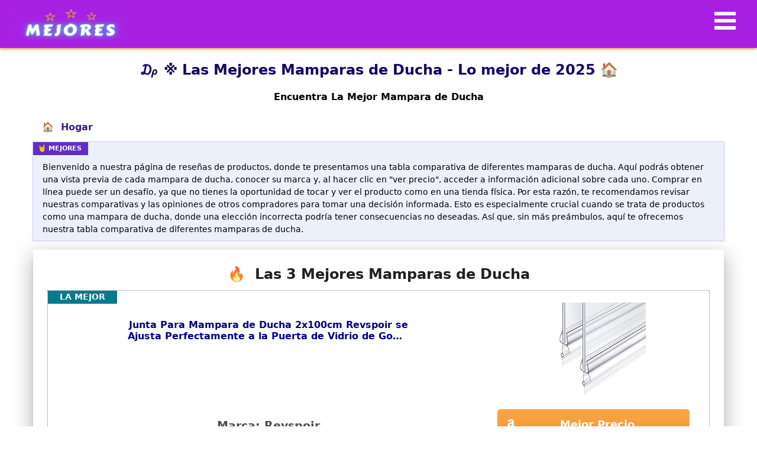

--- FILE ---
content_type: text/html; charset=utf-8
request_url: https://mejores.com.es/mampara-de-ducha/
body_size: 47820
content:
<!doctype html><html data-n-head-ssr lang="es" data-n-head="%7B%22lang%22:%7B%22ssr%22:%22es%22%7D%7D"><head><title>₯ ※ Las Mejores Mamparas de Ducha - Guía 2025</title><meta data-n-head="ssr" charset="utf-8"><meta data-n-head="ssr" name="viewport" content="width=device-width,initial-scale=1"><meta data-n-head="ssr" data-hid="charset" charset="utf-8"><meta data-n-head="ssr" data-hid="mobile-web-app-capable" name="mobile-web-app-capable" content="yes"><meta data-n-head="ssr" data-hid="apple-mobile-web-app-title" name="apple-mobile-web-app-title" content="Los Mejores"><meta data-n-head="ssr" data-hid="author" name="author" content="Joel-44"><meta data-n-head="ssr" data-hid="theme-color" name="theme-color" content="#551073"><meta data-n-head="ssr" data-hid="description" name="description" content="Una selección de las mejores Mamparas de Ducha de 2025. ✅ Análisis y comparativas para elegir la mampara de ducha perfecta. ✍ "><meta data-n-head="ssr" data-hid="og:title" content="₯ ※ Las Mejores Mamparas de Ducha - Guía 2025" property="og:title"><meta data-n-head="ssr" data-hid="og:description" content="Una selección de las mejores Mamparas de Ducha de 2025. ✅ Análisis y comparativas para elegir la mampara de ducha perfecta. ✍ " property="og:description"><meta data-n-head="ssr" data-hid="og:url" content="https://mejores.com.es/mampara-de-ducha/" property="og:url"><meta data-n-head="ssr" data-hid="og:image" content="https://m.media-amazon.com/images/I/413ycewgFJL._SL160_.jpg" property="og:image"><meta data-n-head="ssr" data-hid="og:type" content="article" property="og:type"><meta data-n-head="ssr" data-hid="og:site_name" content="mejores.com.es" property="og:site_name"><link data-n-head="ssr" rel="icon" type="image/x-icon" href="/favicon.ico"><link data-n-head="ssr" rel="preconnect" href="https://fonts.gstatic.com" crossorigin="anonymous"><link data-n-head="ssr" rel="preconnect" href="https://m.media-amazon.com" crossorigin="anonymous"><link data-n-head="ssr" rel="shortcut icon" href="/_nuxt/icons/icon_64x64.a33ac6.png"><link data-n-head="ssr" rel="apple-touch-icon" href="/_nuxt/icons/icon_512x512.a33ac6.png" sizes="512x512"><link data-n-head="ssr" rel="manifest" href="/_nuxt/manifest.3f5bd3cd.json" data-hid="manifest"><link data-n-head="ssr" rel="shortcut icon" href="/_nuxt/icons/icon_64x64.a33ac6.png"><link data-n-head="ssr" rel="apple-touch-icon" href="/_nuxt/icons/icon_512x512.a33ac6.png" sizes="512x512"><link data-n-head="ssr" rel="canonical" href="https://mejores.com.es/mampara-de-ducha/"><script data-n-head="ssr" src="https://analytics.ahrefs.com/analytics.js" data-key="2th5eTzgLBskB1Vu1mEuBQ" async></script><style data-vue-ssr-id="1d78eaa9:0 e9bf6992:0 271a3054:0 2bbca990:0 7a767aee:0 6963fd88:0 1fd08b7c:0 6640c59c:0">.nuxt-progress{position:fixed;top:0;left:0;right:0;height:2px;width:0;opacity:1;transition:width .1s,opacity .4s;background-color:#fff;z-index:999999}.nuxt-progress.nuxt-progress-notransition{transition:none}.nuxt-progress-failed{background-color:red}.toc{overflow-y:auto}.toc>.toc-list{overflow:hidden;position:relative}.toc>.toc-list li{list-style:none}.js-toc{overflow-y:hidden}.toc-list{margin:0;padding-left:10px}a.toc-link{color:currentColor;height:100%}.is-collapsible{max-height:1000px;overflow:hidden;transition:all .3s ease-in-out}.is-collapsed{max-height:0}.is-position-fixed{position:fixed!important;top:0}.is-active-link{font-weight:700}.toc-link:before{background-color:#eee;content:" ";display:inline-block;height:inherit;left:0;margin-top:-1px;position:absolute;width:2px}.is-active-link:before{background-color:#54bc4b}.btn{display:inline-block;font-weight:400;color:#212529;text-align:center;vertical-align:middle;-webkit-user-select:none;-moz-user-select:none;-ms-user-select:none;user-select:none;background-color:transparent;border:1px solid transparent;padding:.375rem .75rem;font-size:1rem;line-height:1.5;border-radius:.25rem;transition:color .15s ease-in-out,background-color .15s ease-in-out,border-color .15s ease-in-out,box-shadow .15s ease-in-out}@media (prefers-reduced-motion:reduce){.btn{transition:none}}.btn:hover{color:#212529;text-decoration:none}.btn.focus,.btn:focus{outline:0;box-shadow:0 0 0 .2rem rgba(0,123,255,.25)}.btn.disabled,.btn:disabled{opacity:.65}.btn:not(:disabled):not(.disabled){cursor:pointer}a.btn.disabled,fieldset:disabled a.btn{pointer-events:none}.btn-primary{color:#fff;background-color:#007bff;border-color:#007bff}.btn-primary.focus,.btn-primary:focus,.btn-primary:hover{color:#fff;background-color:#0069d9;border-color:#0062cc}.btn-primary.focus,.btn-primary:focus{box-shadow:0 0 0 .2rem rgba(38,143,255,.5)}.btn-primary.disabled,.btn-primary:disabled{color:#fff;background-color:#007bff;border-color:#007bff}.btn-primary:not(:disabled):not(.disabled).active,.btn-primary:not(:disabled):not(.disabled):active,.show>.btn-primary.dropdown-toggle{color:#fff;background-color:#0062cc;border-color:#005cbf}.btn-primary:not(:disabled):not(.disabled).active:focus,.btn-primary:not(:disabled):not(.disabled):active:focus,.show>.btn-primary.dropdown-toggle:focus{box-shadow:0 0 0 .2rem rgba(38,143,255,.5)}.btn-secondary{color:#fff;background-color:#6c757d;border-color:#6c757d}.btn-secondary.focus,.btn-secondary:focus,.btn-secondary:hover{color:#fff;background-color:#5a6268;border-color:#545b62}.btn-secondary.focus,.btn-secondary:focus{box-shadow:0 0 0 .2rem rgba(130,138,145,.5)}.btn-secondary.disabled,.btn-secondary:disabled{color:#fff;background-color:#6c757d;border-color:#6c757d}.btn-secondary:not(:disabled):not(.disabled).active,.btn-secondary:not(:disabled):not(.disabled):active,.show>.btn-secondary.dropdown-toggle{color:#fff;background-color:#545b62;border-color:#4e555b}.btn-secondary:not(:disabled):not(.disabled).active:focus,.btn-secondary:not(:disabled):not(.disabled):active:focus,.show>.btn-secondary.dropdown-toggle:focus{box-shadow:0 0 0 .2rem rgba(130,138,145,.5)}.btn-success{color:#fff;background-color:#28a745;border-color:#28a745}.btn-success.focus,.btn-success:focus,.btn-success:hover{color:#fff;background-color:#218838;border-color:#1e7e34}.btn-success.focus,.btn-success:focus{box-shadow:0 0 0 .2rem rgba(72,180,97,.5)}.btn-success.disabled,.btn-success:disabled{color:#fff;background-color:#28a745;border-color:#28a745}.btn-success:not(:disabled):not(.disabled).active,.btn-success:not(:disabled):not(.disabled):active,.show>.btn-success.dropdown-toggle{color:#fff;background-color:#1e7e34;border-color:#1c7430}.btn-success:not(:disabled):not(.disabled).active:focus,.btn-success:not(:disabled):not(.disabled):active:focus,.show>.btn-success.dropdown-toggle:focus{box-shadow:0 0 0 .2rem rgba(72,180,97,.5)}.btn-info{color:#fff;background-color:#17a2b8;border-color:#17a2b8}.btn-info.focus,.btn-info:focus,.btn-info:hover{color:#fff;background-color:#138496;border-color:#117a8b}.btn-info.focus,.btn-info:focus{box-shadow:0 0 0 .2rem rgba(58,176,195,.5)}.btn-info.disabled,.btn-info:disabled{color:#fff;background-color:#17a2b8;border-color:#17a2b8}.btn-info:not(:disabled):not(.disabled).active,.btn-info:not(:disabled):not(.disabled):active,.show>.btn-info.dropdown-toggle{color:#fff;background-color:#117a8b;border-color:#10707f}.btn-info:not(:disabled):not(.disabled).active:focus,.btn-info:not(:disabled):not(.disabled):active:focus,.show>.btn-info.dropdown-toggle:focus{box-shadow:0 0 0 .2rem rgba(58,176,195,.5)}.btn-warning{color:#212529;background-color:#ffc107;border-color:#ffc107}.btn-warning.focus,.btn-warning:focus,.btn-warning:hover{color:#212529;background-color:#e0a800;border-color:#d39e00}.btn-warning.focus,.btn-warning:focus{box-shadow:0 0 0 .2rem rgba(222,170,12,.5)}.btn-warning.disabled,.btn-warning:disabled{color:#212529;background-color:#ffc107;border-color:#ffc107}.btn-warning:not(:disabled):not(.disabled).active,.btn-warning:not(:disabled):not(.disabled):active,.show>.btn-warning.dropdown-toggle{color:#212529;background-color:#d39e00;border-color:#c69500}.btn-warning:not(:disabled):not(.disabled).active:focus,.btn-warning:not(:disabled):not(.disabled):active:focus,.show>.btn-warning.dropdown-toggle:focus{box-shadow:0 0 0 .2rem rgba(222,170,12,.5)}.btn-danger{color:#fff;background-color:#dc3545;border-color:#dc3545}.btn-danger.focus,.btn-danger:focus,.btn-danger:hover{color:#fff;background-color:#c82333;border-color:#bd2130}.btn-danger.focus,.btn-danger:focus{box-shadow:0 0 0 .2rem rgba(225,83,97,.5)}.btn-danger.disabled,.btn-danger:disabled{color:#fff;background-color:#dc3545;border-color:#dc3545}.btn-danger:not(:disabled):not(.disabled).active,.btn-danger:not(:disabled):not(.disabled):active,.show>.btn-danger.dropdown-toggle{color:#fff;background-color:#bd2130;border-color:#b21f2d}.btn-danger:not(:disabled):not(.disabled).active:focus,.btn-danger:not(:disabled):not(.disabled):active:focus,.show>.btn-danger.dropdown-toggle:focus{box-shadow:0 0 0 .2rem rgba(225,83,97,.5)}.btn-light{color:#212529;background-color:#f8f9fa;border-color:#f8f9fa}.btn-light.focus,.btn-light:focus,.btn-light:hover{color:#212529;background-color:#e2e6ea;border-color:#dae0e5}.btn-light.focus,.btn-light:focus{box-shadow:0 0 0 .2rem rgba(216,217,219,.5)}.btn-light.disabled,.btn-light:disabled{color:#212529;background-color:#f8f9fa;border-color:#f8f9fa}.btn-light:not(:disabled):not(.disabled).active,.btn-light:not(:disabled):not(.disabled):active,.show>.btn-light.dropdown-toggle{color:#212529;background-color:#dae0e5;border-color:#d3d9df}.btn-light:not(:disabled):not(.disabled).active:focus,.btn-light:not(:disabled):not(.disabled):active:focus,.show>.btn-light.dropdown-toggle:focus{box-shadow:0 0 0 .2rem rgba(216,217,219,.5)}.btn-dark{color:#fff;background-color:#343a40;border-color:#343a40}.btn-dark.focus,.btn-dark:focus,.btn-dark:hover{color:#fff;background-color:#23272b;border-color:#1d2124}.btn-dark.focus,.btn-dark:focus{box-shadow:0 0 0 .2rem rgba(82,88,93,.5)}.btn-dark.disabled,.btn-dark:disabled{color:#fff;background-color:#343a40;border-color:#343a40}.btn-dark:not(:disabled):not(.disabled).active,.btn-dark:not(:disabled):not(.disabled):active,.show>.btn-dark.dropdown-toggle{color:#fff;background-color:#1d2124;border-color:#171a1d}.btn-dark:not(:disabled):not(.disabled).active:focus,.btn-dark:not(:disabled):not(.disabled):active:focus,.show>.btn-dark.dropdown-toggle:focus{box-shadow:0 0 0 .2rem rgba(82,88,93,.5)}.btn-outline-primary{color:#007bff;border-color:#007bff}.btn-outline-primary:hover{color:#fff;background-color:#007bff;border-color:#007bff}.btn-outline-primary.focus,.btn-outline-primary:focus{box-shadow:0 0 0 .2rem rgba(0,123,255,.5)}.btn-outline-primary.disabled,.btn-outline-primary:disabled{color:#007bff;background-color:transparent}.btn-outline-primary:not(:disabled):not(.disabled).active,.btn-outline-primary:not(:disabled):not(.disabled):active,.show>.btn-outline-primary.dropdown-toggle{color:#fff;background-color:#007bff;border-color:#007bff}.btn-outline-primary:not(:disabled):not(.disabled).active:focus,.btn-outline-primary:not(:disabled):not(.disabled):active:focus,.show>.btn-outline-primary.dropdown-toggle:focus{box-shadow:0 0 0 .2rem rgba(0,123,255,.5)}.btn-outline-secondary{color:#6c757d;border-color:#6c757d}.btn-outline-secondary:hover{color:#fff;background-color:#6c757d;border-color:#6c757d}.btn-outline-secondary.focus,.btn-outline-secondary:focus{box-shadow:0 0 0 .2rem rgba(108,117,125,.5)}.btn-outline-secondary.disabled,.btn-outline-secondary:disabled{color:#6c757d;background-color:transparent}.btn-outline-secondary:not(:disabled):not(.disabled).active,.btn-outline-secondary:not(:disabled):not(.disabled):active,.show>.btn-outline-secondary.dropdown-toggle{color:#fff;background-color:#6c757d;border-color:#6c757d}.btn-outline-secondary:not(:disabled):not(.disabled).active:focus,.btn-outline-secondary:not(:disabled):not(.disabled):active:focus,.show>.btn-outline-secondary.dropdown-toggle:focus{box-shadow:0 0 0 .2rem rgba(108,117,125,.5)}.btn-outline-success{color:#28a745;border-color:#28a745}.btn-outline-success:hover{color:#fff;background-color:#28a745;border-color:#28a745}.btn-outline-success.focus,.btn-outline-success:focus{box-shadow:0 0 0 .2rem rgba(40,167,69,.5)}.btn-outline-success.disabled,.btn-outline-success:disabled{color:#28a745;background-color:transparent}.btn-outline-success:not(:disabled):not(.disabled).active,.btn-outline-success:not(:disabled):not(.disabled):active,.show>.btn-outline-success.dropdown-toggle{color:#fff;background-color:#28a745;border-color:#28a745}.btn-outline-success:not(:disabled):not(.disabled).active:focus,.btn-outline-success:not(:disabled):not(.disabled):active:focus,.show>.btn-outline-success.dropdown-toggle:focus{box-shadow:0 0 0 .2rem rgba(40,167,69,.5)}.btn-outline-info{color:#17a2b8;border-color:#17a2b8}.btn-outline-info:hover{color:#fff;background-color:#17a2b8;border-color:#17a2b8}.btn-outline-info.focus,.btn-outline-info:focus{box-shadow:0 0 0 .2rem rgba(23,162,184,.5)}.btn-outline-info.disabled,.btn-outline-info:disabled{color:#17a2b8;background-color:transparent}.btn-outline-info:not(:disabled):not(.disabled).active,.btn-outline-info:not(:disabled):not(.disabled):active,.show>.btn-outline-info.dropdown-toggle{color:#fff;background-color:#17a2b8;border-color:#17a2b8}.btn-outline-info:not(:disabled):not(.disabled).active:focus,.btn-outline-info:not(:disabled):not(.disabled):active:focus,.show>.btn-outline-info.dropdown-toggle:focus{box-shadow:0 0 0 .2rem rgba(23,162,184,.5)}.btn-outline-warning{color:#ffc107;border-color:#ffc107}.btn-outline-warning:hover{color:#212529;background-color:#ffc107;border-color:#ffc107}.btn-outline-warning.focus,.btn-outline-warning:focus{box-shadow:0 0 0 .2rem rgba(255,193,7,.5)}.btn-outline-warning.disabled,.btn-outline-warning:disabled{color:#ffc107;background-color:transparent}.btn-outline-warning:not(:disabled):not(.disabled).active,.btn-outline-warning:not(:disabled):not(.disabled):active,.show>.btn-outline-warning.dropdown-toggle{color:#212529;background-color:#ffc107;border-color:#ffc107}.btn-outline-warning:not(:disabled):not(.disabled).active:focus,.btn-outline-warning:not(:disabled):not(.disabled):active:focus,.show>.btn-outline-warning.dropdown-toggle:focus{box-shadow:0 0 0 .2rem rgba(255,193,7,.5)}.btn-outline-danger{color:#dc3545;border-color:#dc3545}.btn-outline-danger:hover{color:#fff;background-color:#dc3545;border-color:#dc3545}.btn-outline-danger.focus,.btn-outline-danger:focus{box-shadow:0 0 0 .2rem rgba(220,53,69,.5)}.btn-outline-danger.disabled,.btn-outline-danger:disabled{color:#dc3545;background-color:transparent}.btn-outline-danger:not(:disabled):not(.disabled).active,.btn-outline-danger:not(:disabled):not(.disabled):active,.show>.btn-outline-danger.dropdown-toggle{color:#fff;background-color:#dc3545;border-color:#dc3545}.btn-outline-danger:not(:disabled):not(.disabled).active:focus,.btn-outline-danger:not(:disabled):not(.disabled):active:focus,.show>.btn-outline-danger.dropdown-toggle:focus{box-shadow:0 0 0 .2rem rgba(220,53,69,.5)}.btn-outline-light{color:#f8f9fa;border-color:#f8f9fa}.btn-outline-light:hover{color:#212529;background-color:#f8f9fa;border-color:#f8f9fa}.btn-outline-light.focus,.btn-outline-light:focus{box-shadow:0 0 0 .2rem rgba(248,249,250,.5)}.btn-outline-light.disabled,.btn-outline-light:disabled{color:#f8f9fa;background-color:transparent}.btn-outline-light:not(:disabled):not(.disabled).active,.btn-outline-light:not(:disabled):not(.disabled):active,.show>.btn-outline-light.dropdown-toggle{color:#212529;background-color:#f8f9fa;border-color:#f8f9fa}.btn-outline-light:not(:disabled):not(.disabled).active:focus,.btn-outline-light:not(:disabled):not(.disabled):active:focus,.show>.btn-outline-light.dropdown-toggle:focus{box-shadow:0 0 0 .2rem rgba(248,249,250,.5)}.btn-outline-dark{color:#343a40;border-color:#343a40}.btn-outline-dark:hover{color:#fff;background-color:#343a40;border-color:#343a40}.btn-outline-dark.focus,.btn-outline-dark:focus{box-shadow:0 0 0 .2rem rgba(52,58,64,.5)}.btn-outline-dark.disabled,.btn-outline-dark:disabled{color:#343a40;background-color:transparent}.btn-outline-dark:not(:disabled):not(.disabled).active,.btn-outline-dark:not(:disabled):not(.disabled):active,.show>.btn-outline-dark.dropdown-toggle{color:#fff;background-color:#343a40;border-color:#343a40}.btn-outline-dark:not(:disabled):not(.disabled).active:focus,.btn-outline-dark:not(:disabled):not(.disabled):active:focus,.show>.btn-outline-dark.dropdown-toggle:focus{box-shadow:0 0 0 .2rem rgba(52,58,64,.5)}.btn-link{font-weight:400;color:#007bff;text-decoration:none}.btn-link:hover{color:#0056b3}.btn-link.focus,.btn-link:focus,.btn-link:hover{text-decoration:underline}.btn-link.disabled,.btn-link:disabled{color:#6c757d;pointer-events:none}.btn-lg{padding:.5rem 1rem;font-size:1.25rem;line-height:1.5;border-radius:.3rem}.btn-sm{padding:.25rem .5rem;font-size:.875rem;line-height:1.5;border-radius:.2rem}.btn-block{display:block;width:100%}.btn-block+.btn-block{margin-top:.5rem}input[type=button].btn-block,input[type=reset].btn-block,input[type=submit].btn-block{width:100%}.card{position:relative;display:flex;flex-direction:column;min-width:0;word-wrap:break-word;background-color:#fff;background-clip:border-box;border:1px solid rgba(0,0,0,.125);border-radius:.25rem}.card>hr{margin-right:0;margin-left:0}.card>.list-group{border-top:inherit;border-bottom:inherit}.card>.list-group:first-child{border-top-width:0;border-top-left-radius:calc(.25rem - 1px);border-top-right-radius:calc(.25rem - 1px)}.card>.list-group:last-child{border-bottom-width:0;border-bottom-right-radius:calc(.25rem - 1px);border-bottom-left-radius:calc(.25rem - 1px)}.card>.card-header+.list-group,.card>.list-group+.card-footer{border-top:0}.card-body{flex:1 1 auto;min-height:1px;padding:1.25rem}.card-title{margin-bottom:.75rem}.card-subtitle{margin-top:-.375rem}.card-subtitle,.card-text:last-child{margin-bottom:0}.card-link:hover{text-decoration:none}.card-link+.card-link{margin-left:1.25rem}.card-header{padding:.75rem 1.25rem;margin-bottom:0;background-color:rgba(0,0,0,.03);border-bottom:1px solid rgba(0,0,0,.125)}.card-header:first-child{border-radius:calc(.25rem - 1px) calc(.25rem - 1px) 0 0}.card-footer{padding:.75rem 1.25rem;background-color:rgba(0,0,0,.03);border-top:1px solid rgba(0,0,0,.125)}.card-footer:last-child{border-radius:0 0 calc(.25rem - 1px) calc(.25rem - 1px)}.card-header-tabs{margin-bottom:-.75rem;border-bottom:0}.card-header-pills,.card-header-tabs{margin-right:-.625rem;margin-left:-.625rem}.card-img-overlay{position:absolute;top:0;right:0;bottom:0;left:0;padding:1.25rem;border-radius:calc(.25rem - 1px)}.card-img,.card-img-bottom,.card-img-top{flex-shrink:0;width:100%}.card-img,.card-img-top{border-top-left-radius:calc(.25rem - 1px);border-top-right-radius:calc(.25rem - 1px)}.card-img,.card-img-bottom{border-bottom-right-radius:calc(.25rem - 1px);border-bottom-left-radius:calc(.25rem - 1px)}.card-deck .card{margin-bottom:15px}@media (min-width:576px){.card-deck{display:flex;flex-flow:row wrap;margin-right:-15px;margin-left:-15px}.card-deck .card{flex:1 0 0%;margin-right:15px;margin-bottom:0;margin-left:15px}}.card-group>.card{margin-bottom:15px}@media (min-width:576px){.card-group{display:flex;flex-flow:row wrap}.card-group>.card{flex:1 0 0%;margin-bottom:0}.card-group>.card+.card{margin-left:0;border-left:0}.card-group>.card:not(:last-child){border-top-right-radius:0;border-bottom-right-radius:0}.card-group>.card:not(:last-child) .card-header,.card-group>.card:not(:last-child) .card-img-top{border-top-right-radius:0}.card-group>.card:not(:last-child) .card-footer,.card-group>.card:not(:last-child) .card-img-bottom{border-bottom-right-radius:0}.card-group>.card:not(:first-child){border-top-left-radius:0;border-bottom-left-radius:0}.card-group>.card:not(:first-child) .card-header,.card-group>.card:not(:first-child) .card-img-top{border-top-left-radius:0}.card-group>.card:not(:first-child) .card-footer,.card-group>.card:not(:first-child) .card-img-bottom{border-bottom-left-radius:0}}.card-columns .card{margin-bottom:.75rem}@media (min-width:576px){.card-columns{-moz-column-count:3;column-count:3;grid-column-gap:1.25rem;-moz-column-gap:1.25rem;column-gap:1.25rem;orphans:1;widows:1}.card-columns .card{display:inline-block;width:100%}}.accordion{overflow-anchor:none}.accordion>.card{overflow:hidden}.accordion>.card:not(:last-of-type){border-bottom:0;border-bottom-right-radius:0;border-bottom-left-radius:0}.accordion>.card:not(:first-of-type){border-top-left-radius:0;border-top-right-radius:0}.accordion>.card>.card-header{border-radius:0;margin-bottom:-1px}.container,.container-fluid,.container-lg,.container-md,.container-sm,.container-xl{width:100%;padding-right:15px;padding-left:15px;margin-right:auto;margin-left:auto}@media (min-width:576px){.container,.container-sm{max-width:540px}}@media (min-width:768px){.container,.container-md,.container-sm{max-width:720px}}@media (min-width:992px){.container,.container-lg,.container-md,.container-sm{max-width:960px}}@media (min-width:1200px){.container,.container-lg,.container-md,.container-sm,.container-xl{max-width:1140px}}.row{display:flex;flex-wrap:wrap;margin-right:-15px;margin-left:-15px}.no-gutters{margin-right:0;margin-left:0}.no-gutters>.col,.no-gutters>[class*=col-]{padding-right:0;padding-left:0}.col,.col-1,.col-10,.col-11,.col-12,.col-2,.col-3,.col-4,.col-5,.col-6,.col-7,.col-8,.col-9,.col-auto,.col-lg,.col-lg-1,.col-lg-10,.col-lg-11,.col-lg-12,.col-lg-2,.col-lg-3,.col-lg-4,.col-lg-5,.col-lg-6,.col-lg-7,.col-lg-8,.col-lg-9,.col-lg-auto,.col-md,.col-md-1,.col-md-10,.col-md-11,.col-md-12,.col-md-2,.col-md-3,.col-md-4,.col-md-5,.col-md-6,.col-md-7,.col-md-8,.col-md-9,.col-md-auto,.col-sm,.col-sm-1,.col-sm-10,.col-sm-11,.col-sm-12,.col-sm-2,.col-sm-3,.col-sm-4,.col-sm-5,.col-sm-6,.col-sm-7,.col-sm-8,.col-sm-9,.col-sm-auto,.col-xl,.col-xl-1,.col-xl-10,.col-xl-11,.col-xl-12,.col-xl-2,.col-xl-3,.col-xl-4,.col-xl-5,.col-xl-6,.col-xl-7,.col-xl-8,.col-xl-9,.col-xl-auto{position:relative;width:100%;padding-right:15px;padding-left:15px}.col{flex-basis:0;flex-grow:1;max-width:100%}.row-cols-1>*{flex:0 0 100%;max-width:100%}.row-cols-2>*{flex:0 0 50%;max-width:50%}.row-cols-3>*{flex:0 0 33.33333%;max-width:33.33333%}.row-cols-4>*{flex:0 0 25%;max-width:25%}.row-cols-5>*{flex:0 0 20%;max-width:20%}.row-cols-6>*{flex:0 0 16.66667%;max-width:16.66667%}.col-auto{flex:0 0 auto;width:auto;max-width:100%}.col-1{flex:0 0 8.33333%;max-width:8.33333%}.col-2{flex:0 0 16.66667%;max-width:16.66667%}.col-3{flex:0 0 25%;max-width:25%}.col-4{flex:0 0 33.33333%;max-width:33.33333%}.col-5{flex:0 0 41.66667%;max-width:41.66667%}.col-6{flex:0 0 50%;max-width:50%}.col-7{flex:0 0 58.33333%;max-width:58.33333%}.col-8{flex:0 0 66.66667%;max-width:66.66667%}.col-9{flex:0 0 75%;max-width:75%}.col-10{flex:0 0 83.33333%;max-width:83.33333%}.col-11{flex:0 0 91.66667%;max-width:91.66667%}.col-12{flex:0 0 100%;max-width:100%}.order-first{order:-1}.order-last{order:13}.order-0{order:0}.order-1{order:1}.order-2{order:2}.order-3{order:3}.order-4{order:4}.order-5{order:5}.order-6{order:6}.order-7{order:7}.order-8{order:8}.order-9{order:9}.order-10{order:10}.order-11{order:11}.order-12{order:12}.offset-1{margin-left:8.33333%}.offset-2{margin-left:16.66667%}.offset-3{margin-left:25%}.offset-4{margin-left:33.33333%}.offset-5{margin-left:41.66667%}.offset-6{margin-left:50%}.offset-7{margin-left:58.33333%}.offset-8{margin-left:66.66667%}.offset-9{margin-left:75%}.offset-10{margin-left:83.33333%}.offset-11{margin-left:91.66667%}@media (min-width:576px){.col-sm{flex-basis:0;flex-grow:1;max-width:100%}.row-cols-sm-1>*{flex:0 0 100%;max-width:100%}.row-cols-sm-2>*{flex:0 0 50%;max-width:50%}.row-cols-sm-3>*{flex:0 0 33.33333%;max-width:33.33333%}.row-cols-sm-4>*{flex:0 0 25%;max-width:25%}.row-cols-sm-5>*{flex:0 0 20%;max-width:20%}.row-cols-sm-6>*{flex:0 0 16.66667%;max-width:16.66667%}.col-sm-auto{flex:0 0 auto;width:auto;max-width:100%}.col-sm-1{flex:0 0 8.33333%;max-width:8.33333%}.col-sm-2{flex:0 0 16.66667%;max-width:16.66667%}.col-sm-3{flex:0 0 25%;max-width:25%}.col-sm-4{flex:0 0 33.33333%;max-width:33.33333%}.col-sm-5{flex:0 0 41.66667%;max-width:41.66667%}.col-sm-6{flex:0 0 50%;max-width:50%}.col-sm-7{flex:0 0 58.33333%;max-width:58.33333%}.col-sm-8{flex:0 0 66.66667%;max-width:66.66667%}.col-sm-9{flex:0 0 75%;max-width:75%}.col-sm-10{flex:0 0 83.33333%;max-width:83.33333%}.col-sm-11{flex:0 0 91.66667%;max-width:91.66667%}.col-sm-12{flex:0 0 100%;max-width:100%}.order-sm-first{order:-1}.order-sm-last{order:13}.order-sm-0{order:0}.order-sm-1{order:1}.order-sm-2{order:2}.order-sm-3{order:3}.order-sm-4{order:4}.order-sm-5{order:5}.order-sm-6{order:6}.order-sm-7{order:7}.order-sm-8{order:8}.order-sm-9{order:9}.order-sm-10{order:10}.order-sm-11{order:11}.order-sm-12{order:12}.offset-sm-0{margin-left:0}.offset-sm-1{margin-left:8.33333%}.offset-sm-2{margin-left:16.66667%}.offset-sm-3{margin-left:25%}.offset-sm-4{margin-left:33.33333%}.offset-sm-5{margin-left:41.66667%}.offset-sm-6{margin-left:50%}.offset-sm-7{margin-left:58.33333%}.offset-sm-8{margin-left:66.66667%}.offset-sm-9{margin-left:75%}.offset-sm-10{margin-left:83.33333%}.offset-sm-11{margin-left:91.66667%}}@media (min-width:768px){.col-md{flex-basis:0;flex-grow:1;max-width:100%}.row-cols-md-1>*{flex:0 0 100%;max-width:100%}.row-cols-md-2>*{flex:0 0 50%;max-width:50%}.row-cols-md-3>*{flex:0 0 33.33333%;max-width:33.33333%}.row-cols-md-4>*{flex:0 0 25%;max-width:25%}.row-cols-md-5>*{flex:0 0 20%;max-width:20%}.row-cols-md-6>*{flex:0 0 16.66667%;max-width:16.66667%}.col-md-auto{flex:0 0 auto;width:auto;max-width:100%}.col-md-1{flex:0 0 8.33333%;max-width:8.33333%}.col-md-2{flex:0 0 16.66667%;max-width:16.66667%}.col-md-3{flex:0 0 25%;max-width:25%}.col-md-4{flex:0 0 33.33333%;max-width:33.33333%}.col-md-5{flex:0 0 41.66667%;max-width:41.66667%}.col-md-6{flex:0 0 50%;max-width:50%}.col-md-7{flex:0 0 58.33333%;max-width:58.33333%}.col-md-8{flex:0 0 66.66667%;max-width:66.66667%}.col-md-9{flex:0 0 75%;max-width:75%}.col-md-10{flex:0 0 83.33333%;max-width:83.33333%}.col-md-11{flex:0 0 91.66667%;max-width:91.66667%}.col-md-12{flex:0 0 100%;max-width:100%}.order-md-first{order:-1}.order-md-last{order:13}.order-md-0{order:0}.order-md-1{order:1}.order-md-2{order:2}.order-md-3{order:3}.order-md-4{order:4}.order-md-5{order:5}.order-md-6{order:6}.order-md-7{order:7}.order-md-8{order:8}.order-md-9{order:9}.order-md-10{order:10}.order-md-11{order:11}.order-md-12{order:12}.offset-md-0{margin-left:0}.offset-md-1{margin-left:8.33333%}.offset-md-2{margin-left:16.66667%}.offset-md-3{margin-left:25%}.offset-md-4{margin-left:33.33333%}.offset-md-5{margin-left:41.66667%}.offset-md-6{margin-left:50%}.offset-md-7{margin-left:58.33333%}.offset-md-8{margin-left:66.66667%}.offset-md-9{margin-left:75%}.offset-md-10{margin-left:83.33333%}.offset-md-11{margin-left:91.66667%}}@media (min-width:992px){.col-lg{flex-basis:0;flex-grow:1;max-width:100%}.row-cols-lg-1>*{flex:0 0 100%;max-width:100%}.row-cols-lg-2>*{flex:0 0 50%;max-width:50%}.row-cols-lg-3>*{flex:0 0 33.33333%;max-width:33.33333%}.row-cols-lg-4>*{flex:0 0 25%;max-width:25%}.row-cols-lg-5>*{flex:0 0 20%;max-width:20%}.row-cols-lg-6>*{flex:0 0 16.66667%;max-width:16.66667%}.col-lg-auto{flex:0 0 auto;width:auto;max-width:100%}.col-lg-1{flex:0 0 8.33333%;max-width:8.33333%}.col-lg-2{flex:0 0 16.66667%;max-width:16.66667%}.col-lg-3{flex:0 0 25%;max-width:25%}.col-lg-4{flex:0 0 33.33333%;max-width:33.33333%}.col-lg-5{flex:0 0 41.66667%;max-width:41.66667%}.col-lg-6{flex:0 0 50%;max-width:50%}.col-lg-7{flex:0 0 58.33333%;max-width:58.33333%}.col-lg-8{flex:0 0 66.66667%;max-width:66.66667%}.col-lg-9{flex:0 0 75%;max-width:75%}.col-lg-10{flex:0 0 83.33333%;max-width:83.33333%}.col-lg-11{flex:0 0 91.66667%;max-width:91.66667%}.col-lg-12{flex:0 0 100%;max-width:100%}.order-lg-first{order:-1}.order-lg-last{order:13}.order-lg-0{order:0}.order-lg-1{order:1}.order-lg-2{order:2}.order-lg-3{order:3}.order-lg-4{order:4}.order-lg-5{order:5}.order-lg-6{order:6}.order-lg-7{order:7}.order-lg-8{order:8}.order-lg-9{order:9}.order-lg-10{order:10}.order-lg-11{order:11}.order-lg-12{order:12}.offset-lg-0{margin-left:0}.offset-lg-1{margin-left:8.33333%}.offset-lg-2{margin-left:16.66667%}.offset-lg-3{margin-left:25%}.offset-lg-4{margin-left:33.33333%}.offset-lg-5{margin-left:41.66667%}.offset-lg-6{margin-left:50%}.offset-lg-7{margin-left:58.33333%}.offset-lg-8{margin-left:66.66667%}.offset-lg-9{margin-left:75%}.offset-lg-10{margin-left:83.33333%}.offset-lg-11{margin-left:91.66667%}}@media (min-width:1200px){.col-xl{flex-basis:0;flex-grow:1;max-width:100%}.row-cols-xl-1>*{flex:0 0 100%;max-width:100%}.row-cols-xl-2>*{flex:0 0 50%;max-width:50%}.row-cols-xl-3>*{flex:0 0 33.33333%;max-width:33.33333%}.row-cols-xl-4>*{flex:0 0 25%;max-width:25%}.row-cols-xl-5>*{flex:0 0 20%;max-width:20%}.row-cols-xl-6>*{flex:0 0 16.66667%;max-width:16.66667%}.col-xl-auto{flex:0 0 auto;width:auto;max-width:100%}.col-xl-1{flex:0 0 8.33333%;max-width:8.33333%}.col-xl-2{flex:0 0 16.66667%;max-width:16.66667%}.col-xl-3{flex:0 0 25%;max-width:25%}.col-xl-4{flex:0 0 33.33333%;max-width:33.33333%}.col-xl-5{flex:0 0 41.66667%;max-width:41.66667%}.col-xl-6{flex:0 0 50%;max-width:50%}.col-xl-7{flex:0 0 58.33333%;max-width:58.33333%}.col-xl-8{flex:0 0 66.66667%;max-width:66.66667%}.col-xl-9{flex:0 0 75%;max-width:75%}.col-xl-10{flex:0 0 83.33333%;max-width:83.33333%}.col-xl-11{flex:0 0 91.66667%;max-width:91.66667%}.col-xl-12{flex:0 0 100%;max-width:100%}.order-xl-first{order:-1}.order-xl-last{order:13}.order-xl-0{order:0}.order-xl-1{order:1}.order-xl-2{order:2}.order-xl-3{order:3}.order-xl-4{order:4}.order-xl-5{order:5}.order-xl-6{order:6}.order-xl-7{order:7}.order-xl-8{order:8}.order-xl-9{order:9}.order-xl-10{order:10}.order-xl-11{order:11}.order-xl-12{order:12}.offset-xl-0{margin-left:0}.offset-xl-1{margin-left:8.33333%}.offset-xl-2{margin-left:16.66667%}.offset-xl-3{margin-left:25%}.offset-xl-4{margin-left:33.33333%}.offset-xl-5{margin-left:41.66667%}.offset-xl-6{margin-left:50%}.offset-xl-7{margin-left:58.33333%}.offset-xl-8{margin-left:66.66667%}.offset-xl-9{margin-left:75%}.offset-xl-10{margin-left:83.33333%}.offset-xl-11{margin-left:91.66667%}}html{font-family:Söhne,ui-sans-serif,system-ui,-apple-system,Segoe UI,Roboto,Ubuntu,Cantarell,Noto Sans,sans-serif,Helvetica Neue,Arial,Apple Color Emoji,Segoe UI Emoji,Segoe UI Symbol,Noto Color Emoji;font-size:16px;-moz-osx-font-smoothing:grayscale;-webkit-font-smoothing:antialiased;box-sizing:border-box;scroll-behavior:smooth}@media screen and (prefers-reduced-motion:reduce){html{scroll-behavior:auto}}*,:after,:before{box-sizing:border-box;margin:0}body{min-height:100%;background:rgba(216,239,247,.45882)}a,a:hover{text-decoration:none}.h2,h3{padding:0 .5rem}.app-container{overflow:auto}.button--green{display:inline-block;border-radius:4px;border:1px solid #3b8070;color:#3b8070;text-decoration:none;padding:10px 30px}.button--green:hover{color:#fff;background-color:#3b8070}.button--grey{display:inline-block;border-radius:4px;border:1px solid #35495e;color:#35495e;text-decoration:none;padding:10px 30px;margin-left:15px}.button--grey:hover{color:#fff;background-color:#35495e}.content-wrapper{width:95vw;min-height:90vh;max-width:1200px;margin:0 auto}.custom-container.custom-container{margin-top:65px;max-width:1200px;padding:0 1rem}.entry-content{text-align:left}h1{font-size:2rem}h1,h3{margin:2rem 0 .5rem}body{background:#fff}body,body *{-moz-osx-font-smoothing:grayscale;-webkit-font-smoothing:antialiased!important;-moz-font-smoothing:antialiased!important;text-rendering:optimizelegibility!important}.logo{font-family:Söhne,ui-sans-serif,system-ui,-apple-system,Segoe UI,Roboto,Ubuntu,Cantarell,Noto Sans,sans-serif,Helvetica Neue,Arial,Apple Color Emoji,Segoe UI Emoji,Segoe UI Symbol,Noto Color Emoji;display:block;font-weight:300;font-size:2rem;color:#35495e;padding:.5rem;background:linear-gradient(48deg,#000,#a720e2);background:#a720e2;box-shadow:-1px 1px 5px 0 #e17204;min-height:60px;position:fixed;top:0;width:100%;z-index:99;padding-left:10px!important;background-size:400% 400%}.logo img{max-height:65px;min-height:65px;padding:.4rem;margin:0;vertical-align:middle}.logo a{color:#fff!important}.logo>a{text-transform:uppercase;font-size:1.7rem;font-weight:600}.menu-links{margin-top:.5rem;text-align:right}@media screen and (max-width:700px){.menu-links{display:grid;grid-template-columns:1fr 1fr 1fr}}.menu-links a{font-size:1.2rem;font-weight:700;margin:.2rem;text-align:center;min-height:48px;padding-top:12px}.menu-links a:hover,.menu-links a:hover svg{color:#ece834!important}a:hover{text-decoration:none!important}#indicator{position:fixed;top:0;left:0;height:5px;background-color:#02b0cb;z-index:999}h2:before{display:block;content:" ";height:120px;margin-top:-120px;visibility:hidden}.overlay-up-down-enter-active,.overlay-up-down-leave-active{transition-duration:2s}root{--overlay-bg:#1867c0;--transition-duration:.4s}.fade-enter-active,.fade-leave-active{transition-duration:.3s;transition-property:opacity;transition-timing-function:ease}.fade-enter,.fade-leave-active{opacity:0}@-webkit-keyframes fadeInDown{0%{transform:translate3d(0,-40px,0)}to{transform:translateZ(0);opacity:1}}@keyframes fadeInDown{0%{transform:translate3d(0,-40px,0)}to{transform:translateZ(0);opacity:1}}.fade-in-down-leave-to{opacity:0;transition:opacity .3s}.fade-in-down-enter{opacity:0;transform:translate3d(0,-40px,0)}.fade-in-down-enter-to{opacity:0;-webkit-animation-duration:.7s;animation-duration:.7s;-webkit-animation-fill-mode:both;animation-fill-mode:both;-webkit-animation-name:fadeInDown;animation-name:fadeInDown}@-webkit-keyframes fadeInRight{0%{transform:translate3d(40px,0,0)}to{transform:translateZ(0);opacity:1}}@keyframes fadeInRight{0%{transform:translate3d(40px,0,0)}to{transform:translateZ(0);opacity:1}}.fade-in-right-leave-to{opacity:0;transition:opacity .3s}.fade-in-right-enter{opacity:0;transform:translate3d(40px,0,0)}.fade-in-right-enter-to{opacity:0;-webkit-animation-duration:.7s;animation-duration:.7s;-webkit-animation-fill-mode:both;animation-fill-mode:both;-webkit-animation-name:fadeInRight;animation-name:fadeInRight}@-webkit-keyframes fadeInUp{0%{transform:translate3d(0,40px,0)}to{transform:translateZ(0);opacity:1}}@keyframes fadeInUp{0%{transform:translate3d(0,40px,0)}to{transform:translateZ(0);opacity:1}}.fade-in-up-leave-to{opacity:0;transition:opacity .3s}.fade-in-up-enter{opacity:0;transform:translate3d(0,40px,0)}.fade-in-up-enter-to{opacity:0;-webkit-animation-duration:.7s;animation-duration:.7s;-webkit-animation-fill-mode:both;animation-fill-mode:both;-webkit-animation-name:fadeInUp;animation-name:fadeInUp}@-webkit-keyframes fadeInLeft{0%{transform:translate3d(-40px,0,0)}to{transform:translateZ(0);opacity:1}}@keyframes fadeInLeft{0%{transform:translate3d(-40px,0,0)}to{transform:translateZ(0);opacity:1}}.fade-in-left-leave-to{opacity:0;transition:opacity .3s}.fade-in-left-enter{opacity:0;transform:translate3d(-40px,0,0)}.fade-in-left-enter-to{opacity:0;-webkit-animation-duration:.7s;animation-duration:.7s;-webkit-animation-fill-mode:both;animation-fill-mode:both;-webkit-animation-name:fadeInLeft;animation-name:fadeInLeft}.zoom-enter-active,.zoom-leave-active{transition-duration:.3s;transition-property:all;transition-timing-function:ease}.zoom-enter,.zoom-leave-to{opacity:0;transform:scale(0)}.flip-x-enter-active,.flip-x-leave-active{transition-duration:.3s;transition-property:all;transition-timing-function:ease}.flip-x-enter,.flip-x-leave-to{transform:rotateX(-180deg);opacity:0}.flip-y-enter-active,.flip-y-leave-active{transition-duration:.3s;transition-property:all;transition-timing-function:ease}.flip-y-enter,.flip-y-leave-to{transform:rotateY(-180deg);opacity:0}.overlay-top{position:fixed;top:0;left:0;height:0;width:100vw;background:linear-gradient(45deg,#32045a,#4f066f);transition-duration:.4s}.overlay-down-enter~.overlay-top,.overlay-down-leave-to~.overlay-top{height:0}.overlay-down-enter-active~.overlay-top,.overlay-down-leave-active~.overlay-top{height:100%}.overlay-down-enter-active~.overlay-top{transition-timing-function:ease-in}.overlay-down-leave-active~.overlay-top{transition-timing-function:ease-out}.overlay-down-enter-active,.overlay-down-leave-active{transition-duration:.4s}.overlay-up-full-enter-active~.overlay-bottom,.overlay-up-full-enter~.overlay-bottom,.overlay-up-full-leave-active~.overlay-bottom{height:100%}.overlay-up-full-enter-active~.overlay-bottom{transition-timing-function:ease-in}.overlay-up-full-enter-active~.overlay-bottom,.overlay-up-full-enter-to~.overlay-bottom{display:none}.overlay-up-full-enter-to~.overlay-top{height:0}.overlay-up-full-leave-active~.overlay-top{transition-timing-function:ease}.overlay-up-full-enter-active~.overlay-top,.overlay-up-full-enter-to~.overlay-top,.overlay-up-full-enter~.overlay-top{transition-duration:unset!important;height:100%}.overlay-up-full-enter-active,.overlay-up-full-leave-active{transition-duration:.4s}.overlay-down-full-enter~.overlay-top{height:100%}.overlay-down-full-enter-to~.overlay-bottom{height:0}.overlay-down-full-enter-active~.overlay-top,.overlay-down-full-leave-active~.overlay-top{height:100%}.overlay-down-full-enter-active~.overlay-top{transition-timing-function:ease-in}.overlay-down-full-leave-active~.overlay-bottom{transition-timing-function:ease}.overlay-down-full-enter-active,.overlay-down-full-leave-active{transition-duration:.4s}.overlay-down-full-enter-active~.overlay-top,.overlay-down-full-enter-to~.overlay-top{display:none}.overlay-down-full-enter-active~.overlay-bottom,.overlay-down-full-enter-to~.overlay-bottom,.overlay-down-full-enter~.overlay-bottom{transition-duration:unset!important;height:100%}.overlay-up-down-enter~.overlay-bottom,.overlay-up-down-enter~.overlay-top{height:0}.overlay-up-down-leave-active~.overlay-bottom,.overlay-up-down-leave-to~.overlay-bottom,.overlay-up-down-leave-to~.overlay-top{height:51vh}.overlay-up-down-enter-active~.overlay-bottom,.overlay-up-down-enter-active~.overlay-top,.overlay-up-down-leave-active~.overlay-bottom,.overlay-up-down-leave-active~.overlay-top{transition-timing-function:ease}.overlay-bottom,.overlay-up-down-enter-active,.overlay-up-down-leave-active{transition-duration:.4s}.overlay-bottom{position:fixed;bottom:0;left:0;height:0;width:100vw;background:linear-gradient(-45deg,#4f066f,#32045a)}.overlay-up-enter~.overlay-bottom,.overlay-up-leave-to~.overlay-bottom{height:0}.overlay-up-enter-active~.overlay-bottom,.overlay-up-leave-active~.overlay-bottom{height:100%}.overlay-up-enter-active~.overlay-bottom{transition-timing-function:ease-in}.overlay-up-leave-active~.overlay-bottom{transition-timing-function:ease-out}.overlay-up-enter-active,.overlay-up-leave-active{transition-duration:.4s}.bm-burger-bars.bm-burger-bars{background-color:#fff}.bm-burger-button.bm-burger-button{top:20px;right:15px}.bm-item-list .b-icon.bi{margin-right:10px}.bm-menu.bm-menu{background:linear-gradient(45deg,#32045a,#4f066f)}.bm-overlay.bm-overlay{background:#decef6}.vue-go-top{opacity:.8}@media only screen and (min-width:700px){.bm-burger-button.bm-burger-button{top:20px;right:20px}.header img{min-width:66px}}.bm-cross-button{right:230px!important}.bm-item-list{padding:0 5% 2rem;font-weight:600;font-size:18px!important}.bm-item-list a{padding:.45em}.menu-category:nth-child(14){margin-top:2rem;padding-top:2rem;border-top:1px solid #8a2be2}.md-elevation-18{background-color:#fff;color:rgba(0,0,0,.87);box-shadow:0 9px 11px -5px rgba(0,0,0,.2),0 18px 28px 2px rgba(0,0,0,.14),0 7px 34px 6px rgba(0,0,0,.12)}.md-elevation-18,.product-card{padding:1.5rem;text-align:center;margin-bottom:2rem;margin-top:1rem}.product-card h2{margin:.2rem auto .8rem;font-size:1.5rem}.product-card p{text-align:left;font-size:1rem;line-height:1.4;background:#f6eaff;padding:1rem}.product-card p.product-description{padding-top:2rem;box-shadow:0 0 2px 1px #c5c4ff;background:#ecf0fb}.product-card iframe{margin:.3rem}.table-striped tbody tr:nth-of-type(2n){background-color:#e8faff!important}.table-striped tbody tr:nth-of-type(odd){background-color:#fff!important}.bm-burger-bars.bm-burger-bars{background:#fff}.logo-name{height:100%;display:inline-block;transform:skew(-15deg);border:2px dotted #e17204;padding:.2rem .7rem;border-top:0;border-bottom:0}.bm-cross.bm-cross{background:#e17204}.app-prompt{text-align:center;margin:2rem auto}.app-prompt img{height:60px;image-rendering:-moz-crisp-edges;image-rendering:-o-crisp-edges;image-rendering:-webkit-optimize-contrast;image-rendering:crisp-edges;-ms-interpolation-mode:nearest-neighbor}.amazon-banner,.amazon-banner--right{position:absolute;left:60px;top:385px}.amazon-banner--right{left:auto;right:60px}@media screen and (min-width:1600px){.amazon-banner,.amazon-banner--right{display:block}}h3[data-v-386ed011]{margin:2rem auto;max-width:500px}h2[data-v-386ed011]{margin:.5rem auto 2rem}a[data-v-386ed011]{text-transform:capitalize}body[data-v-386ed011]{color:#3a3a3a}.custom-container{margin:0 auto;min-height:80vh;display:flex;justify-content:center;align-items:center;text-align:center}.title{font-family:Söhne,ui-sans-serif,system-ui,-apple-system,Segoe UI,Roboto,Ubuntu,Cantarell,Noto Sans,sans-serif,Helvetica Neue,Arial,Apple Color Emoji,Segoe UI Emoji,Segoe UI Symbol,Noto Color Emoji;display:block;font-weight:300;font-size:1.8rem;color:#35495e;line-height:normal;margin:2.5rem auto;padding:0 .2rem}h1.subtitle{font-weight:800;padding-bottom:15px;color:#180565;font-size:1.8rem}.links{padding-top:15px}h1,p{text-align:center}.toc,h1,p{width:100%}.toc{max-width:600px;background-color:#f8f9fa;padding:10px;border:1px dashed #000;min-width:300px;text-align:left;min-height:500px;margin:1rem auto 2rem}.toc ul{list-style:none;margin-top:.5rem}.toc ul li ul li{list-style-type:circle}.toc-list{padding-left:5px}.toc-list li{padding:.25rem}.toc a{color:#bb3902!important;padding:12px 0}.toc a a{text-transform:none}.toc a:hover{text-decoration:none}h1.title{font-weight:800!important;padding-bottom:15px;color:#180565;font-size:1.8rem;line-height:1.1;margin-bottom:0}h2.page-subtitle:before{content:none}.product-description{position:relative;margin:1rem 0;font-size:.9rem;font-weight:500;text-align:left;line-height:1.5;box-shadow:0 0 2px 1px #c5c4ff;background:#ecf0fb;overflow:auto;padding:2rem 1rem .5rem}.product-description a{color:orange!important;text-decoration:underline;font-weight:700}.product-description:after{position:absolute;top:0;left:0;background:#612ec3;content:"🤘 MEJORES ";color:#fff;font-size:.7rem;font-weight:700;padding:.2rem .7rem .2rem .5rem}.product-description.elaboracion:after{position:absolute;top:-28px;right:0;left:auto;content:"GUIA DE COMPRA";font-size:.7rem;padding:.2rem .7rem .2rem .5rem;color:#4f066f;box-shadow:0 -1px 0 1px #c5c4ff;background:#f0f3fd}.product-description--main{font-size:.9rem}.faq-container{background:#fff;margin:7rem auto 4rem;padding:0 1rem}p.last-update{font-size:.8rem;color:#000;margin-top:4rem;font-style:italic}.recommended-products{max-width:200px;display:inline-block;margin:2rem}.recommended-products img{width:auto}a{color:#3d227c!important}h3{color:#00008b}.breadcrumb-wrapper{text-align:left;padding-left:10px;font-weight:800}.breadcrumb-wrapper a{padding:20px 5px}.banner-mobile{display:none}.banner-desktop{display:block}.elaboracion{margin:.5rem;padding:.05rem}.elaboracion ul{list-style:none;display:table;padding-left:0;width:100%;margin-bottom:.5rem}.elaboracion ul li{list-style:none;float:left;width:33.3%;text-align:center;display:table-cell;color:red;font-size:1rem;padding:1rem .2rem 0;line-height:1.1}.elaboracion ul li strong{font-weight:700;font-size:.7rem;color:#3d227c}.page-subtitle{font-size:1rem;margin:1rem .5rem}h1.title{font-size:1.5rem}.banner-mobile{display:block}.banner-desktop{display:none}.title{line-height:100%;padding:0 .5rem}.vue-star-rating{display:block!important;margin:1rem}.star-section{margin:4rem .5rem}.ads-banner{margin:2rem auto}.shop-link{padding:.5rem;font-size:1rem;font-weight:800;cursor:pointer;background:linear-gradient(180deg,#faa645,#f86103) repeat scroll 0 0 transparent;color:#fff!important;padding-left:30px!important;background-size:400% 400%}@-webkit-keyframes circle{0%{opacity:1}40%{opacity:1}to{width:200%;height:200%;opacity:0}}@keyframes circle{0%{opacity:1}40%{opacity:1}to{width:200%;height:200%;opacity:0}}@-webkit-keyframes gradient{0%{background-position:0 50%}50%{background-position:100% 50%}to{background-position:0 50%}}@keyframes gradient{0%{background-position:0 50%}50%{background-position:100% 50%}to{background-position:0 50%}}@-webkit-keyframes button-hypno{0%{background:linear-gradient(to top left,#faa645,#f86103)}50%{background:linear-gradient(to top left,#f86103,#faa645)}to{background:linear-gradient(to top left,#faa645,#f86103)}}@-webkit-keyframes bounce{0%{-webkit-transform:rotate(0)}50%{-webkit-transform:rotate(3deg)}to{-webkit-transform:rotate(-3deg)}}@keyframes bounce{0%{transform:rotate(0)}50%{transform:rotate(3deg)}to{transform:rotate(-3deg)}}.shop-link:hover{background:linear-gradient(180deg,#faa645,#f86103) repeat scroll 0 0 transparent;-webkit-animation:bounce .25s linear infinite alternate;animation:bounce .25s linear infinite alternate}.shop-link:before{background-image:url(/amzn-black.svg);-webkit-filter:invert(100%);filter:invert(100%);content:"";right:0;bottom:0;background-repeat:no-repeat;background-size:18px 18px;background-position:9px;display:block;height:18px;position:absolute;left:5px;top:50%;transform:translateY(-50%)}.product-container ul{list-style:disc;margin-top:1rem}.product-container ul li{text-align:justify;margin:.5rem 0;color:#343a40;font-weight:600;font-size:.8rem}.product-container{max-width:1200px;position:relative;margin-bottom:1rem;border:1px dotted grey;padding:1rem}.product-container h3{display:block;display:-webkit-box;-webkit-line-clamp:2;-webkit-box-orient:vertical;font-size:1rem;overflow:hidden;text-overflow:ellipsis;max-width:500px;margin:2rem auto}.product-details__container{display:grid;grid-template-columns:1fr 1fr;margin:1rem 0 0}.product-details__container strong{font-size:1.1rem;padding:1rem;color:#4c4c4c}.product-details__description{padding:1rem 2rem 1rem .5rem;grid-column-start:1;grid-column-end:3;grid-row:3;font-weight:500;margin-top:1rem;box-shadow:0 0 2px 1px #f1e9f7;background:#f1e9f7;font-size:.75rem}.product-details__description--hidden .product-details__description{max-height:100px;overflow:hidden;-webkit-mask-image:-webkit-gradient(linear,left center,left bottom,from(#000),to(rgba(0,0,0,.4)))}.toggle-description-prompt{font-size:.8rem;font-weight:600;text-align:center;padding:1rem;background:#f1e9f7;cursor:pointer;grid-row:4}.product-details__image img:not(.plain-image){min-height:100px}.product-details__image img{width:160px;height:160px;-o-object-fit:contain;object-fit:contain;margin:4px 4px 1rem;position:relative}.product-details__image img:before{position:absolute;top:50%;left:50%;z-index:2;display:block;content:"";width:0;height:0;background:hsla(0,0%,100%,.2);border-radius:100%;transform:translate(-50%,-50%);opacity:0}.product-details__image img:hover:before{-webkit-animation:circle .75s;animation:circle .75s}.product-details__image span{position:absolute;top:0;left:0;color:#fff;font-weight:800}.product-details__brand{display:block;font-size:1.2rem;font-weight:800;margin:1rem auto .5rem;color:#4c4c4c}.product-details__link{grid-column:2;grid-row:1;margin-top:auto;margin-bottom:auto}.product-details__rank{margin:0;height:1.2rem;font-size:14px;line-height:20px;text-transform:uppercase;background:#017b8e;border-bottom-right-radius:2px;color:#fff;font-weight:800!important;padding:0 20px 22px;overflow:hidden}.product-details__rank p{text-align:center;vertical-align:middle;top:50%;padding-top:25%;left:0;font-size:1rem}.product-details__link span{position:absolute;width:80%;top:0;padding:.6rem;border-radius:5px}.product-details__link a.cart-link{padding-left:20px}.more-info{display:block;background:0 0;background-size:400% 400%;border-radius:5px;margin:1.2rem 5%}.more-info span{display:block;padding:1.5rem .5rem;font-weight:500;font-size:1rem;color:#282828!important}.product-details__link span{width:auto;left:0;padding:1rem;right:10%;font-size:1.1rem}.product-details__link{grid-row:2;position:relative;grid-column-start:1;grid-column-end:3;min-height:60px}.product-details__link span{right:5%;left:5%}.product-details__image{grid-column:1;grid-row:1;grid-column-start:1;grid-column-end:3}@media only screen and (min-width:700px){.product-details__image{grid-column-start:1;grid-column-end:2}.product-details__link{grid-column:1;grid-column-start:2;grid-row:1;position:relative}.product-details__link span{width:auto;left:0;padding:1rem;right:5%;font-size:1.1rem}.product-details__image img{max-width:none}.more-info{margin:1rem .5rem}}.cart-link{border-color:#9c7e31 #90742d #786025!important;border-radius:3px;box-shadow:inset 0 1px 0 hsla(0,0%,100%,.4);background:#f0c14b;background:linear-gradient(180deg,#f7dfa5,#f0c14b) repeat scroll 0 0 transparent;color:#111!important;margin-top:65px;padding-left:10%;font-size:.9rem}.cart-link:before{background-image:url(/amzn-black.svg);content:"";right:0;bottom:0;background-repeat:no-repeat;background-size:14px 14px;background-position:9px;display:block;height:14px;position:absolute;left:5px;top:50%;transform:translateY(-50%)}.cart-link:hover{border-color:#9c7e31 #90742d #786025!important;border-radius:3px;box-shadow:inset 0 1px 0 hsla(0,0%,100%,.4);background:#f0c14b;background:linear-gradient(180deg,#f7dfa5,#f0c14b) repeat scroll 0 0 transparent;color:#111!important}.attributes-list{padding:.5rem;font-size:.75rem;border:1px dotted #d9d1f9}.attributes-list table{width:500px;max-width:100%;margin:0 auto}.attributes-list ul{margin:0;list-style:none;padding-left:.5rem}.attributes-list span{font-weight:800}.header-row{display:none}.attributes-list,.more-info,.toggle-description-prompt{grid-column-start:1;grid-column-end:3}.table{margin-bottom:0}.table td,.table th{border-top:none!important}div.tech-specs{font-size:1rem;padding:.5rem;color:#0d76d0;cursor:pointer}.more-info span{text-transform:none}.product-details__image span.brand-question{position:relative;color:#495057;font-size:.8rem;display:block;margin-bottom:.5rem}.product-card--comparativa .product-card{padding-left:0;padding-right:0}.product-card--comparativa .col-12{width:100%!important}.product-card--comparativa .row{align-items:center}.product-card--comparativa .nota{font-size:1.2rem;font-weight:800;color:red}.product-card--comparativa .brand{font-size:1rem;font-weight:800;margin-top:.5rem}.product-card--comparativa .product-details__link a.compare-button{display:block;position:relative;min-width:115px;width:95%}.product-card--comparativa .row:not(:first-child):not(:last-child){border-bottom:1px solid red}.product-card--comparativa .col{padding:1rem;font-family:Söhne,ui-sans-serif,system-ui,-apple-system,Segoe UI,Roboto,Ubuntu,Cantarell,Noto Sans,sans-serif,Helvetica Neue,Arial,Apple Color Emoji,Segoe UI Emoji,Segoe UI Symbol,Noto Color Emoji;font-weight:500}.product-card--comparativa .plain-image{width:160px;max-width:100%;height:160px;-o-object-fit:contain;object-fit:contain}@media screen and (max-width:700px){.product-card--comparativa .col{min-width:50%}}.custom-footer{background:#120b15;margin:1rem 0 0;color:#fff;padding:0 10%}.custom-footer p{padding-top:1rem;margin-bottom:0;padding-bottom:1rem}.custom-footer ul{list-style:none;padding:0;margin-bottom:0}.custom-footer ul li{display:inline-block;padding:1rem}.custom-footer a{color:#fff!important}.Cookie>*{margin:.1rem}.Cookie--custom{background:#32045a;padding:.2rem;font-size:.8rem;text-align:center;opacity:.95}.Cookie__content a{color:rgba(248,255,7,.94902)!important}.Cookie__buttons{margin:.2rem!important}.Cookie--custom .Cookie__button{background:#017b8e;color:#fff;border:none;padding:.3rem 1rem}@media screen and (min-width:700px){.Cookie__content{padding-left:2rem}}</style></head><body><div data-server-rendered="true" id="__nuxt"><div id="__layout"><div id="app" class="app-container"><div id="indicator"></div><div id="header" class="logo"><a href="/" title="home"><img width="220px" height="65px" src="/animated.webp" alt="logo" title="Ve a la página principal"></a></div><div id="page-wrap"><div class="custom-container" data-v-386ed011><div class="content-wrapper js-toc-content" data-v-386ed011><h1 class="title" data-v-386ed011>₯ ※ Las Mejores Mamparas de Ducha - Lo mejor de 2025 🏠</h1><h2 class="page-subtitle" data-v-386ed011>Encuentra La Mejor Mampara de Ducha</h2><div class="breadcrumb-wrapper" data-v-386ed011><a href="/categoria/hogar/" title="hogar" data-v-386ed011>🏠  hogar</a></div><p class="product-description" data-v-386ed011>Bienvenido a nuestra página de reseñas de productos, donde te presentamos una tabla comparativa de diferentes mamparas de ducha. Aquí podrás obtener una vista previa de cada mampara de ducha, conocer su marca y, al hacer clic en "ver precio", acceder a información adicional sobre cada uno. Comprar en línea puede ser un desafío, ya que no tienes la oportunidad de tocar y ver el producto como en una tienda física. Por esta razón, te recomendamos revisar nuestras comparativas y las opiniones de otros compradores para tomar una decisión informada. Esto es especialmente crucial cuando se trata de productos como una mampara de ducha, donde una elección incorrecta podría tener consecuencias no deseadas. Así que, sin más preámbulos, aquí te ofrecemos nuestra tabla comparativa de diferentes mamparas de ducha.</p><div critical="true" class="product-card md-elevation-18" data-v-386ed011><h2 id="mejor">🔥  Las 3 Mejores Mamparas de Ducha</h2><div class="product-container product-details__description--hidden"><a rel="nofollow noopener" title="Junta Para Mampara de Ducha 2x100cm Revspoir se Ajusta Perfectamente a la Puerta de Vidrio de Goma Mampara Ducha 6 mm Fácil Montaje" href="https://www.amazon.es/dp/B08ZJ8SNQN?tag=millors0d-21&linkCode=osi&th=1&psc=1" target="_blank"><div class="row"><div class="col-sm-8"><h3>Junta Para Mampara de Ducha 2x100cm Revspoir se Ajusta Perfectamente a la Puerta de Vidrio de Goma Mampara Ducha 6 mm Fácil Montaje</h3></div><div class="col-sm-4 product-details__image"><img width="160px" height="160px" loading="auto" title="mejor 1" src="https://m.media-amazon.com/images/I/413ycewgFJL._SL160_.jpg" alt="Junta Para Mampara de Ducha 2x100cm Revspoir se Ajusta Perfectamente a la Puerta de Vidrio de Goma Mampara Ducha 6 mm Fácil Montaje" class="plain-image"></div></div><div class="row"><div class="col-sm-8"><div class="product-details__brand">Marca: Revspoir</div></div><div class="col-sm-4 product-details__image"><div class="product-details__link"><span title="Junta Para Mampara de Ducha 2x100cm Revspoir se Ajusta Perfectamente a la Puerta de Vidrio de Goma Mampara Ducha 6 mm Fácil Montaje" class="shop-link" style="margin-top:0">Mejor Precio</span></div></div></div></a><div class="product-details__container"><div class="product-details__image"><span class="product-details__rank">La Mejor</span></div><div class="product-details__description"><strong>Caracteristicas mampara de ducha marca Revspoir ✍</strong><ul><li>💎Fácil Montaje: Junta de ducha adecuada para espesores de vidrio de 4 mm, 5 mm y 6 mm; Después de la medición, corte los sellos de la cabina de ducha a una longitud adecuada con una herramienta, retire la tira de goma vieja e instálela.</li><li>💎Pvc De Alta Calidad: Consiste en PVC transparente de alta calidad; Durabilidad duradera, no es fácil de calcificar y amarilla; Resistente al frío y al calor, fuerte y resistente, encaja perfectamente Brindarte una mejor experiencia de baño.</li><li>💎Sequedad Absoluta: La alta estanqueidad asegura que el suelo exterior del baño esté seco, reduciendo el riesgo de resbalones, golpes, etc. Al mismo tiempo, el baño se vuelve más limpio y ordenado.</li><li>💎Diseno De Doble Capa: Con el perfil de goteo extendido asegura un piso seco en su baño. Gracias a los labios de goma perfectamente dispuestos y extendidos de la junta de la cabina de ducha, el agua permanece en la ducha.</li><li>💎100% Satisfecho: Nuestro objetivo es brindar a los clientes una buena experiencia de compra; si tiene alguna pregunta, no dude en consultarnos. Siempre estamos aqui.</li></ul></div><div class="toggle-description-prompt">+ Expandir Caracteristicas</div><div class="attributes-list"><div class="tech-specs">Ver especificaciones técnicas de Mampara de Ducha (Revspoir) ▼</div><figure style="display:none"><table class="table table-striped"><caption>Tabla de especificaciones técnicas para Mampara de Ducha marca Revspoir</caption><tbody><tr class="header-row"><th>Caracteristica</th><th>Valor</th></tr><tr><td>Color</td><td>Transparente</td></tr></tbody></table></figure></div></div></div><div class="product-container"><a rel="nofollow noopener" title="Mampara de ducha Liberté, 90 cm x 185 cm de altura, puerta única de PVC con apertura lateral tipo fuelle" href="https://www.amazon.es/dp/B087RSLDL1?tag=millors0d-21&linkCode=osi&th=1&psc=1" target="_blank"><div class="row"><div class="col-sm-8"><h3>Mampara de ducha Liberté, 90 cm x 185 cm de altura, puerta única de PVC con apertura lateral tipo fuelle</h3></div><div class="col-sm-4 product-details__image"><img width="160px" height="160px" loading="auto" title="mejor 2" src="https://m.media-amazon.com/images/I/31xy-qOxv6L._SL160_.jpg" alt="Mampara de ducha Liberté, 90 cm x 185 cm de altura, puerta única de PVC con apertura lateral tipo fuelle" class="plain-image"></div></div><div class="row"><div class="col-sm-8"><div class="product-details__brand">Marca: ROLLPLAST PINTO</div></div><div class="col-sm-4 product-details__image"><div class="product-details__link"><span title="Mampara de ducha Liberté, 90 cm x 185 cm de altura, puerta única de PVC con apertura lateral tipo fuelle" class="shop-link" style="margin-top:0">Mejor Precio</span></div></div></div></a><div class="product-details__container"><div class="product-details__image"><span class="product-details__rank">La 2 Mejor</span></div><div class="product-details__description"><strong>Caracteristicas mampara de ducha marca ROLLPLAST PINTO ✍</strong><ul><li>Puerta de ducha de 90 cm reducible (cortándola) hasta 80 cm, altura: 185 cm</li><li>Material: resina antical (cloruro de polivinilo: material reciclable, duradero y robusto); amplia abertura de tipo fuelle para facilitar el acceso a la ducha; perfiles de color blanco</li><li>Tornillos de acero inoxidable y kit de instalación incluidos en el paquete</li><li>Producto fabricado en Italia, instrucciones de montaje en italiano</li><li>Producto con kit de bricolaje</li></ul></div><div class="toggle-description-prompt">- Esconder</div><div class="attributes-list"><div class="tech-specs">Ver especificaciones técnicas de Mampara de Ducha (ROLLPLAST PINTO) ▼</div><figure style="display:none"><table class="table table-striped"><caption>Tabla de especificaciones técnicas para Mampara de Ducha marca ROLLPLAST PINTO</caption><tbody><tr class="header-row"><th>Caracteristica</th><th>Valor</th></tr><tr><td>Tamaño</td><td>90 cm</td></tr><tr><td>Peso</td><td>8 Kg</td></tr></tbody></table></figure></div></div></div><div class="product-container product-details__description--hidden"><a rel="nofollow noopener" title="Engelbach® Goma para Mampara de Ducha - Junta con ajuste perfecto para puertas de 5-8 mm - Perfil de mampara fácil instalar" href="https://www.amazon.es/dp/B0C2MZFYJQ?tag=millors0d-21&linkCode=osi&th=1&psc=1" target="_blank"><div class="row"><div class="col-sm-8"><h3>Engelbach® Goma para Mampara de Ducha - Junta con ajuste perfecto para puertas de 5-8 mm - Perfil de mampara fácil instalar</h3></div><div class="col-sm-4 product-details__image"><img width="160px" height="160px" loading="auto" title="mejor 3" src="https://m.media-amazon.com/images/I/41oBdigKJtL._SL160_.jpg" alt="Engelbach® Goma para Mampara de Ducha - Junta con ajuste perfecto para puertas de 5-8 mm - Perfil de mampara fácil instalar" class="plain-image"></div></div><div class="row"><div class="col-sm-8"><div class="product-details__brand">Marca: Engelbach</div></div><div class="col-sm-4 product-details__image"><div class="product-details__link"><span title="Engelbach® Goma para Mampara de Ducha - Junta con ajuste perfecto para puertas de 5-8 mm - Perfil de mampara fácil instalar" class="shop-link" style="margin-top:0">Mejor Precio</span></div></div></div></a><div class="product-details__container"><div class="product-details__image"><span class="product-details__rank">La 3 Mejor</span></div><div class="product-details__description"><strong>Caracteristicas mampara de ducha marca Engelbach ✍</strong><ul><li>✅ 𝗦𝗨𝗘𝗟𝗢 𝗦𝗘𝗖𝗢 - Los labios de silicona extragruesos de la junta de ducha mantienen el suelo del cuarto de baño seco. Disfruta de una ducha relajada sin poner el baño bajo el agua.</li><li>✅ 𝗔𝗝𝗨𝗦𝗧𝗘 𝗣𝗘𝗥𝗙𝗘𝗖𝗧𝗢 - La goma para mampara ducha tiene una longitud de 80cm. Adecuada para mamparas con un grosor de 5 mm, 6 mm, 7 mm y 8 mm y se puede acortar con una cuchilla o una sierra.</li><li>✅ 𝗠𝗢𝗡𝗧𝗔𝗝𝗘 𝗙Á𝗖𝗜𝗟 - Las gomas para mamparas de ducha de alta calidad son fáciles de enchufar y se instalan rápida y fácilmente sin necesidad de herramientas.</li><li>✅ 𝗗𝗨𝗥𝗔𝗕𝗜𝗟𝗜𝗗𝗔𝗗 - Material de PVC de alta calidad resistente al moho y a los rayos UV para que no se amarillea. Esta calidad garantiza una durabilidad muy larga.</li><li>✅ 𝗔 𝗧𝗨 𝗦𝗔𝗧𝗜𝗦𝗙𝗔𝗖𝗖𝗜Ó𝗡 - Nos gustaría ofrecerte un pedido absolutamente libre de riesgos: si no estás plenamente satisfecho con tu compra, ¡encontraremos una solución!</li></ul></div><div class="toggle-description-prompt">+ Expandir Caracteristicas</div><div class="attributes-list"><div class="tech-specs">Ver especificaciones técnicas de Mampara de Ducha (Engelbach) ▼</div><figure style="display:none"><table class="table table-striped"><caption>Tabla de especificaciones técnicas para Mampara de Ducha marca Engelbach</caption><tbody><tr class="header-row"><th>Caracteristica</th><th>Valor</th></tr><tr><td>Color</td><td>1x</td></tr><tr><td>Tamaño</td><td>80cm</td></tr><tr><td>Unidades</td><td>1</td></tr><tr><td>Altura</td><td>0.6 cm</td></tr><tr><td>Largada</td><td>80 cm</td></tr><tr><td>Ancho</td><td>2.55 cm</td></tr></tbody></table></figure></div></div></div><p class="product-description">En nuestra guía de compra de mamparas de ducha, hemos seleccionado cuidadosamente las tres mejores opciones disponibles en agosto 2025. Estas destacan por su calidad, precio y reseñas positivas de otros usuarios. Sin embargo, sabemos que cada persona tiene necesidades y preferencias distintas, por lo que si estas opciones no te parecen las adecuadas para ti, no te preocupes. Existen muchas otras opciones disponibles en el mercado, y estamos seguros de que podrás encontrar la mampara de ducha perfecta para tus necesidades. Recuerda que es importante investigar y comparar antes de realizar cualquier compra, para asegurarte de tomar la mejor decisión posible.</p></div><div critical="true" class="product-card product-card--comparativa md-elevation-18" data-v-386ed011 data-v-386ed011><div class="container"><div class="row justify-content-md-center"><div class="col-md-auto col-12"><h2 id="comparativa">💯  Comparativa de Mamparas de Ducha</h2></div></div><div class="row align-items-center"><div class="col">Nuestra Valoracion: <span class="nota">9.8</span></div><div class="col"><a rel="nofollow noopener" title="Image ofMampara de ducha frontal panel fijo - Transparente - Cristal templado 8 mm Antical - Perfilería Plata Brillo - Ancho 110 cm - Alto 195 cm" href="https://www.amazon.es/dp/B0BJ36S137?tag=millors0d-21&linkCode=osi&th=1&psc=1" target="blank"><img loading="lazy" width="160px" height="160px" title="comparativa Mampara de ducha frontal panel fijo - Transparente - Cristal templado 8 mm Antical - Perfilería Plata Brillo - Ancho 110 cm - Alto 195 cm" src="https://m.media-amazon.com/images/I/313r6BagpFL._SL160_.jpg" alt="Mampara de ducha frontal panel fijo - Transparente - Cristal templado 8 mm Antical - Perfilería Plata Brillo - Ancho 110 cm - Alto 195 cm" class="plain-image"><div>Marca: <span class="brand">BELLOBATH</span></div></a></div><div class="col-md-4 col-12" style="padding-top:1rem">Mampara de ducha frontal panel fijo - Transparente - Cristal templado 8 mm Antical - Perfilería Plata Brillo - Ancho 110 cm - Alto 195 cm</div><div class="col"><div class="product-details__link"><a rel="nofollow noopener" title="Mampara de ducha frontal panel fijo - Transparente - Cristal templado 8 mm Antical - Perfilería Plata Brillo - Ancho 110 cm - Alto 195 cm" href="https://www.amazon.es/dp/B0BJ36S137?tag=millors0d-21&linkCode=osi&th=1&psc=1" target="_blank" class="shop-link compare-button" style="margin-top:0">VER MAS</a></div></div></div></div></div><div class="row" data-v-386ed011><div class="col-md-6" data-v-386ed011><div class="js-toc toc" data-v-386ed011></div></div><div class="col-md-6" data-v-386ed011></div></div><div data-v-386ed011 data-v-386ed011><div class="product-card md-elevation-18" data-v-386ed011><h2 id="calidad">✅   La Mejor Calidad Precio 2025</h2><div class="product-container product-details__description--hidden"><a rel="nofollow noopener" title="Set de rodamientos de mampara corredera de ducha doble, con guías y ruedas de 25 mm de diámetro (Model-A)" href="https://www.amazon.es/dp/B071SCRZ4C?tag=millors0d-21&linkCode=osi&th=1&psc=1" target="_blank"><div class="row"><div class="col-sm-8"><h3>Set de rodamientos de mampara corredera de ducha doble, con guías y ruedas de 25 mm de diámetro (Model-A)</h3></div><div class="col-sm-4 product-details__image"><img width="160px" height="160px" loading="lazy" title="calidad 1" src="https://m.media-amazon.com/images/I/51XRTslJvUL._SL160_.jpg" alt="Set de rodamientos de mampara corredera de ducha doble, con guías y ruedas de 25 mm de diámetro (Model-A)" class="plain-image"></div></div><div class="row"><div class="col-sm-8"><div class="product-details__brand">Marca: YUANQIAN</div></div><div class="col-sm-4 product-details__image"><div class="product-details__link"><span title="Set de rodamientos de mampara corredera de ducha doble, con guías y ruedas de 25 mm de diámetro (Model-A)" class="shop-link" style="margin-top:0">Mejor Precio</span></div></div></div></a><div class="product-details__container"><div class="product-details__image"><span class="product-details__rank">La Mejor Calidad - Precio</span></div><div class="product-details__description"><strong>Caracteristicas mampara de ducha marca YUANQIAN ✍</strong><ul><li>Rodamientos de mampara corredera de ducha doble, de 25 mm de diámetro (2 unidades en la parte superior y 2 unidades en la parte inferior).</li><li>Se mantiene el cabezal en su lugar con una tuerca y esta se cubre con una cubierta de plástico cromado.</li><li>Rodamiento de mampara de ducha de fácil deslizamiento. En la imagen puedes ver claramente el rodamiento superior e inferior.</li><li>Orificio abierto de cristal: 12 mm; rodillo: 25 mm; grosor del cristal: de 4 a 6 mm.</li><li>Estos rodamientos encajan en las puertas de ducha de cristal de 6 mm donde la distancia entre el centro del agujero de fijación y el borde del cristal es de 18 mm.</li></ul></div><div class="toggle-description-prompt">+ Expandir Caracteristicas</div><div class="attributes-list"><div class="tech-specs">Ver especificaciones técnicas de Mampara de Ducha (YUANQIAN) ▼</div><figure style="display:none"><table class="table table-striped"><caption>Tabla de especificaciones técnicas para Mampara de Ducha marca YUANQIAN</caption><tbody><tr class="header-row"><th>Caracteristica</th><th>Valor</th></tr><tr><td>Color</td><td>Model-a</td></tr><tr><td>Altura</td><td>5 cm</td></tr><tr><td>Largada</td><td>15 cm</td></tr><tr><td>Peso</td><td>0.28 Kg</td></tr><tr><td>Ancho</td><td>10 cm</td></tr></tbody></table></figure></div></div></div><p class="product-description">En nuestra búsqueda por encontrar la mejor mampara de ducha que combine calidad y precio, hemos seleccionado un producto que destaca por su excelente relación entre ambas características. Ha sido elegida como nuestra preferida, ya que consideramos que ofrece un balance óptimo entre la calidad que ofrece y el precio que tiene. Si cuentas con un presupuesto medio y no necesitas lo último y más avanzado en tecnología de mamparas de ducha, esta opción es la ideal para ti. Estamos convencidos de que este producto cumplirá con todas tus expectativas y necesidades, brindándote una experiencia satisfactoria y sin complicaciones.</p></div><h2 id="listas" data-v-386ed011>📝   Nuestra lista 2025</h2><p class="product-description" data-v-386ed011>En esta página, te presentamos una selección de las mejores mamparas de ducha en el mercado. Aparece información detallada sobre su precio, relación calidad-precio, ofertas y más. Si deseas obtener más detalles sobre alguno de ellos, solo tienes que hacer clic en el enlace correspondiente. Podrás ver opciones de compra conjunta y seguir los mejores precios y ofertas disponibles. Una buena manera de estar al tanto de los precios de los productos es agregándolos a tu carrito de compra, para que puedas ver si suben o bajan de precio.</p><div class="product-card md-elevation-18" data-v-386ed011><h2 id="top">5️⃣  TOP 5 agosto</h2><div class="product-container"><a rel="nofollow noopener" title="Mampara de ducha de 70 x 100 cm, de PVC, mod. Acuario con Apertura Central Blanco Pastel" href="https://www.amazon.es/dp/B00KLGT3LU?tag=millors0d-21&linkCode=osi&th=1&psc=1" target="_blank"><div class="row"><div class="col-sm-8"><h3>Mampara de ducha de 70 x 100 cm, de PVC, mod. Acuario con Apertura Central Blanco Pastel</h3></div><div class="col-sm-4 product-details__image"><img width="160px" height="160px" loading="lazy" title="top 1" src="https://m.media-amazon.com/images/I/31Xy4Ty3uOL._SL160_.jpg" alt="Mampara de ducha de 70 x 100 cm, de PVC, mod. Acuario con Apertura Central Blanco Pastel" class="plain-image"></div></div><div class="row"><div class="col-sm-8"><div class="product-details__brand">Marca: ROLLPLAST PINTO</div></div><div class="col-sm-4 product-details__image"><div class="product-details__link"><span title="Mampara de ducha de 70 x 100 cm, de PVC, mod. Acuario con Apertura Central Blanco Pastel" class="shop-link" style="margin-top:0">Mejor Precio</span></div></div></div></a><div class="product-details__container"><div class="product-details__image"><span class="product-details__rank">TOP 1</span></div><div class="product-details__description"><strong>Caracteristicas mampara de ducha marca ROLLPLAST PINTO ✍</strong><ul><li>Mampara de ducha extensible de PVC (material reciclable, resistente y robusto) con apertura central y puertas plegables dobles</li></ul></div><div class="attributes-list"><div class="tech-specs">Ver especificaciones técnicas de Mampara de Ducha (ROLLPLAST PINTO) ▼</div><figure style="display:none"><table class="table table-striped"><caption>Tabla de especificaciones técnicas para Mampara de Ducha marca ROLLPLAST PINTO</caption><tbody><tr class="header-row"><th>Caracteristica</th><th>Valor</th></tr><tr><td>Fecha de Lanzamiento</td><td>10/11/2018</td></tr><tr><td>Tamaño</td><td>70x100 CM</td></tr><tr><td>Unidades</td><td>1</td></tr><tr><td>Peso</td><td>17 Kg</td></tr></tbody></table></figure></div></div></div><div class="product-container product-details__description--hidden"><a rel="nofollow noopener" title="YUANQIAN Juego de 8 ruedas para puerta de ducha de 19 mm de diámetro, color blanco, 19 mm x 5 mm (bola de acero inoxidable, 8 piezas con tornillo)" href="https://www.amazon.es/dp/B083B84PP4?tag=millors0d-21&linkCode=osi&th=1&psc=1" target="_blank"><div class="row"><div class="col-sm-8"><h3>YUANQIAN Juego de 8 ruedas para puerta de ducha de 19 mm de diámetro, color blanco, 19 mm x 5 mm (bola de acero inoxidable, 8 piezas con tornillo)</h3></div><div class="col-sm-4 product-details__image"><img width="160px" height="160px" loading="lazy" title="top 2" src="https://m.media-amazon.com/images/I/41NbOpfW0CL._SL160_.jpg" alt="YUANQIAN Juego de 8 ruedas para puerta de ducha de 19 mm de diámetro, color blanco, 19 mm x 5 mm (bola de acero inoxidable, 8 piezas con tornillo)" class="plain-image"></div></div><div class="row"><div class="col-sm-8"><div class="product-details__brand">Marca: YUANQIAN</div></div><div class="col-sm-4 product-details__image"><div class="product-details__link"><span title="YUANQIAN Juego de 8 ruedas para puerta de ducha de 19 mm de diámetro, color blanco, 19 mm x 5 mm (bola de acero inoxidable, 8 piezas con tornillo)" class="shop-link" style="margin-top:0">Mejor Precio</span></div></div></div></a><div class="product-details__container"><div class="product-details__image"><span class="product-details__rank">TOP 2</span></div><div class="product-details__description"><strong>Caracteristicas mampara de ducha marca YUANQIAN ✍</strong><ul><li>COMPONENTE DE APOYO: Funcionamiento suave de la puerta ligero movimiento hacia adelante o hacia atrás diseño sin esfuerzo rodillos de ducha para cabinas de ducha, cabinas de hidromasaje realizan claramente la tarea asignada, distribuyen la masa del vidrio, controlan el movimiento en la dirección dada. Esto le da al producto aún más durabilidad y una vida más larga.</li><li>Juego de 8 ruedas para puertas de ducha de acero inoxidable de 19 mm de diámetro, color blanco, 19 mm x 5 mm</li><li>Parte de acero de la rueda: 9 mm de diámetro x 3 mm de altura</li></ul></div><div class="toggle-description-prompt">+ Expandir Caracteristicas</div><div class="attributes-list"><div class="tech-specs">Ver especificaciones técnicas de Mampara de Ducha (YUANQIAN) ▼</div><figure style="display:none"><table class="table table-striped"><caption>Tabla de especificaciones técnicas para Mampara de Ducha marca YUANQIAN</caption><tbody><tr class="header-row"><th>Caracteristica</th><th>Valor</th></tr><tr><td>Color</td><td>Blanco</td></tr><tr><td>Unidades</td><td>1</td></tr><tr><td>Altura</td><td>5 cm</td></tr><tr><td>Largada</td><td>10 cm</td></tr><tr><td>Peso</td><td>0.05 Kg</td></tr><tr><td>Ancho</td><td>10 cm</td></tr></tbody></table></figure></div></div></div><div class="product-container product-details__description--hidden"><a rel="nofollow noopener" title="Eucomir Goma Mampara Ducha, 120cm(4×30cm) Junta Transparente Autoadhesiva de PVC Goma Bañera Puerta Adecuado Para Cristal 6mm/7mm/8mm" href="https://www.amazon.es/dp/B0BM3TCPQ9?tag=millors0d-21&linkCode=osi&th=1&psc=1" target="_blank"><div class="row"><div class="col-sm-8"><h3>Eucomir Goma Mampara Ducha, 120cm(4×30cm) Junta Transparente Autoadhesiva de PVC Goma Bañera Puerta Adecuado Para Cristal 6mm/7mm/8mm</h3></div><div class="col-sm-4 product-details__image"><img width="160px" height="160px" loading="lazy" title="top 3" src="https://m.media-amazon.com/images/I/41ntX-rO+fL._SL160_.jpg" alt="Eucomir Goma Mampara Ducha, 120cm(4×30cm) Junta Transparente Autoadhesiva de PVC Goma Bañera Puerta Adecuado Para Cristal 6mm/7mm/8mm" class="plain-image"></div></div><div class="row"><div class="col-sm-8"><div class="product-details__brand">Marca: Eucomir</div></div><div class="col-sm-4 product-details__image"><div class="product-details__link"><span title="Eucomir Goma Mampara Ducha, 120cm(4×30cm) Junta Transparente Autoadhesiva de PVC Goma Bañera Puerta Adecuado Para Cristal 6mm/7mm/8mm" class="shop-link" style="margin-top:0">Mejor Precio</span></div></div></div></a><div class="product-details__container"><div class="product-details__image"><span class="product-details__rank">TOP 3</span></div><div class="product-details__description"><strong>Caracteristicas mampara de ducha marca Eucomir ✍</strong><ul><li>⭐【Protección de sellado confiable】: Goma mampara ducha tienen un buen efecto de sellado y un buen rendimiento de sellado, lo que puede hacer que el baño sea siempre seco y limpio, lo que es muy adecuado para pantallas de ducha o vidrio de puerta.</li><li>⭐【Materiales de alta calidad】: Perfil silicona ducha están hechas de materiales de PVC transparentes de alta calidad, anti -ultravioleta y moho, sin olor químico, no fáciles de ruptura, combinación suave y dura, resistencia a la abrasión y una experiencia de baño mejor limpia y fácil de limpiar.</li><li>⭐【Fácil de instalar】: Junta mampara ducha son fáciles de instalar. Nuestro empaque está equipado con cinta y sellos de bañera de 4 × 30 cm. Puede conectarse o cortar a la longitud, luego insertar el vidrio o la pared del sello de la ducha o el vidrio o la pared, y luego adherirse al vidrio.</li><li>⭐【Aplicación amplia】: nuestras junta mampara ducha se pueden usar para puertas de ducha, puertas correderas, puertas de vidrio. La decoración es adecuada para vidrio de 6 a 8 mm de espesor. Si hay lima u otra suciedad en la puerta de la ducha, retírela directamente y coloque gomas para mamparas de ducha directamente después de la limpieza.</li><li>⭐【Servicio 100 % satable después de las ventas】: para evitar daños y rasguños en junta mampara ducha, empacamos todas junta mampara ducha en el empaque de protección. Para cualquier pregunta relacionada con la calidad del producto, comuníquese en cualquier momento. Responderemos su correo electrónico dentro de las 24 horas.</li></ul></div><div class="toggle-description-prompt">+ Expandir Caracteristicas</div><div class="attributes-list"><div class="tech-specs">Ver especificaciones técnicas de Mampara de Ducha (Eucomir) ▼</div><figure style="display:none"><table class="table table-striped"><caption>Tabla de especificaciones técnicas para Mampara de Ducha marca Eucomir</caption><tbody><tr class="header-row"><th>Caracteristica</th><th>Valor</th></tr><tr><td>Color</td><td>Transparente</td></tr><tr><td>Unidades</td><td>1</td></tr><tr><td>Altura</td><td>1 cm</td></tr><tr><td>Largada</td><td>30 cm</td></tr><tr><td>Peso</td><td>0.09 Kg</td></tr><tr><td>Ancho</td><td>1.6 cm</td></tr></tbody></table></figure></div></div></div><div class="product-container product-details__description--hidden"><a rel="nofollow noopener" title="Barrera de Agua Ducha [1-2 Metros] + Sellador Impermeable - Perfil Silicona Anti Inundaciones Flexible y Autoadhesivo - Junta Mampara Ducha - Goma Borde Plato de Ducha - Vierteaguas Mampara - 1 Metro" href="https://www.amazon.es/dp/B0CB769349?tag=millors0d-21&linkCode=osi&th=1&psc=1" target="_blank"><div class="row"><div class="col-sm-8"><h3>Barrera de Agua Ducha [1-2 Metros] + Sellador Impermeable - Perfil Silicona Anti Inundaciones Flexible y Autoadhesivo - Junta Mampara Ducha - Goma Borde Plato de Ducha - Vierteaguas Mampara - 1 Metro</h3></div><div class="col-sm-4 product-details__image"><img width="160px" height="160px" loading="lazy" title="top 4" src="https://m.media-amazon.com/images/I/41CjLjTwbAL._SL160_.jpg" alt="Barrera de Agua Ducha [1-2 Metros] + Sellador Impermeable - Perfil Silicona Anti Inundaciones Flexible y Autoadhesivo - Junta Mampara Ducha - Goma Borde Plato de Ducha - Vierteaguas Mampara - 1 Metro" class="plain-image"></div></div><div class="row"><div class="col-sm-8"><div class="product-details__brand">Marca: IKHAI</div></div><div class="col-sm-4 product-details__image"><div class="product-details__link"><span title="Barrera de Agua Ducha [1-2 Metros] + Sellador Impermeable - Perfil Silicona Anti Inundaciones Flexible y Autoadhesivo - Junta Mampara Ducha - Goma Borde Plato de Ducha - Vierteaguas Mampara - 1 Metro" class="shop-link" style="margin-top:0">Mejor Precio</span></div></div></div></a><div class="product-details__container"><div class="product-details__image"><span class="product-details__rank">TOP 4</span></div><div class="product-details__description"><strong>Caracteristicas mampara de ducha marca IKHAI ✍</strong><ul><li>✅【SELLADOR INCLUIDO】: A diferencia de otros, gracias al pegamento sellador de silicona que sí viene incluido, podrás asegurarte de que adhiera bien al suelo y quede impermeable, sin fugas. 2 Dedales incluidos para aplicar la silicona uniformemente.</li><li>✂️【FLEXIBLE Y CURVAS】: Olvídate de siliconas poco flexibles para hacer curvas. La flexibilidad de este material permite hacer curvas y/o cortar la barrera con un cuter para juntar aristas en una curva muy cerrada o con arista.</li><li>🛠️【FACIL MONTAJE】: Ahorra quebraderos de cabeza con una reforma o solución más difícil para una fuga de agua. Gracias al adhesivo de la barrera podrás pegar haciendo la forma deseada y aplicar el pegamento de silicona sin dificultad alguna con los dedales incluidos.</li><li>📐【DISEÑO OPTIMIZADO】: Tras años de fabricación de barreras para el agua, se ha desarrollado este diseño flexible que hace seguro pisar la barrera sin dañarse los pies y sin despegar la barrera. La altura de 5cm y anchura de perfil de 3cm dota de una impermeabilidad segura que las barreras pequeñas no dan.</li><li>💧【VOLVERAS A ESTA SOLUCIÓN】: Dada la facilidad de montaje y el mejor precio/calidad del mercado, es una solución rápida y eficiente para cualquier fuga de agua en casa. Encimeras, suelos, cocina, junta mampara ducha, cabina de ducha...</li></ul></div><div class="toggle-description-prompt">+ Expandir Caracteristicas</div><div class="attributes-list"><div class="tech-specs">Ver especificaciones técnicas de Mampara de Ducha (IKHAI) ▼</div><figure style="display:none"><table class="table table-striped"><caption>Tabla de especificaciones técnicas para Mampara de Ducha marca IKHAI</caption><tbody><tr class="header-row"><th>Caracteristica</th><th>Valor</th></tr><tr><td>Color</td><td>Alto</td></tr><tr><td>Tamaño</td><td>1</td></tr><tr><td>Unidades</td><td>1</td></tr><tr><td>Altura</td><td>100 cm</td></tr><tr><td>Largada</td><td>5 cm</td></tr><tr><td>Ancho</td><td>3 cm</td></tr></tbody></table></figure></div></div></div><div class="product-container"><a rel="nofollow noopener" title="80x185cm Mampara de ducha frontal abatible dos hojas, 6mm cristal templado marco de aluminio gris mate" href="https://www.amazon.es/dp/B0B24LT6TR?tag=millors0d-21&linkCode=osi&th=1&psc=1" target="_blank"><div class="row"><div class="col-sm-8"><h3>80x185cm Mampara de ducha frontal abatible dos hojas, 6mm cristal templado marco de aluminio gris mate</h3></div><div class="col-sm-4 product-details__image"><img width="160px" height="160px" loading="lazy" title="top 5" src="https://m.media-amazon.com/images/I/413J7q3D9BL._SL160_.jpg" alt="80x185cm Mampara de ducha frontal abatible dos hojas, 6mm cristal templado marco de aluminio gris mate" class="plain-image"></div></div><div class="row"><div class="col-sm-8"></div><div class="col-sm-4 product-details__image"><div class="product-details__link"><span title="80x185cm Mampara de ducha frontal abatible dos hojas, 6mm cristal templado marco de aluminio gris mate" class="shop-link" style="margin-top:0">Mejor Precio</span></div></div></div></a><div class="product-details__container"><div class="product-details__image"><span class="product-details__rank">TOP 5</span></div><div class="product-details__description"><strong>Caracteristicas ✍</strong><ul><li>Las medidas de mampara de ducha adaptable para que permite su instalación en ducha, 5mm cristal templado.</li><li>Dos paneles abatibles, ofrece un grande acceso a la ducha.</li><li>Reversible, fácil de montaje, no tienes más que seguir los sencillos pasos de nuestras instrucciones.</li><li>La mampara transparente es una opción perfecta, se separa de espacios sin perder espacio real con la entrada de la luz.</li><li>Los accesorios y los perfiles de alumino de primera calidad. 2 años de garantía.</li></ul></div><div class="toggle-description-prompt">- Esconder</div><div class="attributes-list"><div class="tech-specs">Ver especificaciones técnicas de Mampara de Ducha ▼</div><figure style="display:none"><table class="table table-striped"><caption>Tabla de especificaciones técnicas para Mampara de Ducha</caption><tbody><tr class="header-row"><th>Caracteristica</th><th>Valor</th></tr><tr><td>Color</td><td>Transparente</td></tr><tr><td>Unidades</td><td>1</td></tr><tr><td>Altura</td><td>185 cm</td></tr><tr><td>Peso</td><td>40 Kg</td></tr><tr><td>Ancho</td><td>80 cm</td></tr></tbody></table></figure></div></div></div><div class="product-container product-details__description--hidden"><a rel="nofollow noopener" title="SONNI Goma Mampara Ducha 80cm,Junta Mampara Ducha Baño Bañera Puerta Adecuado para Cristal 5mm 6mm" href="https://www.amazon.es/dp/B09V56J3XH?tag=millors0d-21&linkCode=osi&th=1&psc=1" target="_blank"><div class="row"><div class="col-sm-8"><h3>SONNI Goma Mampara Ducha 80cm,Junta Mampara Ducha Baño Bañera Puerta Adecuado para Cristal 5mm 6mm</h3></div><div class="col-sm-4 product-details__image"><img width="160px" height="160px" loading="lazy" title="top 6" src="https://m.media-amazon.com/images/I/31r1vo3Ae+L._SL160_.jpg" alt="SONNI Goma Mampara Ducha 80cm,Junta Mampara Ducha Baño Bañera Puerta Adecuado para Cristal 5mm 6mm" class="plain-image"></div></div><div class="row"><div class="col-sm-8"><div class="product-details__brand">Marca: SONNI</div></div><div class="col-sm-4 product-details__image"><div class="product-details__link"><span title="SONNI Goma Mampara Ducha 80cm,Junta Mampara Ducha Baño Bañera Puerta Adecuado para Cristal 5mm 6mm" class="shop-link" style="margin-top:0">Mejor Precio</span></div></div></div></a><div class="product-details__container"><div class="product-details__image"><span class="product-details__rank">TOP 6</span></div><div class="product-details__description"><strong>Caracteristicas mampara de ducha marca SONNI ✍</strong><ul><li>Nuestra goma para mampara ducha con longititud de 80cm es apta para puerta de cristal con espesor 5-6mm, ayuda óptima para un suelo de baño seco.</li><li>Gracias a labios de sellado doble y perfil de goteo extendido, la junta para mampara de ducha puede evitar salpicaduras durante su ducha y asegurar que el suelo exterior del baño esté seco.</li><li>Hecha de materiales de PVC flexible de alta calidad, esta goma de mampara de ducha es resistente a los rayos UV y al moho para una mayor durabilidad.</li><li>Ideal como sello de repuesto para reemplazar su sello de goma existente. Puede cortar fácilmente el sello de la ducha según su necesidad con una sierra de arco pequeña, con una sierra de calar o con un cúter.</li><li>Colocación fácil. Sólo retire su junta antigua de mampara de baño y luego coloque la nuevo goma de puertas desde abajo en la mampara de ducha. Si utiliza un poco de detergente líquido al momento de montaje, sería más sencilla la instalación.</li></ul></div><div class="toggle-description-prompt">+ Expandir Caracteristicas</div></div></div><div class="product-container"><a rel="nofollow noopener" title="Ducha Casa 70x70x185cm Mampara de ducha angular corredera cuatro hojas(dos movibles y dos fijas), 5mm cristal templado, marco de aluminio cromado" href="https://www.amazon.es/dp/B09LS19R4Z?tag=millors0d-21&linkCode=osi&th=1&psc=1" target="_blank"><div class="row"><div class="col-sm-8"><h3>Ducha Casa 70x70x185cm Mampara de ducha angular corredera cuatro hojas(dos movibles y dos fijas), 5mm cristal templado, marco de aluminio cromado</h3></div><div class="col-sm-4 product-details__image"><img width="160px" height="160px" loading="lazy" title="top 7" src="https://m.media-amazon.com/images/I/41zYUEYX6WL._SL160_.jpg" alt="Ducha Casa 70x70x185cm Mampara de ducha angular corredera cuatro hojas(dos movibles y dos fijas), 5mm cristal templado, marco de aluminio cromado" class="plain-image"></div></div><div class="row"><div class="col-sm-8"><div class="product-details__brand">Marca: CASPA</div></div><div class="col-sm-4 product-details__image"><div class="product-details__link"><span title="Ducha Casa 70x70x185cm Mampara de ducha angular corredera cuatro hojas(dos movibles y dos fijas), 5mm cristal templado, marco de aluminio cromado" class="shop-link" style="margin-top:0">Mejor Precio</span></div></div></div></a><div class="product-details__container"><div class="product-details__image"><span class="product-details__rank">TOP 7</span></div><div class="product-details__description"><strong>Caracteristicas mampara de ducha marca CASPA ✍</strong><ul><li>Las medidas de mampara de ducha adaptable, altura de 1850 mm, 5mm cristal templado.</li><li>Cuatro paneles correderas(dos movibles y dos fijos), ofrecen un grande acceso a la ducha.</li><li>Reversible, fácil de montaje, no tienes más que seguir los sencillos pasos de nuestras instrucciones.</li><li>La mampara transparente es una opción perfecta, se separa de espacios sin perder espacio real con la entrada de la luz.</li><li>Los accesorios y los perfiles de alumino de primera calidad. 2 años de garantía.</li></ul></div><div class="toggle-description-prompt">- Esconder</div><div class="attributes-list"><div class="tech-specs">Ver especificaciones técnicas de Mampara de Ducha (CASPA) ▼</div><figure style="display:none"><table class="table table-striped"><caption>Tabla de especificaciones técnicas para Mampara de Ducha marca CASPA</caption><tbody><tr class="header-row"><th>Caracteristica</th><th>Valor</th></tr><tr><td>Tamaño</td><td>700(680-700)X700(680-700)X1850mm</td></tr></tbody></table></figure></div></div></div><div class="product-container product-details__description--hidden"><a rel="nofollow noopener" title="Goldge Junta para mampara de ducha | Junta de goma de repuesto Fabricado en PVC Duro y PVC Suave Ajustable Usar a el Cristal de 6 mm" href="https://www.amazon.es/dp/B085NMBWNC?tag=millors0d-21&linkCode=osi&th=1&psc=1" target="_blank"><div class="row"><div class="col-sm-8"><h3>Goldge Junta para mampara de ducha | Junta de goma de repuesto Fabricado en PVC Duro y PVC Suave Ajustable Usar a el Cristal de 6 mm</h3></div><div class="col-sm-4 product-details__image"><img width="160px" height="160px" loading="lazy" title="top 8" src="https://m.media-amazon.com/images/I/41WKcfs57YL._SL160_.jpg" alt="Goldge Junta para mampara de ducha | Junta de goma de repuesto Fabricado en PVC Duro y PVC Suave Ajustable Usar a el Cristal de 6 mm" class="plain-image"></div></div><div class="row"><div class="col-sm-8"><div class="product-details__brand">Marca: GOLDGE</div></div><div class="col-sm-4 product-details__image"><div class="product-details__link"><span title="Goldge Junta para mampara de ducha | Junta de goma de repuesto Fabricado en PVC Duro y PVC Suave Ajustable Usar a el Cristal de 6 mm" class="shop-link" style="margin-top:0">Mejor Precio</span></div></div></div></a><div class="product-details__container"><div class="product-details__image"><span class="product-details__rank">TOP 8</span></div><div class="product-details__description"><strong>Caracteristicas mampara de ducha marca GOLDGE ✍</strong><ul><li>✔Quantità: 1M Tira de sellado para mampara de ducha * 2. Dimensione: mide 100 cm de longitud. El grosor aplicable de este producto es de 6 mm, preste atención a la distinción.</li><li>✔El borde de sellado transparente está hecho de diferentes espesores de PVC de alta calidad para garantizar una larga vida del sello. Obviamente es resistente a los rayos UV y al moho.</li><li>✔Facilidad de instalaciÓn: Retire la tira de sello anterior de la cabina de ducha de la puerta de vidrio, luego conecte la nueva junta de ducha a la puerta de la cabina de ducha desde abajo.</li><li>✔El perfil de sellado vierteaguas está diseñado para evitar fugas de agua en el hueco que hay entre la parte inferior de la puerta de cristal de la mampara y el plato de ducha o la bañera.</li><li>✔El producto tiene el efecto de bloqueo de agua de doble capa, que puede bloquear el agua y el polvo, asegurando que esté seco y limpio; El producto tiene una excelente resistencia al frío y al calor, una fuerte tenacidad y una larga vida útil.</li></ul></div><div class="toggle-description-prompt">+ Expandir Caracteristicas</div><div class="attributes-list"><div class="tech-specs">Ver especificaciones técnicas de Mampara de Ducha (GOLDGE) ▼</div><figure style="display:none"><table class="table table-striped"><caption>Tabla de especificaciones técnicas para Mampara de Ducha marca GOLDGE</caption><tbody><tr class="header-row"><th>Caracteristica</th><th>Valor</th></tr><tr><td>Unidades</td><td>2</td></tr></tbody></table></figure></div></div></div><div class="product-container product-details__description--hidden"><a rel="nofollow noopener" title="Mampara de Ducha Puerta Corredera vidrio 5mm templado transparente 100x185cm" href="https://www.amazon.es/dp/B08KJ71DNN?tag=millors0d-21&linkCode=osi&th=1&psc=1" target="_blank"><div class="row"><div class="col-sm-8"><h3>Mampara de Ducha Puerta Corredera vidrio 5mm templado transparente 100x185cm</h3></div><div class="col-sm-4 product-details__image"><img width="160px" height="160px" loading="lazy" title="top 9" src="https://m.media-amazon.com/images/I/51sHKZ6aNGL._SL160_.jpg" alt="Mampara de Ducha Puerta Corredera vidrio 5mm templado transparente 100x185cm" class="plain-image"></div></div><div class="row"><div class="col-sm-8"><div class="product-details__brand">Marca: AICA SANITARIOS</div></div><div class="col-sm-4 product-details__image"><div class="product-details__link"><span title="Mampara de Ducha Puerta Corredera vidrio 5mm templado transparente 100x185cm" class="shop-link" style="margin-top:0">Mejor Precio</span></div></div></div></a><div class="product-details__container"><div class="product-details__image"><span class="product-details__rank">TOP 9</span></div><div class="product-details__description"><strong>Caracteristicas mampara de ducha marca AICA SANITARIOS ✍</strong><ul><li>Vidrio: Alta seguridad endurecido de 5 mm (ESG) transparente, dos puertas, una fija y otra de corredera</li><li>Sistema de deslizamiento: La elección y la calidad de los materiales de ruedas proporcionan un uso óptimo de comodidad, hace un favor de mantener la puerta silenciosamente</li><li>Marco: Aluminio liso de alta calidad, la perfilería de aluminio está disponible en anodizado cromo brillo, para ofrecerle una sensación moderna</li><li>Montaje en ambos lados - fácil y rápido de instalar en cualquier dirección (izquierda o derecha)</li><li>Una gama de ajustes para adaptarse perfectamente a las paredes (encuentre las dimensiones en el diagrama)</li></ul></div><div class="toggle-description-prompt">+ Expandir Caracteristicas</div><div class="attributes-list"><div class="tech-specs">Ver especificaciones técnicas de Mampara de Ducha (AICA SANITARIOS) ▼</div><figure style="display:none"><table class="table table-striped"><caption>Tabla de especificaciones técnicas para Mampara de Ducha marca AICA SANITARIOS</caption><tbody><tr class="header-row"><th>Caracteristica</th><th>Valor</th></tr><tr><td>Color</td><td>Transparente</td></tr><tr><td>Tamaño</td><td>100x185cm</td></tr></tbody></table></figure></div></div></div><div class="product-container"><a rel="nofollow noopener" title="Juego de 4 ganchos en la parte inferior para mampara de ducha de cromo/ruedas/poleas/guías" href="https://www.amazon.es/dp/B01M3Z1EYN?tag=millors0d-21&linkCode=osi&th=1&psc=1" target="_blank"><div class="row"><div class="col-sm-8"><h3>Juego de 4 ganchos en la parte inferior para mampara de ducha de cromo/ruedas/poleas/guías</h3></div><div class="col-sm-4 product-details__image"><img width="160px" height="160px" loading="lazy" title="top 10" src="https://m.media-amazon.com/images/I/41kxiigT4JL._SL160_.jpg" alt="Juego de 4 ganchos en la parte inferior para mampara de ducha de cromo/ruedas/poleas/guías" class="plain-image"></div></div><div class="row"><div class="col-sm-8"><div class="product-details__brand">Marca: Linwnil</div></div><div class="col-sm-4 product-details__image"><div class="product-details__link"><span title="Juego de 4 ganchos en la parte inferior para mampara de ducha de cromo/ruedas/poleas/guías" class="shop-link" style="margin-top:0">Mejor Precio</span></div></div></div></a><div class="product-details__container"><div class="product-details__image"><span class="product-details__rank">TOP 10</span></div><div class="product-details__description"><strong>Caracteristicas mampara de ducha marca Linwnil ✍</strong><ul><li>Set de 4 Gancho ducha Puerta Ganchos de repuesto para la parte inferior/nuevos rodillos con cubiertas de cromo.</li><li>Excelente calidad para cristal de 6 mm de grosor.</li><li>Apto para muchas marcas comprobar imágenes para ver compatibilidad.</li><li>Viene con cubiertas efecto de cromo pulido , muelles y tornillos.</li><li>Apto para diferentes marcas con agujero de cristal a menos de 18 mm desde el centro al borde de cristal.</li></ul></div><div class="toggle-description-prompt">- Esconder</div><div class="attributes-list"><div class="tech-specs">Ver especificaciones técnicas de Mampara de Ducha (Linwnil) ▼</div><figure style="display:none"><table class="table table-striped"><caption>Tabla de especificaciones técnicas para Mampara de Ducha marca Linwnil</caption><tbody><tr class="header-row"><th>Caracteristica</th><th>Valor</th></tr><tr><td>Color</td><td>Cromo</td></tr><tr><td>Altura</td><td>15 cm</td></tr><tr><td>Largada</td><td>15 cm</td></tr><tr><td>Peso</td><td>0.08 Kg</td></tr><tr><td>Ancho</td><td>15 cm</td></tr></tbody></table></figure></div></div></div><p class="product-description">Este es nuestro TOP 5 particular que hemos elaborado para ti, en esta lista hemos tenido en cuenta los reviews, valoraciones, tiempos de envío de los productos para ordenarlos de mejor a peor. ¡Disfruta de este TOP 5 de mamparas de ducha!</p></div><h2 id="info" data-v-386ed011>🌍   Información y Opiniones</h2><div class="product-card md-elevation-18" data-v-386ed011><h2 id="barato">💎  La Más Barata</h2><div class="product-container"><a rel="nofollow noopener" title="MAMPARA DE DUCHA FIJA 100x195CM DAKOTA CON PERFIL NEGRO CRISTAL 5MM 1 HOJA" href="https://www.amazon.es/dp/B0BGY945QT?tag=millors0d-21&linkCode=osi&th=1&psc=1" target="_blank"><div class="row"><div class="col-sm-8"><h3>MAMPARA DE DUCHA FIJA 100x195CM DAKOTA CON PERFIL NEGRO CRISTAL 5MM 1 HOJA</h3></div><div class="col-sm-4 product-details__image"><img width="160px" height="160px" loading="lazy" title="barato 1" src="https://m.media-amazon.com/images/I/31ZBYxjk8HL._SL160_.jpg" alt="MAMPARA DE DUCHA FIJA 100x195CM DAKOTA CON PERFIL NEGRO CRISTAL 5MM 1 HOJA" class="plain-image"></div></div><div class="row"><div class="col-sm-8"><div class="product-details__brand">Marca: Excelshower</div></div><div class="col-sm-4 product-details__image"><div class="product-details__link"><span title="MAMPARA DE DUCHA FIJA 100x195CM DAKOTA CON PERFIL NEGRO CRISTAL 5MM 1 HOJA" class="shop-link" style="margin-top:0">Mejor Precio</span></div></div></div></a><div class="product-details__container"><div class="product-details__image"><span class="product-details__rank">La Mas Barata</span></div><div class="product-details__description"><strong>Caracteristicas mampara de ducha marca Excelshower ✍</strong><ul><li>Mantenimiento Limpiar el interior de la mampara de ducha con agua limpia. Puede utilizar un paño para un acabado perfecto. No utilizar materiales abrasivos para su limpieza.</li></ul></div><div class="attributes-list"><div class="tech-specs">Ver especificaciones técnicas de Mampara de Ducha (Excelshower) ▼</div><figure style="display:none"><table class="table table-striped"><caption>Tabla de especificaciones técnicas para Mampara de Ducha marca Excelshower</caption><tbody><tr class="header-row"><th>Caracteristica</th><th>Valor</th></tr><tr><td>Color</td><td>Aluminio</td></tr><tr><td>Unidades</td><td>1</td></tr><tr><td>Altura</td><td>100 cm</td></tr><tr><td>Largada</td><td>195 cm</td></tr><tr><td>Peso</td><td>35 Kg</td></tr><tr><td>Ancho</td><td>100 cm</td></tr></tbody></table></figure></div></div></div><p class="product-description">Este es la mampara de ducha más barata, teniendo en cuenta los productos con un mínimo de calidad y que cumpla los requisitos, este es la mamparas de ducha más buena y barata que hemos encontrado. Si estas buscando comprar la más barata, esta es nuestra recomendacion. Más abajo podrás encontrar otras mamparas de ducha baratas. Ten en cuenta que los precios se actualizan constantemente por lo que podria ser que haya cambiado des del momento de la publicacion. Intentamos mantener los productos el máximo de sincronizados para hacerte la vida más fácil al buscar mamparas de ducha low cost. Hay gente que busca por menos de 100 euros, otra gente busca por menos de 50 euros.. todo depende de tus expectativas en el producto, te mostramos todos los rangos para que puedas elegir las más baratas</p></div><div class="product-card md-elevation-18" data-v-386ed011><h2 id="comprar">🛒  ¿Donde comprar?</h2><div class="product-container"><a rel="nofollow noopener" title="Cabina de ducha plegable tipo fuelle, modelo Liberté, medidas 80 x 80 cm, cabina de esquina, reducible, color blanco pastel" href="https://www.amazon.es/dp/B087YJ3BYQ?tag=millors0d-21&linkCode=osi&th=1&psc=1" target="_blank"><div class="row"><div class="col-sm-8"><h3>Cabina de ducha plegable tipo fuelle, modelo Liberté, medidas 80 x 80 cm, cabina de esquina, reducible, color blanco pastel</h3></div><div class="col-sm-4 product-details__image"><img width="160px" height="160px" loading="lazy" title="comprar 1" src="https://m.media-amazon.com/images/I/31jmxxu8wkL._SL160_.jpg" alt="Cabina de ducha plegable tipo fuelle, modelo Liberté, medidas 80 x 80 cm, cabina de esquina, reducible, color blanco pastel" class="plain-image"></div></div><div class="row"><div class="col-sm-8"><div class="product-details__brand">Marca: ROLLPLAST PINTO</div></div><div class="col-sm-4 product-details__image"><div class="product-details__link"><span title="Cabina de ducha plegable tipo fuelle, modelo Liberté, medidas 80 x 80 cm, cabina de esquina, reducible, color blanco pastel" class="shop-link" style="margin-top:0">Mejor Precio</span></div></div></div></a><div class="product-details__container"><div class="product-details__image"><span class="product-details__rank">Elección Nº1</span></div><div class="product-details__description"><strong>Caracteristicas mampara de ducha marca ROLLPLAST PINTO ✍</strong><ul><li>Cabina de ducha de 80 x 80 cm reducible (mediante corte) hasta 70 x 70 cm, altura 185 cm.</li><li>Material: resina antical (cloruro de polivinilo: material reciclable, duradero y robusto); amplia abertura tipo fuelle para facilitar el acceso a la ducha; perfiles de color blanco.</li><li>Tornillos de acero inoxidable y Kit de instalación incluidos en el paquete.</li><li>Producto Made in Italy, instrucciones de montaje en italiano (idioma español no garantizado).</li><li>Incluye Kit de instalación para montarlo uno mismo.</li></ul></div><div class="toggle-description-prompt">- Esconder</div></div></div><p class="product-description">Si los resultados aquí no te sirven o los precios no te parecen razonables, mira otras tiendas como Lidl, Carrefour, Decathlon, Leroy Merlin, etc. Compara para encontrar lo que buscas y hacer una buena compra.Si no estás seguro de encontrar Mamparas de Ducha en tiendas físicas en tu ciuda Vivas donde vias, recibirás tu mampara de ducha en casa en pocos días. La mayoría de las empresas en línea entregan en toda España.</p></div><h2 id="primeday" data-v-386ed011>🔥   Prime Day 2025</h2><div class="product-card md-elevation-18" data-v-386ed011><h2 id="precio">🏷️  ¿Cuál es el Precio en 2025?</h2><div class="product-container"><a rel="nofollow noopener" title="Mampara de ducha frontal 1 corredera + 1 fijo - sin perfilería inferior - Cristal transparente templado 6mm antical - Negro Mate - Ancho adaptable 125 a 130cm - Posición puerta derecha - Alto 195cm" href="https://www.amazon.es/dp/B0BG2Y65FP?tag=millors0d-21&linkCode=osi&th=1&psc=1" target="_blank"><div class="row"><div class="col-sm-8"><h3>Mampara de ducha frontal 1 corredera + 1 fijo - sin perfilería inferior - Cristal transparente templado 6mm antical - Negro Mate - Ancho adaptable 125 a 130cm - Posición puerta derecha - Alto 195cm</h3></div><div class="col-sm-4 product-details__image"><img width="160px" height="160px" loading="lazy" title="precio 1" src="https://m.media-amazon.com/images/I/31e+Z-8uSfL._SL160_.jpg" alt="Mampara de ducha frontal 1 corredera + 1 fijo - sin perfilería inferior - Cristal transparente templado 6mm antical - Negro Mate - Ancho adaptable 125 a 130cm - Posición puerta derecha - Alto 195cm" class="plain-image"></div></div><div class="row"><div class="col-sm-8"><div class="product-details__brand">Marca: BELLOBATH</div></div><div class="col-sm-4 product-details__image"><div class="product-details__link"><span title="Mampara de ducha frontal 1 corredera + 1 fijo - sin perfilería inferior - Cristal transparente templado 6mm antical - Negro Mate - Ancho adaptable 125 a 130cm - Posición puerta derecha - Alto 195cm" class="shop-link" style="margin-top:0">Mejor Precio</span></div></div></div></a><div class="product-details__container"><div class="product-details__image"><span class="product-details__rank">El Mejor Precio</span></div><div class="product-details__description"><strong>Caracteristicas mampara de ducha marca BELLOBATH ✍</strong><ul><li>Incluye VIDEO y manual de montaje para su fácil instalación. Fabricado 100 % en España. Dos años de garantía.</li><li>Posibilidad de no taladrar su pared gracias a nuestro sistema "No Drill"</li><li>Vidrio Templado de seguridad de 6 mm Transparente con cierre magnético.</li><li>Perfilería y tirador disponible en NEGRO MATE, PLATA BRILLO Y BLANCO MATE.</li><li>Fácil limpieza gracias a nuestro tratamiento antical a dos caras.</li></ul></div><div class="toggle-description-prompt">- Esconder</div></div></div><p class="product-description">Los precios de las mamparas de ducha pueden variar bastante. Por eso, preferimos ser honestos contigo y no mostrarte información falsa. Te invitamos a ver los precios exactos a través de nuestros enlaces a los sitios oficiales. En España, los precios de cambian bastante, pero en este momento es una buena época para comprar. Esperar para comprarlo puede resultar en precios más altos.</p></div><h2 data-v-386ed011>💡 Mamparas de Ducha carrefour - Encuentra tu mampara de ducha carrefour</h2><p class="product-description" data-v-386ed011>A lo mejor has llegado aquí buscando modelos concretos de mamparas de ducha carrefour. Aquí te mostramos los modelos más comunes del mercado, lo más probable es que puedas encontrar productos de calidad similar o exactamente la Mampara de Ducha carrefour que estabas buscando. Te invitamos a comparar las mamparas de ducha de esta comparativa con las mamparas de ducha carrefour y que saques tus propias conclusiones para hacer la compra. Ten en cuenta que algunos precios podrian no ser estables y hay la posibilidad que suban, te invitamos a hacer una comparacion entre tiendas como carrefour y los precios que ofrecen en sus mamparas de ducha carrefour en distintos días para ver como varian antes de comprar y consigas exactamente lo que buscas al mejor precio.</p><div class="product-card md-elevation-18" data-v-386ed011><h2 id="empresa">🏢  Compra al por mayor para empresas</h2><div class="product-container"><a rel="nofollow noopener" title="Mamparas de Ducha Pantalla Panel Fijo 8mm Antical - Barra 90cm - 80x190cm" href="https://www.amazon.es/dp/B08KJ6WHFP?tag=millors0d-21&linkCode=osi&th=1&psc=1" target="_blank"><div class="row"><div class="col-sm-8"><h3>Mamparas de Ducha Pantalla Panel Fijo 8mm Antical - Barra 90cm - 80x190cm</h3></div><div class="col-sm-4 product-details__image"><img width="160px" height="160px" loading="lazy" title="empresa 1" src="https://m.media-amazon.com/images/I/51DhtmG8JkL._SL160_.jpg" alt="Mamparas de Ducha Pantalla Panel Fijo 8mm Antical - Barra 90cm - 80x190cm" class="plain-image"></div></div><div class="row"><div class="col-sm-8"><div class="product-details__brand">Marca: AICA SANITARIOS</div></div><div class="col-sm-4 product-details__image"><div class="product-details__link"><span title="Mamparas de Ducha Pantalla Panel Fijo 8mm Antical - Barra 90cm - 80x190cm" class="shop-link" style="margin-top:0">Mejor Precio</span></div></div></div></a><div class="product-details__container"><div class="product-details__image"><span class="product-details__rank">Elección Nº1</span></div><div class="product-details__description"><strong>Caracteristicas mampara de ducha marca AICA SANITARIOS ✍</strong><ul><li>Mampara de ducha estilo Walk in con barra de 90cm</li><li>Cristal templado de seguridad 8mm transparente con tratamiento antical Easyclean</li><li>La mampara va montado a la pared mediante perfil de aluminio</li><li>Diseño abierto para más comodidad sin salpicar hacia afuera</li><li>Con el tratamiento antical es más fácil limpiar y mantener los cristales totalmente transparentes</li></ul></div><div class="toggle-description-prompt">- Esconder</div></div></div><p class="product-description">Si estás buscando mamparas de ducha para usar en tu empresa, estos enlaces te llevarán a una variedad de opciones. Puedes comprar al por mayor para obtener todas las unidades que necesitas. Si tu empresa está inscrita en el programa comercial de Business, Amazon puede ser una buena opción para comprar productos. Aunque otros proveedores pueden tener mejores precios, los descuentos lo hacen una opción competitiva</p></div><h2 id="guia" data-v-386ed011>✍️  Guia de compra</h2><h2 id="consejos" data-v-386ed011>Consejos al comprar Mamparas de Ducha</h2><p class="product-description" data-v-386ed011>Recopilamos información sobre las mejores ofertas de máquinas de mamparas de ducha que se han vendido bien este año. Si tienes dudas antes de comprar, ¡estamos aquí para ayudarte!<br data-v-386ed011><br data-v-386ed011>Te diremos cuáles fueron las mejores mamparas de ducha en 2024 y cuáles serán las mejores en 2026. Analizaremos y compararemos los modelos con los productos que salieron al mercado en 2023. También estaremos al tanto de los nuevos modelos de 2024 en cuanto salgan. Puedes encontrar en tiendas como Carrefour, Lidl, Bauhaus, Decathlon, Leroy Merlin, Alcampo, Mercadona, entre otras.<br data-v-386ed011><br data-v-386ed011>Te recomendamos que veas nuestras reseñas y revises los detalles y opiniones en la página de cada producto. Podemos cometer errores o tener información desactualizada, así que es importante que te informes bien antes de comprar.</p></div><div id="faq" class="faq-container" data-v-386ed011><h2 data-v-386ed011>❓ FAQ</h2><p data-v-386ed011>Estas son las preguntas mas tipicas que hemos visto que tienen los clientes:</p><h3 id="marcas" data-v-386ed011>¿Cuáles son las mejores marcas de mamparas de ducha?</h3><p data-v-386ed011>Existen numerosas marcas en el mercado, sin embargo, solo unas pocas se destacan por su calidad. Entre las marcas que consideramos las mejores para la mamparas de ducha se encuentran Revspoir. Aunque actualmente hay otras marcas recomendadas, como ROLLPLAST PINTO, que están ganando importancia.</p><h3 data-v-386ed011>¿Dónde comprar mamparas de ducha ?</h3><p data-v-386ed011>Te recomendamos comprar mamparas de ducha en Amazon. Tienen una amplia variedad de productos y su servicio de atención al cliente es excelente. Además, puedes comprar tanto en tiendas físicas como en línea.</p></div><div class="star-section" data-v-386ed011><h3 data-v-386ed011>Valora esta página</h3></div><div data-v-386ed011><h3 data-v-386ed011>Más Reviews de Productos de la Seccion <a href="/categoria/hogar/" title="hogar" data-v-386ed011>🏠 hogar</a></h3><div class="recommended-products" data-v-386ed011><a href="/emisor-termico/" title="Emisores Termicoss" data-v-386ed011><h4 data-v-386ed011>Emisor Termico</h4><img width="160px" height="160px;" src="https://m.media-amazon.com/images/I/31fXnxieezL._SL160_.jpg" alt="Emisores Termicoss" class="recommended-products-images" data-v-386ed011></a></div><div class="recommended-products" data-v-386ed011><a href="/jacuzzi-interior/" title="Jacuzzis de Interior" data-v-386ed011><h4 data-v-386ed011>Jacuzzi Interior</h4><img width="160px" height="160px;" src="https://m.media-amazon.com/images/I/31e5IMfBmjL._SL160_.jpg" alt="Jacuzzis de Interior" class="recommended-products-images" data-v-386ed011></a></div><div class="recommended-products" data-v-386ed011><a href="/placa-de-buzon-personalizada/" title="Placas de Buzon Personalizadas" data-v-386ed011><h4 data-v-386ed011>Placa de Buzon Personalizada</h4><img width="160px" height="160px;" src="https://m.media-amazon.com/images/I/31vjfL5grGS._SL160_.jpg" alt="Placas de Buzon Personalizadas" class="recommended-products-images" data-v-386ed011></a></div><div class="recommended-products" data-v-386ed011><a href="/cinta-para-cortinas/" title="Cintas para Cortinas" data-v-386ed011><h4 data-v-386ed011>Cinta para Cortinas</h4><img width="160px" height="160px;" src="https://m.media-amazon.com/images/I/51aXx0nM19L._SL160_.jpg" alt="Cintas para Cortinas" class="recommended-products-images" data-v-386ed011></a></div><div class="recommended-products" data-v-386ed011><a href="/videoportero/" title="Videoporteros" data-v-386ed011><h4 data-v-386ed011>Videoportero</h4><img width="160px" height="160px;" src="https://m.media-amazon.com/images/I/41ePioW+mRL._SL160_.jpg" alt="Videoporteros" class="recommended-products-images" data-v-386ed011></a></div><div class="recommended-products" data-v-386ed011><a href="/tv-de-28-pulgadas/" title="TV de 28 Pulgadas" data-v-386ed011><h4 data-v-386ed011>TV de 28 Pulgadas</h4><img width="160px" height="160px;" src="https://m.media-amazon.com/images/I/41ZgTODvuwL._SL160_.jpg" alt="TV de 28 Pulgadas" class="recommended-products-images" data-v-386ed011></a></div><div class="recommended-products" data-v-386ed011><a href="/robot-aspirador-y-fregasuelos/" title="Robots Aspiradores y Fregasuelos" data-v-386ed011><h4 data-v-386ed011>Robot Aspirador y Fregasuelos</h4><img width="160px" height="160px;" src="https://m.media-amazon.com/images/I/51ZhLkHkp2L._SL160_.jpg" alt="Robots Aspiradores y Fregasuelos" class="recommended-products-images" data-v-386ed011></a></div><div class="recommended-products" data-v-386ed011><a href="/maquina-juki/" title="Maquinas Juki" data-v-386ed011><h4 data-v-386ed011>Maquina Juki</h4><img width="160px" height="160px;" src="https://m.media-amazon.com/images/I/418gOIAc4+L._SL160_.jpg" alt="Maquinas Juki" class="recommended-products-images" data-v-386ed011></a></div></div><p class="last-update" data-v-386ed011>Ultima actualización 2024-3-2 / Links de affiliado / imágenes de Amazon Product Advertising API</p></div></div><div class="overlay-top"></div><div class="overlay-bottom"></div><div class="custom-footer"><ul><li><a title="aviso legal" href="/aviso/" target="_blank">Aviso Legal</a></li><li><a title="privacy" href="/privacy/" target="_blank">Política de Privacidad</a></li><li><a title="afiliacion" href="/affiliation/" target="_blank">Afiliacion de Amazon</a></li><li><a title="cookies" href="/cookies/" target="_blank">Política de Cookies</a></li></ul><p>Como Afiliado de Amazon consigo ingresos por las compras adscritas realizadas en esta página que cumplan los requisitos aplicables</p></div></div></div></div></div><script>window.__NUXT__=function(a,e,l,i,o,s,r,t,n,d,c,u,m,p,L,y,g,D,b,h,f,V,I,P,B,C,A,M,F,U,S,z,R,v,O,w,E,N,j,T,q,W,H,x,G,k,J,Q,K,Y,X,Z,_,$,aa,ea,la,ia,oa,sa,ra,ta,na,da,ca,ua,ma,pa,La,ya,ga,Da,ba,ha,fa,Va,Ia,Pa,Ba,Ca,Aa,Ma,Fa,Ua,Sa,za,Ra,va,Oa,wa,Ea,Na){return{layout:"default",data:[{category:{name:"Mampara de Ducha",name_plural:_,genero:"F",category:"hogar",image:$,date:"2024-3-2",search:_},any:2025,mes:"agosto",products:[{ASIN:"B08ZJ8SNQN",DetailPageURL:"https://www.amazon.es/dp/B08ZJ8SNQN?tag=millors0d-21&linkCode=osi&th=1&psc=1",Images:{Primary:{Medium:{URL:$,Height:e,Width:e}}},ItemInfo:{ByLineInfo:{Brand:{DisplayValue:aa,Label:n,Locale:a},Manufacturer:{DisplayValue:aa,Label:s,Locale:a}},Classifications:{ProductGroup:{DisplayValue:c,Label:r,Locale:a}},Features:{DisplayValues:["💎Fácil Montaje: Junta de ducha adecuada para espesores de vidrio de 4 mm, 5 mm y 6 mm; Después de la medición, corte los sellos de la cabina de ducha a una longitud adecuada con una herramienta, retire la tira de goma vieja e instálela.","💎Pvc De Alta Calidad: Consiste en PVC transparente de alta calidad; Durabilidad duradera, no es fácil de calcificar y amarilla; Resistente al frío y al calor, fuerte y resistente, encaja perfectamente Brindarte una mejor experiencia de baño.","💎Sequedad Absoluta: La alta estanqueidad asegura que el suelo exterior del baño esté seco, reduciendo el riesgo de resbalones, golpes, etc. Al mismo tiempo, el baño se vuelve más limpio y ordenado.","💎Diseno De Doble Capa: Con el perfil de goteo extendido asegura un piso seco en su baño. Gracias a los labios de goma perfectamente dispuestos y extendidos de la junta de la cabina de ducha, el agua permanece en la ducha.","💎100% Satisfecho: Nuestro objetivo es brindar a los clientes una buena experiencia de compra; si tiene alguna pregunta, no dude en consultarnos. Siempre estamos aqui."],Label:d,Locale:a},ProductInfo:{Color:{DisplayValue:M,Label:u,Locale:a}},Title:{DisplayValue:"Junta Para Mampara de Ducha 2x100cm Revspoir se Ajusta Perfectamente a la Puerta de Vidrio de Goma Mampara Ducha 6 mm Fácil Montaje",Label:t,Locale:a}},Offers:{Listings:[{Id:"SwFqOnKbxc%2BHok6VQIJ5iIQpq8haMibLK4BYp2nYIEgsMLz15%2F%2FjZFThO05UG%2Fp2iiH24JG5yLePV0I7f%2BziBgqN89KukibM2ykW9qvxNqVGhCz5oendyx%2FGdUdYgDmTsJ3k656MxccujNkP3uyEzA15nfgVpMRT4iDQlPio5Z%2FkUKlNg%2FqbMC%2BrBpNzt%2BVI",Price:{Amount:17.59,Currency:i,DisplayAmount:"17,59 €"},ViolatesMAP:o}]}},{ASIN:"B087RSLDL1",DetailPageURL:"https://www.amazon.es/dp/B087RSLDL1?tag=millors0d-21&linkCode=osi&th=1&psc=1",Images:{Primary:{Medium:{URL:"https://m.media-amazon.com/images/I/31xy-qOxv6L._SL160_.jpg",Height:e,Width:65}}},ItemInfo:{ByLineInfo:{Brand:{DisplayValue:A,Label:n,Locale:a},Manufacturer:{DisplayValue:A,Label:s,Locale:a}},Classifications:{Binding:{DisplayValue:I,Label:f,Locale:a},ProductGroup:{DisplayValue:c,Label:r,Locale:a}},Features:{DisplayValues:["Puerta de ducha de 90 cm reducible (cortándola) hasta 80 cm, altura: 185 cm","Material: resina antical (cloruro de polivinilo: material reciclable, duradero y robusto); amplia abertura de tipo fuelle para facilitar el acceso a la ducha; perfiles de color blanco","Tornillos de acero inoxidable y kit de instalación incluidos en el paquete","Producto fabricado en Italia, instrucciones de montaje en italiano","Producto con kit de bricolaje"],Label:d,Locale:a},ProductInfo:{ItemDimensions:{Weight:{DisplayValue:8.000082082917535,Label:g,Locale:a,Unit:C}},Size:{DisplayValue:"90 cm",Label:y,Locale:a}},Title:{DisplayValue:"Mampara de ducha Liberté, 90 cm x 185 cm de altura, puerta única de PVC con apertura lateral tipo fuelle",Label:t,Locale:a}},Offers:{Listings:[{Id:"SwFqOnKbxc%2BHok6VQIJ5iESPCaFLGZcgDnO%2B2ko3gwEWcX0%2Fnsn8xtUE5VBUyRuPiEBrXW4Vcy1TJ8itvKTnryQZHYmEGBH5PBmvHgw5DgwRthpoatWIpyHKkors6riyGrh5JBHz4aDFzj%2BStsxCKcbd%2FyQyjdSjTQMSN%2BjdqAIpzwrfdnGe3Q%3D%3D",Price:{Amount:75,Currency:i,DisplayAmount:"75,00 €"},ViolatesMAP:o}]}},{ASIN:"B0C2MZFYJQ",DetailPageURL:"https://www.amazon.es/dp/B0C2MZFYJQ?tag=millors0d-21&linkCode=osi&th=1&psc=1",Images:{Primary:{Medium:{URL:"https://m.media-amazon.com/images/I/41oBdigKJtL._SL160_.jpg",Height:e,Width:e}}},ItemInfo:{ByLineInfo:{Brand:{DisplayValue:ea,Label:n,Locale:a},Manufacturer:{DisplayValue:ea,Label:s,Locale:a}},Classifications:{ProductGroup:{DisplayValue:c,Label:r,Locale:a}},Features:{DisplayValues:["✅ 𝗦𝗨𝗘𝗟𝗢 𝗦𝗘𝗖𝗢 - Los labios de silicona extragruesos de la junta de ducha mantienen el suelo del cuarto de baño seco. Disfruta de una ducha relajada sin poner el baño bajo el agua.","✅ 𝗔𝗝𝗨𝗦𝗧𝗘 𝗣𝗘𝗥𝗙𝗘𝗖𝗧𝗢 - La goma para mampara ducha tiene una longitud de 80cm. Adecuada para mamparas con un grosor de 5 mm, 6 mm, 7 mm y 8 mm y se puede acortar con una cuchilla o una sierra.","✅ 𝗠𝗢𝗡𝗧𝗔𝗝𝗘 𝗙Á𝗖𝗜𝗟 - Las gomas para mamparas de ducha de alta calidad son fáciles de enchufar y se instalan rápida y fácilmente sin necesidad de herramientas.","✅ 𝗗𝗨𝗥𝗔𝗕𝗜𝗟𝗜𝗗𝗔𝗗 - Material de PVC de alta calidad resistente al moho y a los rayos UV para que no se amarillea. Esta calidad garantiza una durabilidad muy larga.","✅ 𝗔 𝗧𝗨 𝗦𝗔𝗧𝗜𝗦𝗙𝗔𝗖𝗖𝗜Ó𝗡 - Nos gustaría ofrecerte un pedido absolutamente libre de riesgos: si no estás plenamente satisfecho con tu compra, ¡encontraremos una solución!"],Label:d,Locale:a},ProductInfo:{Color:{DisplayValue:"1x",Label:u,Locale:a},ItemDimensions:{Height:{DisplayValue:.599999999388,Label:m,Locale:a,Unit:D},Length:{DisplayValue:la,Label:L,Locale:a,Unit:D},Width:{DisplayValue:2.549999997399,Label:p,Locale:a,Unit:D}},Size:{DisplayValue:"80cm",Label:y,Locale:a},UnitCount:{DisplayValue:1,Label:h,Locale:b}},Title:{DisplayValue:"Engelbach® Goma para Mampara de Ducha - Junta con ajuste perfecto para puertas de 5-8 mm - Perfil de mampara fácil instalar",Label:t,Locale:a}},Offers:{Listings:[{Id:"SwFqOnKbxc%2BHok6VQIJ5iLCVIQOcDlY00MSG82TABnK117bPAdOwEQ2w8POJUH7S2VSQe68xNiFYUoixa%2BvaGDXtHxg78Q1dgRx9v83r8C261w45nbGLSIWvEWtN%2FHE6JWUW0kvCmmwvCXhlPcRQIQzWL%2F9jgqsmquaDuzLN2Wr7rWxCC6OjF567dd5UCjOm",Price:{Amount:18.79,Currency:i,DisplayAmount:"18,79 €"},ViolatesMAP:o}]}},{ASIN:"B0BGY945QT",DetailPageURL:"https://www.amazon.es/dp/B0BGY945QT?tag=millors0d-21&linkCode=osi&th=1&psc=1",Images:{Primary:{Medium:{URL:"https://m.media-amazon.com/images/I/31ZBYxjk8HL._SL160_.jpg",Height:e,Width:129}}},ItemInfo:{ByLineInfo:{Brand:{DisplayValue:ia,Label:n,Locale:a},Manufacturer:{DisplayValue:ia,Label:s,Locale:a}},Classifications:{ProductGroup:{DisplayValue:c,Label:r,Locale:a}},Features:{DisplayValues:["Mantenimiento Limpiar el interior de la mampara de ducha con agua limpia. Puede utilizar un paño para un acabado perfecto. No utilizar materiales abrasivos para su limpieza."],Label:d,Locale:a},ProductInfo:{Color:{DisplayValue:"Aluminio",Label:u,Locale:a},ItemDimensions:{Height:{DisplayValue:G,Label:m,Locale:a,Unit:D},Length:{DisplayValue:194.9999998011,Label:L,Locale:a,Unit:D},Weight:{DisplayValue:35.000359112764215,Label:g,Locale:a,Unit:C},Width:{DisplayValue:G,Label:p,Locale:a,Unit:D}},UnitCount:{DisplayValue:1,Label:h,Locale:b}},Title:{DisplayValue:"MAMPARA DE DUCHA FIJA 100x195CM DAKOTA CON PERFIL NEGRO CRISTAL 5MM 1 HOJA",Label:t,Locale:a}},Offers:{Listings:[{Id:"SwFqOnKbxc%2BHok6VQIJ5iLnTOTbEVWHpfoDMJIwEx2VFxTASsYJ%2FAcO1AEWs0X0IsECzS6%2BIflt6j0TZ92imPtF%2FNIWNKtQ4tQxxxXcG421Igw57V%2B6Ns7HHIfdG2kMs2Z%2BUGnxtbM9q8geGfdOr04E5L2GqEdW1FFOCVfu37cgltZFRc2xi48moUBEqsDxx",Price:{Amount:129,Currency:i,DisplayAmount:"129,00 €"},ViolatesMAP:o}]}},{ASIN:"B071SCRZ4C",DetailPageURL:"https://www.amazon.es/dp/B071SCRZ4C?tag=millors0d-21&linkCode=osi&th=1&psc=1",Images:{Primary:{Medium:{URL:"https://m.media-amazon.com/images/I/51XRTslJvUL._SL160_.jpg",Height:e,Width:e}}},ItemInfo:{ByLineInfo:{Brand:{DisplayValue:P,Label:n,Locale:a},Manufacturer:{DisplayValue:P,Label:s,Locale:a}},Classifications:{Binding:{DisplayValue:k,Label:f,Locale:a},ProductGroup:{DisplayValue:c,Label:r,Locale:a}},Features:{DisplayValues:["Rodamientos de mampara corredera de ducha doble, de 25 mm de diámetro (2 unidades en la parte superior y 2 unidades en la parte inferior).","Se mantiene el cabezal en su lugar con una tuerca y esta se cubre con una cubierta de plástico cromado.","Rodamiento de mampara de ducha de fácil deslizamiento. En la imagen puedes ver claramente el rodamiento superior e inferior.","Orificio abierto de cristal: 12 mm; rodillo: 25 mm; grosor del cristal: de 4 a 6 mm.","Estos rodamientos encajan en las puertas de ducha de cristal de 6 mm donde la distancia entre el centro del agujero de fijación y el borde del cristal es de 18 mm."],Label:d,Locale:a},ProductInfo:{Color:{DisplayValue:"Model-a",Label:u,Locale:a},ItemDimensions:{Height:{DisplayValue:J,Label:m,Locale:a,Unit:D},Length:{DisplayValue:N,Label:L,Locale:a,Unit:D},Weight:{DisplayValue:.28000287290211373,Label:g,Locale:a,Unit:C},Width:{DisplayValue:Q,Label:p,Locale:a,Unit:D}}},Title:{DisplayValue:"Set de rodamientos de mampara corredera de ducha doble, con guías y ruedas de 25 mm de diámetro (Model-A)",Label:t,Locale:a}},Offers:{Listings:[{Id:"SwFqOnKbxc%2BHok6VQIJ5iMiaN%2FPYTGUP7Nf%2BjiVJ21yRH4LChiN6HfU9C%2Frj2gnOET3EYckJUCNaD%2BOmHv%2BBZALioWM8uR4zJB2mWdbLy3w%2B4Nxb5osdtTt866iexwbCJrhpkEFIBmQbNG00aGHreBHIKvFlkLlwbzDu9uoktu7eSLtN7WAdNI8M%2B33KSoA5",Price:{Amount:11.98,Currency:i,DisplayAmount:"11,98 € (11,98 € / kg)",PricePerUnit:11.98,Savings:{Amount:2.01,Currency:i,DisplayAmount:"2,01 € (14%)",Percentage:14,PricePerUnit:2.01}},ViolatesMAP:o}]}},{ASIN:"B00KLGT3LU",DetailPageURL:"https://www.amazon.es/dp/B00KLGT3LU?tag=millors0d-21&linkCode=osi&th=1&psc=1",Images:{Primary:{Medium:{URL:"https://m.media-amazon.com/images/I/31Xy4Ty3uOL._SL160_.jpg",Height:e,Width:e}}},ItemInfo:{ByLineInfo:{Brand:{DisplayValue:A,Label:n,Locale:a},Manufacturer:{DisplayValue:A,Label:s,Locale:a}},Classifications:{Binding:{DisplayValue:I,Label:f,Locale:a},ProductGroup:{DisplayValue:c,Label:r,Locale:a}},Features:{DisplayValues:["Mampara de ducha extensible de PVC (material reciclable, resistente y robusto) con apertura central y puertas plegables dobles"],Label:d,Locale:a},ProductInfo:{ItemDimensions:{Weight:{DisplayValue:17.000816474643923,Label:g,Locale:a,Unit:C}},ReleaseDate:{DisplayValue:"2018-10-11T00:00:01Z",Label:oa,Locale:b},Size:{DisplayValue:"70x100 CM",Label:y,Locale:a},UnitCount:{DisplayValue:1,Label:h,Locale:b}},Title:{DisplayValue:"Mampara de ducha de 70 x 100 cm, de PVC, mod. Acuario con Apertura Central Blanco Pastel",Label:t,Locale:a}},Offers:{Listings:[{Id:"SwFqOnKbxc%2BHok6VQIJ5iJmtNzxK59HCqjiRA4lUKvoqw16eAaDTmzBKf4J%2F9qzxW0U9C9u1q2sRqDJjq9N4d1N%2BMbX25D1NZuENXQ%2BCnjUuFu6ir5RgCSmgOL%2FogEi%2FB33lbV2j9ygtIjQ4NmI8ZyDQV1HymuyfP0T8GFFjAqnpPp7nFozyrQ%3D%3D",Price:{Amount:103.88,Currency:i,DisplayAmount:"103,88 €"},ViolatesMAP:o}]}},{ASIN:"B083B84PP4",DetailPageURL:"https://www.amazon.es/dp/B083B84PP4?tag=millors0d-21&linkCode=osi&th=1&psc=1",Images:{Primary:{Medium:{URL:"https://m.media-amazon.com/images/I/41NbOpfW0CL._SL160_.jpg",Height:e,Width:e}}},ItemInfo:{ByLineInfo:{Brand:{DisplayValue:P,Label:n,Locale:a},Manufacturer:{DisplayValue:P,Label:s,Locale:a}},Classifications:{Binding:{DisplayValue:k,Label:f,Locale:a},ProductGroup:{DisplayValue:c,Label:r,Locale:a}},Features:{DisplayValues:["COMPONENTE DE APOYO: Funcionamiento suave de la puerta ligero movimiento hacia adelante o hacia atrás diseño sin esfuerzo rodillos de ducha para cabinas de ducha, cabinas de hidromasaje realizan claramente la tarea asignada, distribuyen la masa del vidrio, controlan el movimiento en la dirección dada. Esto le da al producto aún más durabilidad y una vida más larga.","Juego de 8 ruedas para puertas de ducha de acero inoxidable de 19 mm de diámetro, color blanco, 19 mm x 5 mm","Parte de acero de la rueda: 9 mm de diámetro x 3 mm de altura"],Label:d,Locale:a},ProductInfo:{Color:{DisplayValue:F,Label:u,Locale:a},ItemDimensions:{Height:{DisplayValue:J,Label:m,Locale:a,Unit:D},Length:{DisplayValue:Q,Label:L,Locale:a,Unit:D},Weight:{DisplayValue:.0500005130182346,Label:g,Locale:a,Unit:C},Width:{DisplayValue:Q,Label:p,Locale:a,Unit:D}},UnitCount:{DisplayValue:1,Label:h,Locale:b}},Title:{DisplayValue:"YUANQIAN Juego de 8 ruedas para puerta de ducha de 19 mm de diámetro, color blanco, 19 mm x 5 mm (bola de acero inoxidable, 8 piezas con tornillo)",Label:t,Locale:a}},Offers:{Listings:[{Id:"SwFqOnKbxc%2BHok6VQIJ5iM8kYz0SWy0svVxpt8Zno7V2QKlrxi15CSVM7npWz6d65xKS3IKz1o0rGtznH%2BEHpkJTh2ao7TWTYrISn9avpA12ePGyzoqFVdYjy6YbEJzIAYpHSAIOeR69e%2BrrhLZKT%2Ff3gI7kn7S7t1UDz5nNv85e4QfxDsvfSLVi9bCyptOe",Price:{Amount:S,Currency:i,DisplayAmount:z},ViolatesMAP:o}]}},{ASIN:"B0BM3TCPQ9",DetailPageURL:"https://www.amazon.es/dp/B0BM3TCPQ9?tag=millors0d-21&linkCode=osi&th=1&psc=1",Images:{Primary:{Medium:{URL:"https://m.media-amazon.com/images/I/41ntX-rO+fL._SL160_.jpg",Height:e,Width:e}}},ItemInfo:{ByLineInfo:{Brand:{DisplayValue:sa,Label:n,Locale:a},Manufacturer:{DisplayValue:sa,Label:s,Locale:a}},Classifications:{Binding:{DisplayValue:I,Label:f,Locale:a},ProductGroup:{DisplayValue:c,Label:r,Locale:a}},Features:{DisplayValues:["⭐【Protección de sellado confiable】: Goma mampara ducha tienen un buen efecto de sellado y un buen rendimiento de sellado, lo que puede hacer que el baño sea siempre seco y limpio, lo que es muy adecuado para pantallas de ducha o vidrio de puerta.","⭐【Materiales de alta calidad】: Perfil silicona ducha están hechas de materiales de PVC transparentes de alta calidad, anti -ultravioleta y moho, sin olor químico, no fáciles de ruptura, combinación suave y dura, resistencia a la abrasión y una experiencia de baño mejor limpia y fácil de limpiar.","⭐【Fácil de instalar】: Junta mampara ducha son fáciles de instalar. Nuestro empaque está equipado con cinta y sellos de bañera de 4 × 30 cm. Puede conectarse o cortar a la longitud, luego insertar el vidrio o la pared del sello de la ducha o el vidrio o la pared, y luego adherirse al vidrio.","⭐【Aplicación amplia】: nuestras junta mampara ducha se pueden usar para puertas de ducha, puertas correderas, puertas de vidrio. La decoración es adecuada para vidrio de 6 a 8 mm de espesor. Si hay lima u otra suciedad en la puerta de la ducha, retírela directamente y coloque gomas para mamparas de ducha directamente después de la limpieza.","⭐【Servicio 100 % satable después de las ventas】: para evitar daños y rasguños en junta mampara ducha, empacamos todas junta mampara ducha en el empaque de protección. Para cualquier pregunta relacionada con la calidad del producto, comuníquese en cualquier momento. Responderemos su correo electrónico dentro de las 24 horas."],Label:d,Locale:a},ProductInfo:{Color:{DisplayValue:M,Label:u,Locale:a},ItemDimensions:{Height:{DisplayValue:.99999999898,Label:m,Locale:a,Unit:D},Length:{DisplayValue:29.999999969399997,Label:L,Locale:a,Unit:D},Weight:{DisplayValue:.09300095421391635,Label:g,Locale:a,Unit:C},Width:{DisplayValue:1.599999998368,Label:p,Locale:a,Unit:D}},UnitCount:{DisplayValue:1,Label:h,Locale:b}},Title:{DisplayValue:"Eucomir Goma Mampara Ducha, 120cm(4×30cm) Junta Transparente Autoadhesiva de PVC Goma Bañera Puerta Adecuado Para Cristal 6mm/7mm/8mm",Label:t,Locale:a}},Offers:{Listings:[{Id:"SwFqOnKbxc%2BHok6VQIJ5iOmiGbJfocbswl4%2Bzp1NFqf7%2BAEgswlm2SrQSK3WAfZzKiWdK77tRVfSi0Th1POWdemi9IlNL2xgFHTxo%2B4norp56fdMRzyukANsW%2Bl9seMqzcDyINhBT8iFWoK4sOoGumGDgoeHTkLQj4D6WUPoQ0Pg1RfsWYKhfHr25XaaT%2BiV",Price:{Amount:S,Currency:i,DisplayAmount:z},ViolatesMAP:o}]}},{ASIN:"B0CB769349",DetailPageURL:"https://www.amazon.es/dp/B0CB769349?tag=millors0d-21&linkCode=osi&th=1&psc=1",Images:{Primary:{Medium:{URL:"https://m.media-amazon.com/images/I/41CjLjTwbAL._SL160_.jpg",Height:145,Width:e}}},ItemInfo:{ByLineInfo:{Brand:{DisplayValue:"IKHAI",Label:n,Locale:a},Manufacturer:{DisplayValue:"IKHAI",Label:s,Locale:a}},Classifications:{Binding:{DisplayValue:I,Label:f,Locale:a},ProductGroup:{DisplayValue:c,Label:r,Locale:a}},Features:{DisplayValues:["✅【SELLADOR INCLUIDO】: A diferencia de otros, gracias al pegamento sellador de silicona que sí viene incluido, podrás asegurarte de que adhiera bien al suelo y quede impermeable, sin fugas. 2 Dedales incluidos para aplicar la silicona uniformemente.","✂️【FLEXIBLE Y CURVAS】: Olvídate de siliconas poco flexibles para hacer curvas. La flexibilidad de este material permite hacer curvas y/o cortar la barrera con un cuter para juntar aristas en una curva muy cerrada o con arista.","🛠️【FACIL MONTAJE】: Ahorra quebraderos de cabeza con una reforma o solución más difícil para una fuga de agua. Gracias al adhesivo de la barrera podrás pegar haciendo la forma deseada y aplicar el pegamento de silicona sin dificultad alguna con los dedales incluidos.","📐【DISEÑO OPTIMIZADO】: Tras años de fabricación de barreras para el agua, se ha desarrollado este diseño flexible que hace seguro pisar la barrera sin dañarse los pies y sin despegar la barrera. La altura de 5cm y anchura de perfil de 3cm dota de una impermeabilidad segura que las barreras pequeñas no dan.","💧【VOLVERAS A ESTA SOLUCIÓN】: Dada la facilidad de montaje y el mejor precio/calidad del mercado, es una solución rápida y eficiente para cualquier fuga de agua en casa. Encimeras, suelos, cocina, junta mampara ducha, cabina de ducha..."],Label:d,Locale:a},ProductInfo:{Color:{DisplayValue:"Alto",Label:u,Locale:a},ItemDimensions:{Height:{DisplayValue:G,Label:m,Locale:a,Unit:D},Length:{DisplayValue:J,Label:L,Locale:a,Unit:D},Width:{DisplayValue:2.99999999694,Label:p,Locale:a,Unit:D}},Size:{DisplayValue:"1",Label:y,Locale:a},UnitCount:{DisplayValue:1,Label:h,Locale:b}},Title:{DisplayValue:"Barrera de Agua Ducha [1-2 Metros] + Sellador Impermeable - Perfil Silicona Anti Inundaciones Flexible y Autoadhesivo - Junta Mampara Ducha - Goma Borde Plato de Ducha - Vierteaguas Mampara - 1 Metro",Label:t,Locale:a}},Offers:{Listings:[{Id:"SwFqOnKbxc%2BHok6VQIJ5iOG7C70ZWMAfvTCgsM3Y1mIJ8rT7E%2BDTUi3AtOFsx0%2FPooXEsbXnrqfR8OnlAMzyWvyP9UjbIcGeJMWDEmXznFUxw6DdD%2BDikRAw%2F6ujv%2Fv7jj541u%2FbXn5Mpagk%2Fg7r%2F50Q7awm%2Fq2DL4uvQtmu2CongBmcBGoH%2BfmfKJ%2BLrbyx",Price:{Amount:14.97,Currency:i,DisplayAmount:"14,97 €"},ViolatesMAP:o}]}},{ASIN:"B0B24LT6TR",DetailPageURL:"https://www.amazon.es/dp/B0B24LT6TR?tag=millors0d-21&linkCode=osi&th=1&psc=1",Images:{Primary:{Medium:{URL:"https://m.media-amazon.com/images/I/413J7q3D9BL._SL160_.jpg",Height:e,Width:e}}},ItemInfo:{ByLineInfo:{Manufacturer:{DisplayValue:"DUCHACASA",Label:s,Locale:a}},Classifications:{ProductGroup:{DisplayValue:c,Label:r,Locale:a}},Features:{DisplayValues:["Las medidas de mampara de ducha adaptable para que permite su instalación en ducha, 5mm cristal templado.","Dos paneles abatibles, ofrece un grande acceso a la ducha.",ra,ta,na],Label:d,Locale:a},ProductInfo:{Color:{DisplayValue:M,Label:u,Locale:a},ItemDimensions:{Height:{DisplayValue:184.9999998113,Label:m,Locale:a,Unit:D},Weight:{DisplayValue:40.00041041458768,Label:g,Locale:a,Unit:C},Width:{DisplayValue:la,Label:p,Locale:a,Unit:D}},UnitCount:{DisplayValue:1,Label:h,Locale:b}},Title:{DisplayValue:"80x185cm Mampara de ducha frontal abatible dos hojas, 6mm cristal templado marco de aluminio gris mate",Label:t,Locale:a}},Offers:{Listings:[{Id:"SwFqOnKbxc%2BHok6VQIJ5iCB5RUwMWWZS46gCyLkMT0kGsNt1%2FSMDkOhPQ7s0TZ5HF3Po8S5sBGtDPvAyvY8B4doEpkJlIBg71tM7ge6T9WZfQZrRbltmSCV%2Fn%2FP%2F55Dsk2ANzL8imX%2FAqgz3fOE8t6Qmjlhe3wk3TzPgor1oQxqlI0UEYNoet5kHF6jDDAEo",Price:{Amount:130.99,Currency:i,DisplayAmount:da},ViolatesMAP:o}]}},{ASIN:"B09V56J3XH",DetailPageURL:"https://www.amazon.es/dp/B09V56J3XH?tag=millors0d-21&linkCode=osi&th=1&psc=1",Images:{Primary:{Medium:{URL:"https://m.media-amazon.com/images/I/31r1vo3Ae+L._SL160_.jpg",Height:e,Width:e}}},ItemInfo:{ByLineInfo:{Brand:{DisplayValue:"SONNI",Label:n,Locale:a},Manufacturer:{DisplayValue:"SONNI",Label:s,Locale:a}},Classifications:{ProductGroup:{DisplayValue:c,Label:r,Locale:a}},Features:{DisplayValues:["Nuestra goma para mampara ducha con longititud de 80cm es apta para puerta de cristal con espesor 5-6mm, ayuda óptima para un suelo de baño seco.","Gracias a labios de sellado doble y perfil de goteo extendido, la junta para mampara de ducha puede evitar salpicaduras durante su ducha y asegurar que el suelo exterior del baño esté seco.","Hecha de materiales de PVC flexible de alta calidad, esta goma de mampara de ducha es resistente a los rayos UV y al moho para una mayor durabilidad.","Ideal como sello de repuesto para reemplazar su sello de goma existente. Puede cortar fácilmente el sello de la ducha según su necesidad con una sierra de arco pequeña, con una sierra de calar o con un cúter.","Colocación fácil. Sólo retire su junta antigua de mampara de baño y luego coloque la nuevo goma de puertas desde abajo en la mampara de ducha. Si utiliza un poco de detergente líquido al momento de montaje, sería más sencilla la instalación."],Label:d,Locale:a},Title:{DisplayValue:"SONNI Goma Mampara Ducha 80cm,Junta Mampara Ducha Baño Bañera Puerta Adecuado para Cristal 5mm 6mm",Label:t,Locale:a}},Offers:{Listings:[{Id:"qK4%2BEmTCDF6g1m6OHMR5reRSRmNa9rZ3wUT3tDBRYI9qV6cHAF%2BVacxcV5XuahLiCseiiIc6kSN8kA7gEl5Z4mHbeXlFoD6bjbuNLB1fxuCPg2872q%2Fv0M4SPJVP3a%2Bb%2Fus%2F86SQkLNF9VJZOkonO%2FQOqmnXJUDZImDAW%2BSldKsFOw87e2YmXd5UInFk1fsd",Price:{Amount:S,Currency:i,DisplayAmount:z},ViolatesMAP:o}]}},{ASIN:"B09LS19R4Z",DetailPageURL:"https://www.amazon.es/dp/B09LS19R4Z?tag=millors0d-21&linkCode=osi&th=1&psc=1",Images:{Primary:{Medium:{URL:"https://m.media-amazon.com/images/I/41zYUEYX6WL._SL160_.jpg",Height:e,Width:e}}},ItemInfo:{ByLineInfo:{Brand:{DisplayValue:"CASPA",Label:n,Locale:a},Manufacturer:{DisplayValue:"CASPA",Label:s,Locale:a}},Classifications:{ProductGroup:{DisplayValue:c,Label:r,Locale:a}},Features:{DisplayValues:["Las medidas de mampara de ducha adaptable, altura de 1850 mm, 5mm cristal templado.","Cuatro paneles correderas(dos movibles y dos fijos), ofrecen un grande acceso a la ducha.",ra,ta,na],Label:d,Locale:a},ProductInfo:{Size:{DisplayValue:"700(680-700)X700(680-700)X1850mm",Label:y,Locale:a}},Title:{DisplayValue:"Ducha Casa 70x70x185cm Mampara de ducha angular corredera cuatro hojas(dos movibles y dos fijas), 5mm cristal templado, marco de aluminio cromado",Label:t,Locale:a}},Offers:{Listings:[{Id:"qK4%2BEmTCDF6g1m6OHMR5rfxcXiFxK%2FwFc3YcVtKNPwxKflQACt87Ua0CLk%2F3SBmYvSdCbDzedVIkoLBaqsg0DnxDCUU77vx9Dhd2YfM8b%2FR%2B2qH%2B9kFKCxXChto0y0edGCH3qqKei%2B3XWTLojTLhq6MDpV%2FJWinzBGUsDmahlo9oiWhTf9vaEq845095aJPH",Price:{Amount:168.99,Currency:i,DisplayAmount:"168,99 €"},ViolatesMAP:o}]}},{ASIN:"B085NMBWNC",DetailPageURL:"https://www.amazon.es/dp/B085NMBWNC?tag=millors0d-21&linkCode=osi&th=1&psc=1",Images:{Primary:{Medium:{URL:"https://m.media-amazon.com/images/I/41WKcfs57YL._SL160_.jpg",Height:e,Width:e}}},ItemInfo:{ByLineInfo:{Brand:{DisplayValue:"GOLDGE",Label:n,Locale:a},Manufacturer:{DisplayValue:"GOLDGE",Label:s,Locale:a}},Classifications:{ProductGroup:{DisplayValue:c,Label:r,Locale:a}},Features:{DisplayValues:["✔Quantità: 1M Tira de sellado para mampara de ducha * 2. Dimensione: mide 100 cm de longitud. El grosor aplicable de este producto es de 6 mm, preste atención a la distinción.","✔El borde de sellado transparente está hecho de diferentes espesores de PVC de alta calidad para garantizar una larga vida del sello. Obviamente es resistente a los rayos UV y al moho.","✔Facilidad de instalaciÓn: Retire la tira de sello anterior de la cabina de ducha de la puerta de vidrio, luego conecte la nueva junta de ducha a la puerta de la cabina de ducha desde abajo.","✔El perfil de sellado vierteaguas está diseñado para evitar fugas de agua en el hueco que hay entre la parte inferior de la puerta de cristal de la mampara y el plato de ducha o la bañera.","✔El producto tiene el efecto de bloqueo de agua de doble capa, que puede bloquear el agua y el polvo, asegurando que esté seco y limpio; El producto tiene una excelente resistencia al frío y al calor, una fuerte tenacidad y una larga vida útil."],Label:d,Locale:a},ProductInfo:{UnitCount:{DisplayValue:2,Label:h,Locale:b}},Title:{DisplayValue:"Goldge Junta para mampara de ducha | Junta de goma de repuesto Fabricado en PVC Duro y PVC Suave Ajustable Usar a el Cristal de 6 mm",Label:t,Locale:a}},Offers:{Listings:[{Id:"qK4%2BEmTCDF6g1m6OHMR5rXxOSUB8l%2BW68%2FUlGBYUYmBEOP8GGsk7x9TZx84tTkz2RzLIyQzTzdFgPxG4ZyZodGyIPyO0WNP39uk%2FJO%2Fsczn6RCFatNxVW23Xi2FHezc8zpBH%2BCnWWCnpb9a9CDJ4DqggpRiq9Bnve5AOrsExCMPI0zy72vQ298Q9qqMsi7Vq",Price:{Amount:15.8,Currency:i,DisplayAmount:"15,80 €"},ViolatesMAP:o}]}},{ASIN:"B08KJ71DNN",DetailPageURL:"https://www.amazon.es/dp/B08KJ71DNN?tag=millors0d-21&linkCode=osi&th=1&psc=1",Images:{Primary:{Medium:{URL:"https://m.media-amazon.com/images/I/51sHKZ6aNGL._SL160_.jpg",Height:e,Width:e}}},ItemInfo:{ByLineInfo:{Brand:{DisplayValue:U,Label:n,Locale:a},Manufacturer:{DisplayValue:U,Label:s,Locale:a}},Classifications:{ProductGroup:{DisplayValue:c,Label:r,Locale:a}},Features:{DisplayValues:["Vidrio: Alta seguridad endurecido de 5 mm (ESG) transparente, dos puertas, una fija y otra de corredera","Sistema de deslizamiento: La elección y la calidad de los materiales de ruedas proporcionan un uso óptimo de comodidad, hace un favor de mantener la puerta silenciosamente","Marco: Aluminio liso de alta calidad, la perfilería de aluminio está disponible en anodizado cromo brillo, para ofrecerle una sensación moderna",ca,"Una gama de ajustes para adaptarse perfectamente a las paredes (encuentre las dimensiones en el diagrama)"],Label:d,Locale:a},ProductInfo:{Color:{DisplayValue:M,Label:u,Locale:a},Size:{DisplayValue:"100x185cm",Label:y,Locale:a}},Title:{DisplayValue:"Mampara de Ducha Puerta Corredera vidrio 5mm templado transparente 100x185cm",Label:t,Locale:a}},Offers:{Listings:[{Id:"qK4%2BEmTCDF6g1m6OHMR5rZSCvfiwDQwO%2BOIIVclCgowBiqo8TMjUPdyTJhqS0SS0OqGY3JN8cZFUktvCXdqvvW%2FYo%2Br3sTzQKBUqc8lR8yIzCdzyvrijOjF%2BUr65e2cErKJRTtBtOm%2FGGOPKgWMC1Na7XMVvNCimLN4THY87xp63zQC8G0HwfM3ia3RBFBjz",Price:{Amount:149.99,Currency:i,DisplayAmount:"149,99 €"},ViolatesMAP:o}]}},{ASIN:"B01M3Z1EYN",DetailPageURL:"https://www.amazon.es/dp/B01M3Z1EYN?tag=millors0d-21&linkCode=osi&th=1&psc=1",Images:{Primary:{Medium:{URL:"https://m.media-amazon.com/images/I/41kxiigT4JL._SL160_.jpg",Height:e,Width:e}}},ItemInfo:{ByLineInfo:{Brand:{DisplayValue:R,Label:n,Locale:a},Manufacturer:{DisplayValue:"PingHu",Label:s,Locale:a}},Classifications:{ProductGroup:{DisplayValue:c,Label:r,Locale:a}},Features:{DisplayValues:["Set de 4 Gancho ducha Puerta Ganchos de repuesto para la parte inferior/nuevos rodillos con cubiertas de cromo.","Excelente calidad para cristal de 6 mm de grosor.","Apto para muchas marcas comprobar imágenes para ver compatibilidad.","Viene con cubiertas efecto de cromo pulido , muelles y tornillos.","Apto para diferentes marcas con agujero de cristal a menos de 18 mm desde el centro al borde de cristal."],Label:d,Locale:a},ProductInfo:{Color:{DisplayValue:"Cromo",Label:u,Locale:a},ItemDimensions:{Height:{DisplayValue:N,Label:m,Locale:a,Unit:D},Length:{DisplayValue:N,Label:L,Locale:a,Unit:D},Weight:{DisplayValue:.08000082082917537,Label:g,Locale:a,Unit:C},Width:{DisplayValue:N,Label:p,Locale:a,Unit:D}}},Title:{DisplayValue:"Juego de 4 ganchos en la parte inferior para mampara de ducha de cromo/ruedas/poleas/guías",Label:t,Locale:a}},Offers:{Listings:[{Id:"qK4%2BEmTCDF6g1m6OHMR5rYpUTnbCy8VCnLs0tHwiGYC1tqARJfnzc%2FsDqPhJtwTV5NnJMbvZJb9Xt7tEBYTtyKBRNjPI1XXa8j2jk5kafCZ0tPlJ1ddLSugS8chsunBg1a0NyLq4wOmq4tjYllc2%2FONB8tvlEnkWdPD0Pt%2Fq1dmLfYCuG%2F2ILiR9U7dPDF2h",Price:{Amount:10.99,Currency:i,DisplayAmount:"10,99 €"},ViolatesMAP:o}]}},{ASIN:"B0BJ36S137",DetailPageURL:"https://www.amazon.es/dp/B0BJ36S137?tag=millors0d-21&linkCode=osi&th=1&psc=1",Images:{Primary:{Medium:{URL:"https://m.media-amazon.com/images/I/313r6BagpFL._SL160_.jpg",Height:e,Width:143}}},ItemInfo:{ByLineInfo:{Brand:{DisplayValue:j,Label:n,Locale:a},Manufacturer:{DisplayValue:j,Label:s,Locale:a}},Classifications:{ProductGroup:{DisplayValue:c,Label:r,Locale:a}},Features:{DisplayValues:[ua,"Vidrio Templado de seguridad de 8 mm disponible en Transparente.","Perfilería disponible en NEGRO MATE O PLATA BRILLO.",ma,"Brazo de sujección de 100 cm para adaptar al ancho del plato."],Label:d,Locale:a},ProductInfo:{Color:{DisplayValue:"Plata Brillo",Label:u,Locale:a},ItemDimensions:{Height:{DisplayValue:pa,Label:m,Locale:a,Unit:l},Length:{DisplayValue:.3149606296,Label:L,Locale:a,Unit:l},Width:{DisplayValue:43.30708657,Label:p,Locale:a,Unit:l}},Size:{DisplayValue:"110 X 195 CM",Label:y,Locale:a}},Title:{DisplayValue:"Mampara de ducha frontal panel fijo - Transparente - Cristal templado 8 mm Antical - Perfilería Plata Brillo - Ancho 110 cm - Alto 195 cm",Label:t,Locale:a}},Offers:{Listings:[{Id:"qK4%2BEmTCDF6g1m6OHMR5reZrCIvrcxegU1dsva%2F1UcdndZxP3xE1MrGy7XKkJjP%2FVwr0RDFNNik%2B%2Bxr9Oyw0gn%2FerMrY1FZluO0pU9XwqBNMBE6hcbdNj7IRSA1A0%2BrrVsD7ChglyV%2FfVmCez1n1DamJ%2F%2BgWW8nfQefC7oFlDuH3tklJ%2FtfxaFEubINq8iUZ",Price:{Amount:189,Currency:i,DisplayAmount:"189,00 €",Savings:{Amount:28,Currency:i,DisplayAmount:"28,00 € (13%)",Percentage:13}},ViolatesMAP:o}]}},{ASIN:"B087YJ3BYQ",DetailPageURL:"https://www.amazon.es/dp/B087YJ3BYQ?tag=millors0d-21&linkCode=osi&th=1&psc=1",Images:{Primary:{Medium:{URL:"https://m.media-amazon.com/images/I/31jmxxu8wkL._SL160_.jpg",Height:e,Width:87}}},ItemInfo:{ByLineInfo:{Brand:{DisplayValue:A,Label:n,Locale:a},Manufacturer:{DisplayValue:A,Label:s,Locale:a}},Classifications:{Binding:{DisplayValue:I,Label:f,Locale:a},ProductGroup:{DisplayValue:c,Label:r,Locale:a}},Features:{DisplayValues:["Cabina de ducha de 80 x 80 cm reducible (mediante corte) hasta 70 x 70 cm, altura 185 cm.","Material: resina antical (cloruro de polivinilo: material reciclable, duradero y robusto); amplia abertura tipo fuelle para facilitar el acceso a la ducha; perfiles de color blanco.","Tornillos de acero inoxidable y Kit de instalación incluidos en el paquete.","Producto Made in Italy, instrucciones de montaje en italiano (idioma español no garantizado).","Incluye Kit de instalación para montarlo uno mismo."],Label:d,Locale:a},ProductInfo:{ItemDimensions:{Weight:{DisplayValue:10,Label:g,Locale:a,Unit:V}},Size:{DisplayValue:"80 x 80",Label:y,Locale:a}},Title:{DisplayValue:"Cabina de ducha plegable tipo fuelle, modelo Liberté, medidas 80 x 80 cm, cabina de esquina, reducible, color blanco pastel",Label:t,Locale:a}},Offers:{Listings:[{Id:"qK4%2BEmTCDF6g1m6OHMR5rZHoOpkEf0XADVtPGf14sJGFLw2mHHgmq1NrGhJfjUa4LgyWW1Vnb9aNi9xGKYMihukGJSwVcgzEKdgjjWUtdS%2F4fi2RiWS02kyYubOSkzigJlFDsOE0O74zlxkSitb49cTF%2Fj1x1caq3g00rsI9FP0W3mdxufkcYA%3D%3D",Price:{Amount:90,Currency:i,DisplayAmount:"90,00 €"},ViolatesMAP:o}]}},{ASIN:"B0C1FWNZGK",DetailPageURL:"https://www.amazon.es/dp/B0C1FWNZGK?tag=millors0d-21&linkCode=osi&th=1&psc=1",Images:{Primary:{Medium:{URL:"https://m.media-amazon.com/images/I/31NPN-8zfWL._SL160_.jpg",Height:e,Width:e}}},ItemInfo:{ByLineInfo:{Brand:{DisplayValue:"MOSUO",Label:n,Locale:a},Manufacturer:{DisplayValue:"FITEX DI WANG CONGTAO",Label:s,Locale:a}},Classifications:{Binding:{DisplayValue:T,Label:f,Locale:a},ProductGroup:{DisplayValue:q,Label:r,Locale:a}},Features:{DisplayValues:["【Rasqueta sin Rastros】¡Elimine la espuma, la cal y otros depósitos con esta rasqueta limpiacristales para puertas de cristal y otras superficies! Junto con un limpiador doméstico, asegurará superficies brillantes.","【Optimo Rendimiento de Limpieza】Muy silencioso al barrer con la rasqueta limpiacristales en vidrio y encimera, no deja rayas ni manchas, no tiene que soportar el fregado repetido y el ruido.","【Silicona de Alta Calidad】Diseño de silicona gruesa, A diferencia del metal la silicona suave no causará arañazos, ni abrasión negra en la cabina de ducha. La limpia mamparas ducha no proporciona ninguna grieta para el moho, la cal, el óxido o la suciedad.","【Mango Cómodo】El núcleo de acero inoxidable proporciona la estabilidad necesaria, El mango curvo ergonómico es antideslizante, más fácil y cómodo de agarrar. Así que usted puede lograr el máximo poder de limpieza con el mínimo esfuerzo.","【Multifunctional Rasqueta】No sólo como una rasurador de ventana, sino también para paredes de cristal, puertas de baño empañadas, paredes de ducha, ventanas de automóviles y parabrisas, mostradores de mármol y lavabos, sino también espejos y azulejos u otros lugares que desea limpiar."],Label:d,Locale:a},ProductInfo:{Color:{DisplayValue:"Negro",Label:u,Locale:a},ItemDimensions:{Height:{DisplayValue:K,Label:m,Locale:a,Unit:l},Length:{DisplayValue:La,Label:L,Locale:a,Unit:l},Weight:{DisplayValue:.41667367518,Label:g,Locale:a,Unit:V},Width:{DisplayValue:9.448818888,Label:p,Locale:a,Unit:l}},Size:{DisplayValue:"24 cm",Label:y,Locale:a},UnitCount:{DisplayValue:1,Label:h,Locale:b}},Title:{DisplayValue:"MOSUO Rasqueta Limpiacristales para Ducha, Limpia Mamparas Silicona con Gancho, Rasqueta Núcleo Acero INOX para Baño, Cristal, Puerta de Ducha, Espejo Rasurador de Ventana - Negro",Label:t,Locale:a}},Offers:{Listings:[{Id:"qK4%2BEmTCDF6g1m6OHMR5rYHJjHOzq%2F%2FNdXcgzXbnxdaicfeZ048eHKIre8mXmMQgJcrivljqkxxs24Jo14toWeGL4qQpb8yLQ2jpINXiVVTk30lchOhpkTnhUKsBkw9dOQLLzt8K6xMFvayMmEmPdYeUETEJdHQH58%2FXkB38xS98yKm%2BlnDWtJGu2eopimS3",Price:{Amount:11.99,Currency:i,DisplayAmount:ya},ViolatesMAP:o}]}},{ASIN:"B0BG2Y65FP",DetailPageURL:"https://www.amazon.es/dp/B0BG2Y65FP?tag=millors0d-21&linkCode=osi&th=1&psc=1",Images:{Primary:{Medium:{URL:"https://m.media-amazon.com/images/I/31e+Z-8uSfL._SL160_.jpg",Height:e,Width:141}}},ItemInfo:{ByLineInfo:{Brand:{DisplayValue:j,Label:n,Locale:a},Manufacturer:{DisplayValue:j,Label:s,Locale:a}},Classifications:{ProductGroup:{DisplayValue:c,Label:r,Locale:a}},Features:{DisplayValues:[ua,'Posibilidad de no taladrar su pared gracias a nuestro sistema "No Drill"',"Vidrio Templado de seguridad de 6 mm Transparente con cierre magnético.","Perfilería y tirador disponible en NEGRO MATE, PLATA BRILLO Y BLANCO MATE.",ma],Label:d,Locale:a},ProductInfo:{Color:{DisplayValue:ga,Label:u,Locale:a},ItemDimensions:{Height:{DisplayValue:pa,Label:m,Locale:a,Unit:l},Length:{DisplayValue:Da,Label:L,Locale:a,Unit:l},Width:{DisplayValue:49.212598375,Label:p,Locale:a,Unit:l}},Size:{DisplayValue:"125-130 X 195 CM - PUERTA DERECHA",Label:y,Locale:a}},Title:{DisplayValue:"Mampara de ducha frontal 1 corredera + 1 fijo - sin perfilería inferior - Cristal transparente templado 6mm antical - Negro Mate - Ancho adaptable 125 a 130cm - Posición puerta derecha - Alto 195cm",Label:t,Locale:a}},Offers:{Listings:[{Id:"qK4%2BEmTCDF6g1m6OHMR5raTjVVVsDti5Qvjoed2bbkcNHhUAjoy118xTqR6J5T0pwlwnjLkalHCXsd8UoTDatCS5Tom%2Fkdsh2P1LsRB8gOl8eIwaiPjyYGfOM0HLXIoxPdUH%2FGbrSfM8o9ciucUy%2F81%2BJtAFcEq5yh7NSGXuqEZeQMc%2BXXCnK6sAAMdYsItW",Price:{Amount:279.99,Currency:i,DisplayAmount:"279,99 €",Savings:{Amount:52.01,Currency:i,DisplayAmount:"52,01 € (16%)",Percentage:16}},ViolatesMAP:o}]}},{ASIN:"B08KJ6WHFP",DetailPageURL:"https://www.amazon.es/dp/B08KJ6WHFP?tag=millors0d-21&linkCode=osi&th=1&psc=1",Images:{Primary:{Medium:{URL:"https://m.media-amazon.com/images/I/51DhtmG8JkL._SL160_.jpg",Height:e,Width:e}}},ItemInfo:{ByLineInfo:{Brand:{DisplayValue:U,Label:n,Locale:a},Manufacturer:{DisplayValue:U,Label:s,Locale:a}},Classifications:{ProductGroup:{DisplayValue:c,Label:r,Locale:a}},Features:{DisplayValues:["Mampara de ducha estilo Walk in con barra de 90cm",ba,"La mampara va montado a la pared mediante perfil de aluminio","Diseño abierto para más comodidad sin salpicar hacia afuera","Con el tratamiento antical es más fácil limpiar y mantener los cristales totalmente transparentes"],Label:d,Locale:a},ProductInfo:{Size:{DisplayValue:"80x190cm",Label:y,Locale:a}},Title:{DisplayValue:"Mamparas de Ducha Pantalla Panel Fijo 8mm Antical - Barra 90cm - 80x190cm",Label:t,Locale:a}},Offers:{Listings:[{Id:"qK4%2BEmTCDF6g1m6OHMR5rR8I6pb8f4gvhOMwqb5KdgZ%2F185yEDk1E6Y6yVV78TWtQgfF73BA443KYGf3xOjDx4HdWSizzmaYyV%2B6LLvfBnWzqw%2F6Lh1a8EvcP9XPfTbqJ%2F7mS1lsbFC70yZsklJ93aGltSIGfuiQbfhDcXvVwcT0YG9M1Fd1LgyqAk8xjh%2FF",Price:{Amount:130.99,Currency:i,DisplayAmount:da},ViolatesMAP:o}]}},{ASIN:"B07DGHL1GJ",DetailPageURL:"https://www.amazon.es/dp/B07DGHL1GJ?tag=millors0d-21&linkCode=osi&th=1&psc=1",Images:{Primary:{Medium:{URL:"https://m.media-amazon.com/images/I/51gm68nOU-L._SL160_.jpg",Height:e,Width:e}}},ItemInfo:{ByLineInfo:{Brand:{DisplayValue:P,Label:n,Locale:a},Manufacturer:{DisplayValue:P,Label:s,Locale:a}},Classifications:{Binding:{DisplayValue:I,Label:f,Locale:a},ProductGroup:{DisplayValue:c,Label:r,Locale:a}},Features:{DisplayValues:["4 rodamientos de acero inoxidable para mampara de ducha.","Se pueden utilizar agujeros de cristal de 8 a 10 mm.","Material: Metal, aleación de zinc, rodamientos de acero inoxidable.","Rodamientos de repuesto de 23 mm de diámetro para mamparas de ducha.","Grosor de la rueda: 6 mm. Diámetro: 23 mm."],Label:d,Locale:a},ProductInfo:{Color:{DisplayValue:"8-10mm",Label:u,Locale:a},ItemDimensions:{Height:{DisplayValue:v,Label:m,Locale:a,Unit:l},Length:{DisplayValue:v,Label:L,Locale:a,Unit:l},Weight:{DisplayValue:.661386786,Label:g,Locale:a,Unit:V},Width:{DisplayValue:W,Label:p,Locale:a,Unit:l}},Size:{DisplayValue:Y,Label:y,Locale:a}},Title:{DisplayValue:"Rodamientos para mampara de ducha YuanQian, de acero inoxidable, 23 mm, para la parte inferior de la ducha, 4 piezas (8-10mm)",Label:t,Locale:a}},Offers:{Listings:[{Id:"3lb5rbfj66i0a2zcVeIP%2BrkiNT9jQbP%2BMaSHl6rRfDfTrPCTvtafw8V9tHjyIYkWzEnJXmfsLbpdWWhFt04KulqkUNh14L0ttctBxQ4ph%2BNk1yWoDh1PNTg9biS7vY1waQOJXMBsi1tsw59kVWKvmxGV1eaWJCJ3rLUPTL%2F8uy4ltGK5emrfsDY4lYChLThR",Price:{Amount:15.45,Currency:i,DisplayAmount:"15,45 €"},ViolatesMAP:o}]}},{ASIN:"B0BXSF7SQ2",DetailPageURL:"https://www.amazon.es/dp/B0BXSF7SQ2?tag=millors0d-21&linkCode=osi&th=1&psc=1",Images:{Primary:{Medium:{URL:"https://m.media-amazon.com/images/I/41VNPcpiD8L._SL160_.jpg",Height:e,Width:e}}},ItemInfo:{ByLineInfo:{Brand:{DisplayValue:ha,Label:n,Locale:a},Manufacturer:{DisplayValue:ha,Label:s,Locale:a}},Classifications:{ProductGroup:{DisplayValue:c,Label:r,Locale:a}},Features:{DisplayValues:["Alta calidad: las ruedas de la puerta de la ducha están hechas de acero inoxidable + plástico ABS, resistente y duradero.","Juego de 8 ruedas para puerta de ducha: consta de 2 ruedas superiores y 2 ruedas inferiores, un total de 4; con tornillos y cubiertas de plástico.","Dimensiones: el tamaño de la rueda es de aprox. 23 mm de diámetro, 6 mm de ancho; adecuado para puertas de cristal de 4-6 mm de grosor, orificio de cristal abierto de 12-14 mm.","Fácil de instalar y utilizar: se adapta a diferentes tipos de puertas de ducha. Haga la puerta corredera más cómoda para sus puertas. Puerta corredera deslizante, fácil movimiento hacia delante o hacia atrás, permite que la puerta se deslice con el mínimo esfuerzo. Ahorra espacio y es más bonita.","Fácil de deslizar: la corredera de baño es fácil de mover e instalar, mantiene la puerta equilibrada y permite que la puerta se deslice con el mínimo esfuerzo.","Amplia gama de aplicaciones: esta rueda de repuesto para puerta de ducha es adecuada para la mayoría de cabinas de ducha, mamparas de ducha y baños de vapor, se instala en la parte superior e inferior de la puerta de ducha para facilitar la apertura y el cierre."],Label:d,Locale:a},ProductInfo:{Color:{DisplayValue:F,Label:u,Locale:a},ItemDimensions:{Height:{DisplayValue:fa,Label:m,Locale:a,Unit:l},Length:{DisplayValue:B,Label:L,Locale:a,Unit:l},Width:{DisplayValue:4.2519684996,Label:p,Locale:a,Unit:l}},UnitCount:{DisplayValue:1,Label:h,Locale:b}},Title:{DisplayValue:"4 Pcs rodamientos de mampara corredera de ducha doble,23 mm Ruedas de Mamparas de Baño Ruedas para Puertas de Cabinas de Ducha Rodillos de Recambio para Las Puertas",Label:t,Locale:a}},Offers:{Listings:[{Id:"3lb5rbfj66i0a2zcVeIP%2Bi3Fnpxz4%2BQyvQgcQMKAS5qX7MrPr3aN9b4H0L5A5Oi%2FQ%2BIUIYujOV3CgFelb%2FQ5nc0vQEm7cgRCqu1wZpvBao3HiK5eBcfMnPPI%2FP0g25Fvr%2FVItEXO8i%2B%2FZFbwJN52yGVYEF6sZefG95w%2BCMRcGMxOcc5IKoyW3v9PvRHpnIiN",Price:{Amount:9.99,Currency:i,DisplayAmount:"9,99 € (9.990,00 € / kg)",PricePerUnit:9990},ViolatesMAP:o}]}},{ASIN:"B0CL9SWQHY",DetailPageURL:"https://www.amazon.es/dp/B0CL9SWQHY?tag=millors0d-21&linkCode=osi&th=1&psc=1",Images:{Primary:{Medium:{URL:"https://m.media-amazon.com/images/I/41HMRQaxlzL._SL160_.jpg",Height:e,Width:e}}},ItemInfo:{ByLineInfo:{Brand:{DisplayValue:"flintronic",Label:n,Locale:a},Manufacturer:{DisplayValue:"flintronic®-es",Label:s,Locale:a}},Classifications:{ProductGroup:{DisplayValue:c,Label:r,Locale:a}},Features:{DisplayValues:["【SELLO DE ALTA CALIDAD】: Nuestras tiras de sellado para ducha crean un sello hermético y confiable. Prevenir fugas de agua y mantener su baño seco y limpio. Di adiós a los charcos y a los daños causados por el agua con nuestro sello de alta calidad.","【AJUSTE PERFECTO】: Perfecto para mamparas de ducha, puertas de vidrio y cabinas de ducha. Adecuado para vidrio de 4 a 6 mm de espesor, con espacios de hasta 17 mm, el material de goma suave facilita la instalación.","【DURADERO Y DURADERO】: Fabricado con materiales de primera calidad, nuestro sello para puerta de ducha está diseñado para resistir el uso diario y el desgaste. Ofrece un rendimiento duradero y le ahorra dinero en reemplazos frecuentes.","【FÁCIL DE INSTALAR】: Remoje la tira de sellado de vidrio de ducha en agua tibia durante 5 minutos, luego podrá doblarla, deslizarla y ajustarla fácilmente según el grosor de la puerta sin ninguna dificultad.","【RESISTENTE AL MOHO Y LOS HOMBRES】: Nuestro reemplazo del sello de la puerta de la ducha está especialmente formulado para resistir el crecimiento de moho y hongos. Esto garantiza un ambiente higiénico y saludable en el baño y reduce la necesidad de limpieza y mantenimiento frecuentes."],Label:d,Locale:a},ProductInfo:{Color:{DisplayValue:"Estilo B-40cm-2pcs",Label:u,Locale:a},ItemDimensions:{Height:{DisplayValue:O,Label:m,Locale:a,Unit:l},Length:{DisplayValue:O,Label:L,Locale:a,Unit:l},Width:{DisplayValue:O,Label:p,Locale:a,Unit:l}},UnitCount:{DisplayValue:1,Label:h,Locale:b}},Title:{DisplayValue:"flintronic Goma para Mampara de Ducha, 2 PCS 40CM Junta Para Mampara de Ducha con ajuste perfecto para puertas de 4-6 mm, Ajustable Goma mampara ducha, Perfil de mampara fácil instalar",Label:t,Locale:a}},Offers:{Listings:[{Id:"3lb5rbfj66i0a2zcVeIP%2Big2E48XKePsvOOtD9C7dygT8vUuz7vdy8b9FfcGep4ZD1LSJ%2Fs9RVd6q7U%2FTIx5VL5hiS2nu8FdlGcXwuw3QY8aUI8bd1Bkjhm25vEZbCSvX1fkW5JTNvhsv1v3g9%2B2KPIYV%2F57kP9lr7OqOVELapk4Sw8UhCO%2FwancoS9cvIDs",Price:{Amount:11.99,Currency:i,DisplayAmount:ya},ViolatesMAP:o}]}},{ASIN:"B083F4C5XL",DetailPageURL:"https://www.amazon.es/dp/B083F4C5XL?tag=millors0d-21&linkCode=osi&th=1&psc=1",Images:{Primary:{Medium:{URL:"https://m.media-amazon.com/images/I/41G15EQD6lL._SL160_.jpg",Height:e,Width:e}}},ItemInfo:{ByLineInfo:{Brand:{DisplayValue:"Ibergrif",Label:n,Locale:a},Manufacturer:{DisplayValue:"Ibergrif Griferias SL",Label:s,Locale:a}},Classifications:{Binding:{DisplayValue:T,Label:f,Locale:a},ProductGroup:{DisplayValue:q,Label:r,Locale:a}},Features:{DisplayValues:["Materiales de Alta Calidad: La escobilla de goma para ducha está hecho de acero inoxidable y goma de alta calidad para limpiar de forma eficaz, rápida y sencilla las gotas de agua de cualquier superficie plana y lisa sin oxidar.","Diseño Cómodo en Forma de T: El diseño ergonómico en forma de T es liviano y fácil de agarrar para una experiencia de limpieza simple y efectiva.","Dos Formas de Gancho: Estamos equipados con dos ganchos, que se pueden colgar en la puerta de vidrio o pegar a la pared, no dañarán la pared, son fáciles de almacenar y no ocupan espacio.","Multiuso: La escobilla de goma es perfecto para limpiar puertas y paredes de duchas, vidrios, azulejos, espejos, automóviles, ventanas de casas, también es adecuado para limpiar manchas de agua o grasa de cocina o mesa","Paquete: El producto incluye 1 escobilla de goma, 1 gancho de acero inoxidable, 1 ventosa, 1 cuchilla de silicona de repuesto"],Label:d,Locale:a},ProductInfo:{Color:{DisplayValue:"Gris",Label:u,Locale:a},ItemDimensions:{Height:{DisplayValue:6.4960629855,Label:m,Locale:a,Unit:l},Length:{DisplayValue:X,Label:L,Locale:a,Unit:l},Weight:{DisplayValue:.7936641432,Label:g,Locale:a,Unit:V},Width:{DisplayValue:H,Label:p,Locale:a,Unit:l}},Size:{DisplayValue:"talla única",Label:y,Locale:a},UnitCount:{DisplayValue:1,Label:h,Locale:b}},Title:{DisplayValue:"Ibergrif M34101 Escobilla de Goma Acero, Limpiacristales de Ducha y con 1 Cuchilla de Silicona de Repuesto, Rasqueta Mampara, Cromo, Gris, Talla única",Label:t,Locale:a}},Offers:{Listings:[{Id:"3lb5rbfj66i0a2zcVeIP%2BhMA2SmLGFeHi8bCfJtWdkMOLiUPLr%2Bn%2FGdMAwepEfLiqTNwYHuvsWn4DF4XDNeqCkJcy76tjh7GUwNTiuTO1pPUz4s5JT7w3UedYzxJJ41%2F6RgcVRlDI43OVVqMR%2BpZIg%3D%3D",Price:{Amount:14.99,Currency:i,DisplayAmount:Va,Savings:{Amount:5,Currency:i,DisplayAmount:"5,00 € (25%)",Percentage:25}},ViolatesMAP:o}]}},{ASIN:"B01N9RH04D",DetailPageURL:"https://www.amazon.es/dp/B01N9RH04D?tag=millors0d-21&linkCode=osi&th=1&psc=1",Images:{Primary:{Medium:{URL:"https://m.media-amazon.com/images/I/41iQf94kgAL._SL160_.jpg",Height:e,Width:e}}},ItemInfo:{ByLineInfo:{Brand:{DisplayValue:R,Label:n,Locale:a},Manufacturer:{DisplayValue:w,Label:s,Locale:a}},Classifications:{Binding:{DisplayValue:k,Label:f,Locale:a},ProductGroup:{DisplayValue:q,Label:r,Locale:a}},Features:{DisplayValues:["Juego de 8 ruedas en forma de mariposa para la puerta de la ducha (4 superiores y 4 inferiores).","Distancia entre los tornillos: 26 mm.","Materiales:","Tamaño de las ruedas:","Juego de 8 ruedas: 4 ruedas superiores con altura regulable y 4 ruedas inferiores de resorte."],Label:d,Locale:a},ProductInfo:{Color:{DisplayValue:F,Label:u,Locale:a},ItemDimensions:{Height:{DisplayValue:B,Label:m,Locale:a,Unit:l},Length:{DisplayValue:K,Label:L,Locale:a,Unit:l},Weight:{DisplayValue:.3747858454,Label:g,Locale:a,Unit:V},Width:{DisplayValue:B,Label:p,Locale:a,Unit:l}},Size:{DisplayValue:Ia,Label:y,Locale:a}},Title:{DisplayValue:"Juego de 8 ruedas para la puerta de la ducha, de 25 mm de diámetro (CY-301AB-3), Blancas.",Label:t,Locale:a}},Offers:{Listings:[{Id:"3lb5rbfj66i0a2zcVeIP%2BmuO%2Fxe43QIdoOIn4MytOp5Ju2qTif080A8RJhoZS%2FkTzwTCcSwPELr7%2FcZQhK2PCLcQwsLOIay1UpxYHm2Upe4Zkya8H86zXskpr2w5tdrYBxPsLbk1rMIA0cuS%2FcQOH2PEWN8lQNlFQxdQDxgGyNu3zwYR%2Fx23J6tDdneb4Ako",Price:{Amount:9.99,Currency:i,DisplayAmount:"9,99 €"},ViolatesMAP:o}]}},{ASIN:"B0CLJNLCH5",DetailPageURL:"https://www.amazon.es/dp/B0CLJNLCH5?tag=millors0d-21&linkCode=osi&th=1&psc=1",Images:{Primary:{Medium:{URL:"https://m.media-amazon.com/images/I/41kmM6gcAxL._SL160_.jpg",Height:e,Width:157}}},ItemInfo:{ByLineInfo:{Brand:{DisplayValue:Pa,Label:n,Locale:a},Manufacturer:{DisplayValue:"2eme",Label:s,Locale:a}},Classifications:{ProductGroup:{DisplayValue:c,Label:r,Locale:a}},Features:{DisplayValues:["💧 【Mantén tu baño seco】: Evita que el agua se salga de la ducha con nuestra barrera de ducha transparente de 1M con sistema de retención y umbral plegable. La tira impermeable sellada de silicona y el perfil adhesivo aseguran que el agua se mantenga en su lugar.","💧 【Fácil de instalar】: Nuestra barrera de ducha es fácil de instalar gracias a su diseño autoadhesivo robusto. Simplemente corta la tira a la longitud requerida, retira la cinta preadhesiva y colócala en la posición marcada. Los laterales y los extremos deben sellarse con cola de vidrio para garantizar su efecto de sellado.","💧 【Materiales de alta calidad】: La junta de borde de plato de ducha está hecha de silicona orgánica de grado alimenticio, resistente a la corrosión, resistente a altas temperaturas, resistente al desgaste y no tiene un olor peculiar. La tira de silicona es muy fácil de limpiar y mantener, simplemente límpiela con un paño húmedo.","💧 【Versátil y práctico】: Nuestra barrera de ducha se puede pegar en casi cualquier superficie lisa, incluidas paredes, pisos, azulejos, etc. Además, la barrera de agua plato ducha tiene cuatro colores, blanco, transparente, negro y gris, que se pueden seleccionar según sus necesidades","💡 【Nota Especial】: El umbral de ducha tiene una altura de solo 12mm. Si tienes alguna pregunta sobre la presa plegable, no dudes en ponerte en contacto con nosotros. Nuestro equipo de servicio al cliente te proporcionará una solución satisfactoria en un plazo de 24 horas."],Label:d,Locale:a},ProductInfo:{Color:{DisplayValue:F,Label:u,Locale:a},ItemDimensions:{Height:{DisplayValue:E,Label:m,Locale:a,Unit:l},Length:{DisplayValue:K,Label:L,Locale:a,Unit:l},Weight:{DisplayValue:1.543235834,Label:g,Locale:a,Unit:V},Width:{DisplayValue:W,Label:p,Locale:a,Unit:l}},UnitCount:{DisplayValue:1,Label:h,Locale:b}},Title:{DisplayValue:"Barrera de Ducha Transparente de 2M con Sistema de Retención y Umbral Plegable - Tira Impermeable Sellada de Silicona, Perfil Adhesivo, Tope de Agua Flexible para Baño, Lavabo y Bañera",Label:t,Locale:a}},Offers:{Listings:[{Id:"3lb5rbfj66i0a2zcVeIP%2BgqNQxwLBJ9iDqNMlYC1rQ70bp7Vu7NKBm9bDyTbB%2BUQ8PK2TCKOQJWhDNUtLgvurriFst9PO9q6ozG2J3N8OqVy%2Bts6wAmgGhmMOv7PzkpwMPIEMsEP8FAsHpYMe1x%2FlThrQ26S9Pfux3qCnaIDfPCL2NfgaHLvZql7joz7SlQi",Price:{Amount:21.99,Currency:i,DisplayAmount:"21,99 €"},ViolatesMAP:o}]}},{ASIN:"B08LL5F3X7",DetailPageURL:"https://www.amazon.es/dp/B08LL5F3X7?tag=millors0d-21&linkCode=osi&th=1&psc=1",Images:{Primary:{Medium:{URL:"https://m.media-amazon.com/images/I/41CDNGSWXJL._SL160_.jpg",Height:e,Width:e}}},ItemInfo:{ByLineInfo:{Brand:{DisplayValue:"HDcasa",Label:n,Locale:a},Manufacturer:{DisplayValue:"HDcasa",Label:s,Locale:a}},Classifications:{ProductGroup:{DisplayValue:c,Label:r,Locale:a}},Features:{DisplayValues:["Dimensiones: 140 x 185 cm reducible (a través de corte) hasta 130 x 185 cm. Las guías se pueden cortar con una sierra para adaptarse a todos los platos de ducha.","Material: PVC; solución ideal para platos de ducha empotrados entre tres paredes. Ahorra espacio, máxima libertad de entrada para espacios pequeños. Amplia apertura","El producto es reversible, por lo que se puede instalar con cierre tanto a la derecha como a la izquierda. Puerta única con apertura lateral de fuelle","Producto conforme a todas las normativas vigentes, completo con tacos y tornillos de acero garantizados contra la corrosión e instrucciones de montaje en italiano","La estructura de nuestras mamparas de ducha permite una fácil eliminación de residuos e impurezas. Materiales repelentes al agua utilizados facilitan la limpieza de la cabina de ducha."],Label:d,Locale:a},ProductInfo:{Size:{DisplayValue:"140",Label:y,Locale:a}},Title:{DisplayValue:"Mampara de ducha de 140 cm, modelo Jade extensible de PVC, puerta única con paneles semitransparentes, apertura lateral de fuelle color blanco",Label:t,Locale:a}},Offers:{Listings:[{Id:"3lb5rbfj66i0a2zcVeIP%2BsJpTswCMWysxnT9IpuyATJuTtMKscjsPuVPpbcS6cnCUdEGKH69jiz%2BItm3%2FfKuaWh%2FA2zGqgkx6v8lFkQ5pdDHRhhFARrrSpPPg2LxWGv3Ioi5us6hceQZc5YJVzpeUqN0zddFulne0mRbUw1uNbwdPB0xyEqMvw%3D%3D",Price:{Amount:92.99,Currency:i,DisplayAmount:"92,99 €"},ViolatesMAP:o}]}},{ASIN:"B0BXSNGRGK",DetailPageURL:"https://www.amazon.es/dp/B0BXSNGRGK?tag=millors0d-21&linkCode=osi&th=1&psc=1",Images:{Primary:{Medium:{URL:"https://m.media-amazon.com/images/I/41OmVYrRRAL._SL160_.jpg",Height:e,Width:e}}},ItemInfo:{ByLineInfo:{Brand:{DisplayValue:"Relota",Label:n,Locale:a},Manufacturer:{DisplayValue:"Relota",Label:s,Locale:a}},Classifications:{ProductGroup:{DisplayValue:c,Label:r,Locale:a}},Features:{DisplayValues:["【Buena calidad】 Los rodillos de la puerta de la ducha están hechos de plástico ABS y acero inoxidable, biela de latón, soporte fuerte, se pueden usar durante mucho tiempo en un ambiente húmedo, no tienen resistencia al óxido ni a la corrosión y tienen una larga vida útil.","【Rueda de desplazamiento silenciosa】 Las ruedas de los rodillos de la puerta de la ducha están hechas de nailon de alta calidad, las ruedas son muy suaves, puede mover la puerta fácilmente tirando suavemente de la puerta y no habrá ruidos incómodos.","【Fácil de instalar】 Los rodillos de la puerta corredera son muy fáciles de instalar, solo necesita alinear los rodillos de la puerta de la ducha con los orificios de montaje del vidrio y apretar los tornillos con un destornillador. La cubierta de tornillos incluida puede proteger los tornillos de la humedad y reducir la oxidación.","【Aplicación amplia】Los rodillos de la puerta de la ducha se deslizan muy suavemente, ideales para puertas corredizas de vidrio, puertas de ducha, gabinetes de masaje, puertas de baño, jacuzzis y más.","【Contenido del paquete】 8 rodillos para puerta de ducha (4 rodillos superiores, 4 rodillos inferiores), el diámetro de la rueda es de 23 mm, adecuado para un grosor de vidrio de 4-5 mm, 8 cubiertas para tornillos. La distancia desde el centro del orificio de montaje hasta el borde del vidrio es de aproximadamente 18 mm."],Label:d,Locale:a},ProductInfo:{ItemDimensions:{Height:{DisplayValue:fa,Label:m,Locale:a,Unit:l},Length:{DisplayValue:.90944881797,Label:L,Locale:a,Unit:l},Weight:{DisplayValue:Z,Label:g,Locale:a,Unit:V},Width:{DisplayValue:.9055118101,Label:p,Locale:a,Unit:l}}},Title:{DisplayValue:"Relota 8 Pcs Rodamientos Mampara Ducha 23mm, Ruedas de Acero Inoxidable para Mamparas de Baño de Cristal 4-5mm, Puerta de Ducha, Puerta Corredera (4 Rodillos Superiores, 4 Rodillos Inferiores)",Label:t,Locale:a}},Offers:{Listings:[{Id:"3lb5rbfj66i0a2zcVeIP%2BgA3pvnpFl%2BjK4c3TdFt0iyDflpFJBsc4grpHcmfEIrOC2pam7iFpm4bWBgL0fe0bC86nJ%2FaquBZE0T5uQ38CjREXMyk2qhW0CQXVAPeeAoB2rISDYt%2FBtQe6ArCbbmQ1mXihcrlGxMvCVObooVr4kaMBJOwWJrFmaA65yITvWNa",Price:{Amount:9.49,Currency:i,DisplayAmount:"9,49 €"},ViolatesMAP:o}]}},{ASIN:"B0B3FB6HF2",DetailPageURL:"https://www.amazon.es/dp/B0B3FB6HF2?tag=millors0d-21&linkCode=osi&th=1&psc=1",Images:{Primary:{Medium:{URL:"https://m.media-amazon.com/images/I/31+hqYi3BCL._SL160_.jpg",Height:e,Width:e}}},ItemInfo:{ByLineInfo:{Brand:{DisplayValue:Ba,Label:n,Locale:a},Manufacturer:{DisplayValue:Ba,Label:s,Locale:a}},Classifications:{ProductGroup:{DisplayValue:c,Label:r,Locale:a}},Features:{DisplayValues:["Mampara de ducha extensible de PVC (cloruro de polivinilo: material reciclable, duradero y robusto) con apertura central y doble puerta de fuelle","PVC de fuelle: material práctico y funcional, utilizado en la decoración del baño por su alta resistencia contra el moho y la cal. Seguro para la salud, no contiene sustancias nocivas como el plomo y se puede reciclar fácilmente.","Reducible: las guías se pueden cortar fácilmente con una sierra para adaptar mejor la cabina de ducha a cualquier necesidad. Tamaño de la cabina: ajustable de 60 a 70 cm.","Reversible: se puede instalar con el lado de cierre a la derecha o a la izquierda, sin necesidad de comunicarlo durante la compra de la puerta de ducha, de la cabina de ducha o de la bañera. Fácil montaje incluso en paredes fuera de escuadra","Tamaño mínimo: la apertura especial de fuelle garantiza el más amplio espacio de entrada incluso en las dimensiones más pequeñas. Las puertas están compuestas por reducibles que se cierran en acordeón en solo 23 cm aproximadamente en la medida de 70 cm."],Label:d,Locale:a},ProductInfo:{Size:{DisplayValue:"70X80 CM",Label:y,Locale:a}},Title:{DisplayValue:"Mampara de ducha con fuelle de PVC, 70 x 80 cm, altura 185 mod. Aster con apertura central",Label:t,Locale:a}},Offers:{Listings:[{Id:"3lb5rbfj66i0a2zcVeIP%2BiqWiWEIFkjZFB7%2F9IK6Oz6zwyVaIkXETMNEn1w7WQ5X8qsQ%2Ft2omBQfzqQAwZvnvFGJrU1Uw%2Bn2ss55e5fXqcjntJ919Js2alinnUpLcn8Br3oafLBJf3KNTz5jZ9BkFxP02dL%2FMBE3VcHBi4q1DImGaaGKvsF7%2BoMUyl9Xd0Np",Price:{Amount:102,Currency:i,DisplayAmount:"102,00 €",Savings:{Amount:3,Currency:i,DisplayAmount:"3,00 € (3%)",Percentage:3}},ViolatesMAP:o}]}},{ASIN:"B0C74S3NZJ",DetailPageURL:"https://www.amazon.es/dp/B0C74S3NZJ?tag=millors0d-21&linkCode=osi&th=1&psc=1",Images:{Primary:{Medium:{URL:"https://m.media-amazon.com/images/I/41DVkUXkcEL._SL160_.jpg",Height:89,Width:e}}},ItemInfo:{ByLineInfo:{Brand:{DisplayValue:Pa,Label:n,Locale:a},Manufacturer:{DisplayValue:"MIcel",Label:s,Locale:a}},Classifications:{ProductGroup:{DisplayValue:c,Label:r,Locale:a}},Features:{DisplayValues:["Rodamiento Rueda mampara ducha RD01","Incluye tornillos metrica M-4","Acabado Negro.","Medida: 20 x 20 x 6 mm","Producto Original"],Label:d,Locale:a},ProductInfo:{Color:{DisplayValue:"Negro",Label:u,Locale:a},ItemDimensions:{Height:{DisplayValue:Da,Label:m,Locale:a,Unit:l},Length:{DisplayValue:H,Label:L,Locale:a,Unit:l},Weight:{DisplayValue:.0661386786,Label:g,Locale:a,Unit:V},Width:{DisplayValue:H,Label:p,Locale:a,Unit:l}}},Title:{DisplayValue:"MSGsl Rodamientos Mampara Ducha - 6 uds Ruedas Para Puerta Corredera De Baño - Piezas de Repuesto (20MM)",Label:t,Locale:a}},Offers:{Listings:[{Id:"3lb5rbfj66i0a2zcVeIP%2Bhl%2BgeDQE387JraJJwrBnv170FeP5jWfh%2BJcUgE7OkZkH%2BsHQS5%2F1HcfDlj3OxbMTz9OqU9tdD5ujhkQr1QK7kqHF9LMy2IQe2nrPpUJJCJvq%2Ff%2BwyeCPxRPQIqMCq0UruJDanaVIxM2YNxTnakrlIptwCkNPn3NEn0Y%2FXr1f%2FfM",Price:{Amount:12.95,Currency:i,DisplayAmount:"12,95 €"},ViolatesMAP:o}]}},{ASIN:"B0CR6NQWB9",DetailPageURL:"https://www.amazon.es/dp/B0CR6NQWB9?tag=millors0d-21&linkCode=osi&th=1&psc=1",Images:{Primary:{Medium:{URL:"https://m.media-amazon.com/images/I/41oo+1RCzpL._SL160_.jpg",Height:e,Width:e}}},ItemInfo:{ByLineInfo:{Brand:{DisplayValue:Ca,Label:n,Locale:a},Manufacturer:{DisplayValue:Ca,Label:s,Locale:a}},Classifications:{ProductGroup:{DisplayValue:c,Label:r,Locale:a}},Features:{DisplayValues:["🚿 COMPATIBILIDAD UNIVERSAL: Nuestros rodamientos mampara ducha, disponibles en 16mm, 20mm y 26mm, son ideales para mamparas semicirculares y puertas correderas, asegurando un ajuste perfecto.","🔄 FACILIDAD DE MANTENIMIENTO: Con rodamientos mampara ducha fáciles de limpiar, este kit reduce la necesidad de repuestos frecuentes, incluyendo goma mampara ducha para un sellado óptimo.","⚙️ RUEDAS DESLIZANTES DE PRECISIÓN: Experimenta un movimiento suave con nuestras ruedas deslizantes y rodamientos de ducha, diseñados para puertas de vidrio y aluminio.","🛁 RENDIMIENTO EXCEPCIONAL: Incluye rodamientos mampara ducha 16mm, 20mm y 26mm, adaptándose a distintos estilos de mamparas de baño, desde las tradicionales hasta las más modernas.","🔧 KIT DE RECAMBIO COMPLETO: Este juego de rodamientos y ruedas incluye todo lo necesario para renovar tu mampara ducha, desde ruedas puertas hasta recambio puerta ducha."],Label:d,Locale:a},ProductInfo:{ItemDimensions:{Height:{DisplayValue:Aa,Label:m,Locale:a,Unit:l},Length:{DisplayValue:O,Label:L,Locale:a,Unit:l},Width:{DisplayValue:Ma,Label:p,Locale:a,Unit:l}},Size:{DisplayValue:"20mm",Label:y,Locale:a}},Title:{DisplayValue:"Rodillos Mampara Ducha (4, 20mm)",Label:t,Locale:a}},Offers:{Listings:[{Id:"wgwROX%2BLWVWvi%2Fw5YIy8yyqhVXPxrPWEw16qe0MCO0m0nl7jbtvWH%2Foi%2FpejKWK8N%2FtNiaDBiTPDyA6LimXyMPpFO9pdCHs64NCyEtaYT4fIMYk7BirG4DtmQ12OO1IBrDs5vkEsLI8h6ZLwu1P%2B%2Flh%2BcomyPgLAAzkCJWOBuzjT4oqYGLIPWGm6GuYAURHb",Price:{Amount:9.49,Currency:i,DisplayAmount:"9,49 €"},ViolatesMAP:o}]}},{ASIN:"B0CTD39Y9W",DetailPageURL:"https://www.amazon.es/dp/B0CTD39Y9W?tag=millors0d-21&linkCode=osi&th=1&psc=1",Images:{Primary:{Medium:{URL:"https://m.media-amazon.com/images/I/41IyDqQ1nYL._SL160_.jpg",Height:e,Width:e}}},ItemInfo:{ByLineInfo:{Brand:{DisplayValue:Fa,Label:n,Locale:a},Manufacturer:{DisplayValue:Fa,Label:s,Locale:a}},Classifications:{ProductGroup:{DisplayValue:c,Label:r,Locale:a}},Features:{DisplayValues:["🧩AMPLIA VARIEDAD DE APLICACIONES: Gracias a su flexibilidad, puede utilizar la barrera de silicona para evitar que salga el agua de su ducha, bañera, fregadero lavabo, lavadora... Así como también a modo de copete o embellecedor para su encimera y baño.","✅SOLUCIÓN RÁPIDA Y SENCILLA: La respuesta perfecta para aquellos que buscan resultados inmediatos sin complicaciones, este perfil adhesivo de silicona está diseñado para brindar una solución rápida y cómoda estableciendo un perímetro de retención de agua.","🧼FÁCIL DE LIMPIAR: La suavidad de su superficie lisa sin irregularidades se traduce en un mantenimiento sin complicaciones del umbral de ducha, evitando acumulaciones de agua o suciedad en zonas indeseadas. Esta característica no solo aporta suavidad al tacto, sino que también simplifica su rutina de cuidado y mantenimiento.","✨ELEGANCIA ESTÉTICA: La silicona de impecable tono blanco, discreto y pulcro no solo asegura un sellado eficiente, sino que también añade un toque de refinamiento estético con un acabado que se integra perfectamente en cualquier entorno garantizando una presencia sutil y pulida.","📖INSTALACIÓN: Cuando la tira de silicona haya cogido la forma deseada, córtela a medida. Limpie la superficie donde vaya a pegarla, retire la cinta roja y aplique el pegamento (No incluido) que más convenga a dicha superficie. Péguelo y espere el tiempo necesario para asegurar su fijación y un correcto sellado. Más información del montaje en la descripción del producto."],Label:d,Locale:a},ProductInfo:{Color:{DisplayValue:F,Label:u,Locale:a},ItemDimensions:{Height:{DisplayValue:39.37,Label:m,Locale:a,Unit:l},Length:{DisplayValue:.4724409444,Label:L,Locale:a,Unit:l},Width:{DisplayValue:H,Label:p,Locale:a,Unit:l}},UnitCount:{DisplayValue:1,Label:h,Locale:b}},Title:{DisplayValue:"Perfil de Silicona para Ducha Blanco 1 M – Borde para Plato de Ducha Flexible que Evita la Salida de Agua – Copete Encimera Cocina - Barrera de Agua para Ducha",Label:t,Locale:a}},Offers:{Listings:[{Id:"wgwROX%2BLWVWvi%2Fw5YIy8ywuGmFxdc6QXqR3Y2yD0yfK4zG%2BJmzI%2B%2Fkl%2FNi4M5RdX9cNiwvZsET2fxm5JJ2QClwLseaJAw6UF8Njh4o%2BxE3SM28dgaYDoHSVlscEKa5akFULz5epDcFL7d07Vab4DbfAA9RadHyF6RqFU2PV%2FpzIvqEvQ2kWGbwE9f3%2Fkt8hY",Price:{Amount:10.95,Currency:i,DisplayAmount:"10,95 €"},ViolatesMAP:o}]}},{ASIN:"B08KZYB8QL",DetailPageURL:"https://www.amazon.es/dp/B08KZYB8QL?tag=millors0d-21&linkCode=osi&th=1&psc=1",Images:{Primary:{Medium:{URL:"https://m.media-amazon.com/images/I/41OH2RXz6iL._SL160_.jpg",Height:e,Width:e}}},ItemInfo:{ByLineInfo:{Brand:{DisplayValue:Ua,Label:n,Locale:a},Manufacturer:{DisplayValue:Ua,Label:s,Locale:a}},Classifications:{ProductGroup:{DisplayValue:c,Label:r,Locale:a}},Features:{DisplayValues:["✅ Mampara de Baño Frontal para Platos de Ducha entre paredes. Compuesto por Una Puerta Corredera más Un Fijo. Disponible en varias medidas: 100 - 110 - 120 - 130 - 140 - 150 - 160 - 170cm de ancho.","✅ Disponible en Transparente y Serigrafía. Modelo Reversible: se puede poner la puerta a la derecha o la izquierda tanto en transparente como en serigrafía.","✅ Vidrio Templado de 5mm de Alta Seguridad. Altura de 190 centímetros. Cierre Magnético, Perfilería Aluminio Cromo 1.1.","✅ Incluye perfiles de compensación de 15mm. Cada Medida es Adaptable en 3 centímetros.","✅ Plazo de Entrega en Stock. Entrega Rápida y Segura con Embalaje de Alta Seguridad. Fácil Instalación con las Mejores Instrucciones. Ahorrarse un instalador es posible gracias a las instrucciones en vídeo montando este mismo modelo paso a paso. La entrega se hace a pie de calle."],Label:d,Locale:a},ProductInfo:{Color:{DisplayValue:"Serigrafía",Label:u,Locale:a},Size:{DisplayValue:"110 cm (Adaptable de 107 a 110)",Label:y,Locale:a}},Title:{DisplayValue:"Mampara de Ducha FRONTAL CORREDERA City | Fijo y puerta Corredera SERIGRAFÍA| Cristal Templado 5mm y 190cm Altura | Varias Medidas Disponibles | 110 cm",Label:t,Locale:a}},Offers:{Listings:[{Id:"wgwROX%2BLWVWvi%2Fw5YIy8y6oGp1VCgo2rV8n32TQOOWxkmOw9eN1DyYaOUhfWwgOx3oxVHdUttpdCAeGmBoxAf3saSVwF4doRdXZHM63EOE8Qg6XuMfZk1L3eXr1hy8PBAYEFKv%2FIdOgYudW6%2Bm8p7omXIAXGiC6VJ4iW66D6EWhneu%2FFcD9Q3I3Xol0trO6h",Price:{Amount:185,Currency:i,DisplayAmount:"185,00 €",Savings:{Amount:50,Currency:i,DisplayAmount:"50,00 € (21%)",Percentage:21}},ViolatesMAP:o}]}},{ASIN:"B08DR17HJK",DetailPageURL:"https://www.amazon.es/dp/B08DR17HJK?tag=millors0d-21&linkCode=osi&th=1&psc=1",Images:{Primary:{Medium:{URL:"https://m.media-amazon.com/images/I/411hkOH30RL._SL160_.jpg",Height:e,Width:e}}},ItemInfo:{ByLineInfo:{Brand:{DisplayValue:"YEYIT",Label:n,Locale:a},Manufacturer:{DisplayValue:"YYCX",Label:s,Locale:a}},Classifications:{ProductGroup:{DisplayValue:c,Label:r,Locale:a}},Features:{DisplayValues:["El mango de puerta de vidrio está hecho de aleación de aluminio sólido que es resistente a la corrosión, impermeable y antioxidante, con alta resistencia, sin deformación, sin óxido y larga vida útil, se puede utilizar en entornos húmedos en el baño. El tornillo de núcleo interior hecho de acero inoxidable es fuerte, grueso y finamente pulido","Diseño de arco de mango, superficie pulida y cromada, exquisito, de buena calidad, brillante como un espejo, elegante y hermoso, cómodo de sostener, fácil de cambiar, ampliamente utilizado en la mayoría de puertas de vidrio en hogares u oficinas, como armarios de cocina, cajones, armarios, puertas de baño, puertas correderas, etc","El centro del mango de la puerta de ducha está protegido por una junta de goma, que está firmemente ajustada y firmemente unida, y la instalación es firme y segura, y puede ser impermeable. Puede proteger eficazmente el vidrio del contacto directo con el metal y evitar arañazos y daños","El mango de la puerta deslizante de mano es fácil de instalar, simplemente pasa el tornillo a juego a través del agujero en el vidrio y aprieta en ambos lados de la almohadilla de goma","Este mango es un mango de un solo agujero adecuado para: puerta de vidrio de 4 a 15 mm de grosor, agujero de 8 a 12 mm"],Label:d,Locale:a},ProductInfo:{Color:{DisplayValue:"Plateado",Label:u,Locale:a},ItemDimensions:{Height:{DisplayValue:E,Label:m,Locale:a,Unit:l},Length:{DisplayValue:E,Label:L,Locale:a,Unit:l},Weight:{DisplayValue:.220462262,Label:g,Locale:a,Unit:V},Width:{DisplayValue:E,Label:p,Locale:a,Unit:l}},Size:{DisplayValue:"6 cm",Label:y,Locale:a},UnitCount:{DisplayValue:1,Label:h,Locale:b}},Title:{DisplayValue:"YEYIT De Manillas De Puerta De Cristal Para Mamparas De Ducha, Tirador De Puerta Maciza De Aluminio Para BañO, Tirador Cromado De Un Solo Orificio (Plateado)",Label:t,Locale:a}},Offers:{Listings:[{Id:"wgwROX%2BLWVWvi%2Fw5YIy8yxtC5whVGw7%2B%2F7aor4YUjk2fjvqB8ZMPmQ1Vg0ymTlgmba%2BpNsvjvfNIhsAQow%2FdNF4CyyI2rPP9vuWv3eexJcZ%2FdvrIwJcoD790AHcI9XkDqSbNYdDd17o5MV5WuxVjiivpQvSF7teLKDOU7uZJmy2B4NVZdCr6CpfXjgq5zZXK",Price:{Amount:9.69,Currency:i,DisplayAmount:"9,69 €"},ViolatesMAP:o}]}},{ASIN:"B0718VTCL8",DetailPageURL:"https://www.amazon.es/dp/B0718VTCL8?tag=millors0d-21&linkCode=osi&th=1&psc=1",Images:{Primary:{Medium:{URL:"https://m.media-amazon.com/images/I/41wA441vXsL._SL160_.jpg",Height:e,Width:e}}},ItemInfo:{ByLineInfo:{Brand:{DisplayValue:R,Label:n,Locale:a},Manufacturer:{DisplayValue:w,Label:s,Locale:a}},Classifications:{ProductGroup:{DisplayValue:c,Label:r,Locale:a}},Features:{DisplayValues:["8 ruedas para mamparas de ducha, corredizas, ruedas de 25 mm de diámetro.","Diámetro de los rodamientos: 25 mm; agujero interno: 5 mm.","Grosor de las ruedas: 6 mm. Diámetro: 25 mm.","Material: acero para rodamientos.","Rodamientos de repuesto para mampara de ducha con ruedas de 25 mm de diámetro."],Label:d,Locale:a},ProductInfo:{ItemDimensions:{Height:{DisplayValue:v,Label:m,Locale:a,Unit:l},Length:{DisplayValue:B,Label:L,Locale:a,Unit:l},Weight:{DisplayValue:.1322773572,Label:g,Locale:a,Unit:V},Width:{DisplayValue:W,Label:p,Locale:a,Unit:l}},Size:{DisplayValue:"25 month",Label:y,Locale:a}},Title:{DisplayValue:"SmoothLY Ruedas de repuesto mampara de ducha corrediza, Acero aleado, 8 unidades, 25 mm de diámetro con tornillo M5",Label:t,Locale:a}},Offers:{Listings:[{Id:"wgwROX%2BLWVWvi%2Fw5YIy8y93MhHrNgtgt3k4QXTZYkwa7jTgziUi5njdRVsmu6GnmPAuMzEJeo3eu4j1ZvijHXmF5m%2FuNQQQGRm7KrJrh9HuDwISrMV2OI7o9npQ99512tq%2B91X%2BCM0ww2vSkN9uYQ84rC2ha%2BQcooCorCSmi9K99vkH2aamFLO0ItWsoMHim",Price:{Amount:6.2,Currency:i,DisplayAmount:"6,20 €",Savings:{Amount:.29,Currency:i,DisplayAmount:"0,29 € (4%)",Percentage:4}},ViolatesMAP:o}]}},{ASIN:"B07NQW2QXH",DetailPageURL:"https://www.amazon.es/dp/B07NQW2QXH?tag=millors0d-21&linkCode=osi&th=1&psc=1",Images:{Primary:{Medium:{URL:"https://m.media-amazon.com/images/I/31cXDoSX9sL._SL160_.jpg",Height:e,Width:e}}},ItemInfo:{ByLineInfo:{Brand:{DisplayValue:Sa,Label:n,Locale:a},Manufacturer:{DisplayValue:Sa,Label:s,Locale:a}},Classifications:{Binding:{DisplayValue:I,Label:f,Locale:a},ProductGroup:{DisplayValue:c,Label:r,Locale:a}},Features:{DisplayValues:["Estabilizador de pared para ducha de vidrio: elegante y robusta barra para un grosor de vidrio de 6 mm, 8 mm o 10 mm","El soporte puede ser extendido de 78cm a 123cm","La barra es enviada por servicio de paquetería con código de seguimiento","El soporte de vidrio se puede girar en 360 °","La barra es enviada por un servicio de paquetería y recibirás un código de seguimiento"],Label:d,Locale:a},ProductInfo:{Color:{DisplayValue:x,Label:u,Locale:a},Size:{DisplayValue:"78-123cm",Label:y,Locale:a}},Title:{DisplayValue:"Moments of Glass Barra/barandilla estabilizadora de Pared para Ducha de Vidrio/Estabilizador de Walk In. Espesor de Vidrio Entre 6mm y 10mm. Ajustable Entre 78-123cm",Label:t,Locale:a}},Offers:{Listings:[{Id:"wgwROX%2BLWVWvi%2Fw5YIy8y7wmU7krrkhh1aqFGUlwyKuDQPijnoRJW57nxBDcvMU7cY%2BSNSNHCWlu0nHk6w%2FNqOCrFm2AlzFFfSLNOgAkUyyE8BE0AfRHziypwHoHOAq0LU84ILySmV57ZC0LDtBIZlizzmXPePFoloBRAjfFz9HgbGgCIEaqLA%3D%3D",Price:{Amount:31.99,Currency:i,DisplayAmount:"31,99 €"},ViolatesMAP:o}]}},{ASIN:"B0BZPWTLNT",DetailPageURL:"https://www.amazon.es/dp/B0BZPWTLNT?tag=millors0d-21&linkCode=osi&th=1&psc=1",Images:{Primary:{Medium:{URL:"https://m.media-amazon.com/images/I/411fs61aFKL._SL160_.jpg",Height:e,Width:123}}},ItemInfo:{ByLineInfo:{Brand:{DisplayValue:za,Label:n,Locale:a},Manufacturer:{DisplayValue:za,Label:s,Locale:a}},Classifications:{ProductGroup:{DisplayValue:c,Label:r,Locale:a}},Features:{DisplayValues:["Mampara de ducha estilo Walk in con barra de 60cm a 100cm","Altura 200 mm",ba],Label:d,Locale:a},ProductInfo:{Color:{DisplayValue:M,Label:u,Locale:a},ItemDimensions:{Height:{DisplayValue:78.7401574,Label:m,Locale:a,Unit:l},Length:{DisplayValue:Aa,Label:L,Locale:a,Unit:l},Weight:{DisplayValue:55.1155655,Label:g,Locale:a,Unit:V},Width:{DisplayValue:19.68503935,Label:p,Locale:a,Unit:l}},Size:{DisplayValue:"50 cm",Label:y,Locale:a}},Title:{DisplayValue:"Mamparas de Ducha Frontales Puerta Fijo WALK IN Outletaseo® Antical 8mm Cristal Barra 60cm-100cm (50 cm)",Label:t,Locale:a}},Offers:{Listings:[{Id:"wgwROX%2BLWVWvi%2Fw5YIy8y2gjtte%2FxfjxXK9invRl3yxLEMgoOMFdv5fzeFTFG%2BwjWRLBKuirgWmVHyUMhX42Ib51UMxYEMK0Mga6K2bjSJHxjOPiTEaBomjBEZ%2BNM%2Bx8mqnrDD85m4i8nx3OLnX3Jv%2B96SWMtvCJlscUl2rB3M7vCPRTdnNdiKmlsMBIkPOn",Price:{Amount:124.46,Currency:i,DisplayAmount:"124,46 €"},ViolatesMAP:o}]}},{ASIN:"B01IVDQFCE",DetailPageURL:"https://www.amazon.es/dp/B01IVDQFCE?tag=millors0d-21&linkCode=osi&th=1&psc=1",Images:{Primary:{Medium:{URL:"https://m.media-amazon.com/images/I/41udcjbmYgL._SL160_.jpg",Height:e,Width:e}}},ItemInfo:{ByLineInfo:{Brand:{DisplayValue:R,Label:n,Locale:a},Manufacturer:{DisplayValue:w,Label:s,Locale:a}},Classifications:{Binding:{DisplayValue:I,Label:f,Locale:a},ProductGroup:{DisplayValue:c,Label:r,Locale:a}},Features:{DisplayValues:["8 ruedas para puerta de ducha corredera de aleación de zinc (4 para parte superior y 4 para parte inferior).","-","Grosor de la rueda: 6 mm. Grosor mínimo / máximo del cristal: 6 mm.","Material: aleación de zinc y revestimiento de ABS.","4 ruedas superiores y 4 ruedas inferiores (8 ruedas). Tamaño del agujero del cristal: 12 mm."],Label:d,Locale:a},ProductInfo:{Color:{DisplayValue:"Material: Zinc Alloy +Abs Electroplating",Label:u,Locale:a},ItemDimensions:{Height:{DisplayValue:B,Label:m,Locale:a,Unit:l},Length:{DisplayValue:X,Label:L,Locale:a,Unit:l},Weight:{DisplayValue:.8598028218,Label:g,Locale:a,Unit:V},Width:{DisplayValue:B,Label:p,Locale:a,Unit:l}},Size:{DisplayValue:Ia,Label:y,Locale:a},UnitCount:{DisplayValue:8,Label:h,Locale:b}},Title:{DisplayValue:"Smooth Juego de 8 ruedas para puerta de ducha, aleación de cinc",Label:t,Locale:a}},Offers:{Listings:[{Id:"wgwROX%2BLWVWvi%2Fw5YIy8y5cBIfjYy1h9dhWmlMdmn2mmeID%2BQzHKkbNNH17VW1QRkpOCKsZcE7OBy0h7Gqqs%2BWow76papEv%2BFf4doHFocSpVuzLGHh36%2FLJQkj%2Fw6dwXRQyckMVdfqdkORkaGZ0kIS0eSLR2D0CPlwleBzScUAa4k16em0YIPiwxJv8eJFdi",Price:{Amount:14.8,Currency:i,DisplayAmount:"14,80 €"},ViolatesMAP:o}]}},{ASIN:"B0C5JLB4DT",DetailPageURL:"https://www.amazon.es/dp/B0C5JLB4DT?tag=millors0d-21&linkCode=osi&th=1&psc=1",Images:{Primary:{Medium:{URL:"https://m.media-amazon.com/images/I/41NxU0PqFpL._SL160_.jpg",Height:e,Width:e}}},ItemInfo:{ByLineInfo:{Brand:{DisplayValue:Ra,Label:n,Locale:a},Manufacturer:{DisplayValue:Ra,Label:s,Locale:a}},Classifications:{ProductGroup:{DisplayValue:c,Label:r,Locale:a}},Features:{DisplayValues:["CALIDAD Y RESITENCIA: Nuestras mamparas de ducha están hechas con vidrio templado de seguridad de 8 mm. Este tipo de vidrios proporciona una gran resistencia ante posibles golpes","ADAPTABLE: Gracias a la barra de sujeción extensible de acero inoxidable, nuestra mampara de ducha fija puede adaptarse al ancho de cualquier plato de ducha, con una medida de hasta 100 cm","DECIDE A TU GUSTO: Disponible en varias medidas y acabados. Podrás elegir el modelo que mejor se adapte en tu baño, complementándolo de manera perfecta con el ambiente","FÁCIL LIMPIEZA: Gracias a nuestro tratamiento antical, las gotas que puedan quedar en la mampara son mínimas y se pueden eliminar con mucha más facilidad, manteniendo el cristal totalmente transparente","ATENCIÓN E INSTALACIÓN: Te proporcionamos un manual de instrucciones y el material necesario para el montaje de la mampara de ducha. Además, te brindaremos la mejor atención siempre que la necesites"],Label:d,Locale:a},ProductInfo:{Color:{DisplayValue:ga,Label:u,Locale:a},Size:{DisplayValue:"80 x 200 CM",Label:y,Locale:a}},Title:{DisplayValue:"NEBADOON | Mampara Ducha Fija - Mamparas de Ducha Transparentes - Mampara de Ducha Fija con Cristal templado 8 mm Antical - Mampara fija con Perfilería Negro Mate - 80 cm (Ancho) x 200 cm (Alto)",Label:t,Locale:a}},Offers:{Listings:[{Id:"wgwROX%2BLWVWvi%2Fw5YIy8y87VzzUTGk9BZPOua1wCas8QEjhvGvRMLIFslPAmUh7V1mCumkjAMkit4EkTru2D6TCvoGlFCh8YNgDU0kOGPErDcXePeH9aiHq1hgGYuAyNfVKbBoKUvtq%2FdkykhtEb5Pyn%2BjapvC06oD1H8lFBhnpfya5azwmlXUlASYuWHlYP",Price:{Amount:159.95,Currency:i,DisplayAmount:"159,95 €"},ViolatesMAP:o}]}},{ASIN:"B09XWMF1C8",DetailPageURL:"https://www.amazon.es/dp/B09XWMF1C8?tag=millors0d-21&linkCode=osi&th=1&psc=1",Images:{Primary:{Medium:{URL:"https://m.media-amazon.com/images/I/41eSpbvIhmL._SL160_.jpg",Height:e,Width:e}}},ItemInfo:{ByLineInfo:{Brand:{DisplayValue:P,Label:n,Locale:a},Manufacturer:{DisplayValue:P,Label:s,Locale:a}},Classifications:{Binding:{DisplayValue:I,Label:f,Locale:a},ProductGroup:{DisplayValue:c,Label:r,Locale:a}},ProductInfo:{Color:{DisplayValue:Y,Label:u,Locale:a},ItemDimensions:{Height:{DisplayValue:va,Label:m,Locale:a,Unit:l},Length:{DisplayValue:Ma,Label:L,Locale:a,Unit:l},Weight:{DisplayValue:Z,Label:g,Locale:a,Unit:V},Width:{DisplayValue:va,Label:p,Locale:a,Unit:l}},UnitCount:{DisplayValue:1,Label:h,Locale:b}},Title:{DisplayValue:"Polea para mampara de ducha, 4 piezas superiores y 4 piezas inferiores, para puerta corredera de cristal baño, incluye rodamientos de recambio (23mm)",Label:t,Locale:a}},Offers:{Listings:[{Id:"wgwROX%2BLWVWvi%2Fw5YIy8yx4DyEIKhiVk7ejkWXUJhMId2TRW48OZPqBTjTDEqUl21UzAKiYfeZsCZ0Sp%2FF2lXeJkKwH0Mlo0%2BuyaHNSYvSoe0SDmvIua1hyh%2BX3ESQ9Cm7dIjLuS4Zha4ujHs2tVnwnOYDjQeaULKLqytiO0gYKjWaWNI2j5CGzD%2FZnquoZr",Price:{Amount:S,Currency:i,DisplayAmount:z},ViolatesMAP:o}]}},{ASIN:"B0C498T5RL",DetailPageURL:"https://www.amazon.es/dp/B0C498T5RL?tag=millors0d-21&linkCode=osi&th=1&psc=1",Images:{Primary:{Medium:{URL:"https://m.media-amazon.com/images/I/419n99-l5cL._SL160_.jpg",Height:e,Width:113}}},ItemInfo:{ByLineInfo:{Brand:{DisplayValue:Oa,Label:n,Locale:a},Manufacturer:{DisplayValue:Oa,Label:s,Locale:a}},Classifications:{ProductGroup:{DisplayValue:c,Label:r,Locale:a}},Features:{DisplayValues:["【Sin taladrar】 Ahorre espacio y los ganchos de la mampara de la ducha se pueden unir fácilmente al vidrio de la ducha sin marco de menos de 12 mm de grosor. No se requiere taladrar ni pegar, se requiere y se mueve en cualquier momento.","【Diseño resistente a los arañazos】 El interior del gancho de la ducha está cubierto con una gomaespuma, resistente a los arañazos y silenciosa.La gomaespuma protege la mampara de cristal de la ducha de arañazos o daños.","【Antióxido y duradero】Hecho de acero inoxidable de alta calidad, no se oxida ni se deforma fácilmente. El gancho de ducha extensor sin taladrar es adecuado para baños, cocinas, salas de estar, etc. y es el accesorio de baño ideal.","【Gancho de baño versátil】Adecuado para colgar toallas, esponjas de ducha, albornoces y escobillas de goma. Este gancho para ducha mantiene tus artículos a mano y es un excelente accesorio para el baño！","【Gancho de ducha extendido】 En comparación con otros ganchos, los ganchos de ducha WOOLUCK se extienden hasta 7 pulgadas para adaptarse a personas de diferentes alturas. Se puede utilizar para colgar toallas, albornoces, escobillas de ducha, etc."],Label:d,Locale:a},ProductInfo:{ItemDimensions:{Weight:{DisplayValue:Z,Label:g,Locale:a,Unit:V}},Size:{DisplayValue:"2 piezas",Label:y,Locale:a}},Title:{DisplayValue:"WOOLUCK® 2 Piezas Gancho de Ducha, Gancho para Mampara de Ducha, Acero Inoxidable Sin Perforaciones Gancho de Puerta(17,8cm) para baño Toallas Colgar-Plateado",Label:t,Locale:a}},Offers:{Listings:[{Id:"CsvKhPq5QKzKFSlaGND7r3pMStolvkh8seW7MpLrimDmCR9uoAJy4LSpoL6SyrnzFW6oFJddCE3HNEjWdpOy3a4Fs5XWPCpEzGZOjZFd8pOIliIJtS2u67ptwsUMMk8QwSyMbUGOdcnVQ6%2F79EW4oBWumonJzH9XpeqXWTEOs%2BN3lZOZRUaMLEA1XQYEGQDc",Price:{Amount:13.28,Currency:i,DisplayAmount:"13,28 € (6,64 € / unidad)",PricePerUnit:6.64,Savings:{Amount:.71,Currency:i,DisplayAmount:"0,71 € (5%)",Percentage:5,PricePerUnit:.36}},ViolatesMAP:o}]}},{ASIN:"B072K1LLHT",DetailPageURL:"https://www.amazon.es/dp/B072K1LLHT?tag=millors0d-21&linkCode=osi&th=1&psc=1",Images:{Primary:{Medium:{URL:"https://m.media-amazon.com/images/I/51+LLTSnBML._SL160_.jpg",Height:e,Width:e}}},ItemInfo:{ByLineInfo:{Brand:{DisplayValue:P,Label:n,Locale:a},Manufacturer:{DisplayValue:"YuanQian",Label:s,Locale:a}},Classifications:{Binding:{DisplayValue:I,Label:f,Locale:a},ProductGroup:{DisplayValue:c,Label:r,Locale:a}},Features:{DisplayValues:["8 unidades. Diámetro de 25 mm. Agujero de cristal de 12 mm.","Tamaño de la rueda (diámetro x grosor): aproximadamente 25 mm x 6 mm.","Para cristales con agujeros de 12 mm de diámetro.","Material: rueda de nailon y cobre.","Apto para la mayoría de mamparas, estructuras y cabinas de ducha."],Label:d,Locale:a},ProductInfo:{Color:{DisplayValue:"Oro",Label:u,Locale:a},ItemDimensions:{Height:{DisplayValue:W,Label:m,Locale:a,Unit:l},Length:{DisplayValue:v,Label:L,Locale:a,Unit:l},Weight:{DisplayValue:.4188782978,Label:g,Locale:a,Unit:V},Width:{DisplayValue:v,Label:p,Locale:a,Unit:l}}},Title:{DisplayValue:"Rodamientos para mampara de ducha, 8 unidades, piezas de repuesto de 25 mm de diámetro",Label:t,Locale:a}},Offers:{Listings:[{Id:"CsvKhPq5QKzKFSlaGND7ry0YO2cpwc71iDhmpaO96Q1qEbavLM05je8425Um9FzXRq64JOWvIUCVF%2BHZG3xgYfny6soYz2vvbqtdACQLYzNQZdQZudzoYLNgdl5k4oUx9sWROw753vRk3OugttLJtt3ytlR50ZvpwbEsVOjHb1OesiNb0t%2BZbppSbJBhlOSb",Price:{Amount:S,Currency:i,DisplayAmount:z,Savings:{Amount:.5,Currency:i,DisplayAmount:"0,50 € (5%)",Percentage:5}},ViolatesMAP:o}]}},{ASIN:"B0C1K1SBPR",DetailPageURL:"https://www.amazon.es/dp/B0C1K1SBPR?tag=millors0d-21&linkCode=osi&th=1&psc=1",Images:{Primary:{Medium:{URL:"https://m.media-amazon.com/images/I/31EKyQw5xIL._SL160_.jpg",Height:e,Width:e}}},ItemInfo:{ByLineInfo:{Brand:{DisplayValue:wa,Label:n,Locale:a},Manufacturer:{DisplayValue:wa,Label:s,Locale:a}},Classifications:{ProductGroup:{DisplayValue:c,Label:r,Locale:a}},Features:{DisplayValues:["AJUSTE PERFECTO - Las gomas para mamparas de ducha de Vellure están disponibles en 2 tamaños diferentes, para un grosor de vidrio de 6 mm y de 8 mm. Así, se adaptan a la perfección y pueden colocarse de forma óptima.","LONGITUD DE COMPATIBILIDAD UNIVERSAL - Nuestra junta de ducha es ideal para puertas de hasta 1 m de longitud. Se puede recortar sin problemas, lo que permite su instalación en prácticamente cualquier puerta de ducha. Gomas mampara ducha.","100% HERMÉTICO - El burlete mampara ducha, fabricado con PVC de alta calidad, es completamente hermético. Gracias a su efecto perlado, la goma para mampara de ducha impide de forma óptima la salida de agua por la puerta de cristal de la ducha.","FACILIDAD DE APERTURA Y CIERRE - Gracias al flexible vierteaguas mampara, la puerta de la ducha se abre y se cierra casi por sí sola. La goma ducha mampara permite sellar un espacio de hasta 1,2 cm.","COMPROMISO DE CALIDAD - Nuestro perfil mampara ducha presenta una larga durabilidad y conserva su aspecto original durante mucho tiempo. Como marca alemana de alta gama, garantizamos la mejor calidad y un óptimo servicio de atención al cliente."],Label:d,Locale:a},ProductInfo:{Color:{DisplayValue:M,Label:u,Locale:a},ItemDimensions:{Height:{DisplayValue:La,Label:m,Locale:a,Unit:l},Length:{DisplayValue:39.3700787,Label:L,Locale:a,Unit:l},Width:{DisplayValue:O,Label:p,Locale:a,Unit:l}},Size:{DisplayValue:"8mm de grosor del cristal",Label:y,Locale:a},UnitCount:{DisplayValue:1,Label:h,Locale:b}},Title:{DisplayValue:"Vellure® goma mampara ducha - NUEVA junta mampara ducha de calidad para puerta de cristal - Goma mampara ducha puerta duradera, (1x para un grosor de cristal 8mm - longitud universal hasta 100cm)",Label:t,Locale:a}},Offers:{Listings:[{Id:"CsvKhPq5QKzKFSlaGND7r2RPWl%2BODIyTWWOF%2BISSQjax4vA0Q8qH6ZXwnLPZsOEBvZU13x8BhoEe001o%2FHapcQIqJPWh94vo4t4F4uxjHOWQMh2IKLHpOJGpemrkKHEF1qvy3zlLSGewXY%2FeWJCLR5F%2B7BnqZ92HvJhBW%2FRPpV9AuHL6sdlN%2BQeil0HvnmJy",Price:{Amount:19.9,Currency:i,DisplayAmount:"19,90 €"},ViolatesMAP:o}]}},{ASIN:"B01N0FRWPX",DetailPageURL:"https://www.amazon.es/dp/B01N0FRWPX?tag=millors0d-21&linkCode=osi&th=1&psc=1",Images:{Primary:{Medium:{URL:"https://m.media-amazon.com/images/I/51vasYw-RdL._SL160_.jpg",Height:e,Width:e}}},ItemInfo:{ByLineInfo:{Brand:{DisplayValue:R,Label:n,Locale:a},Manufacturer:{DisplayValue:w,Label:s,Locale:a}},Classifications:{Binding:{DisplayValue:I,Label:f,Locale:a},ProductGroup:{DisplayValue:"Muebles",Label:r,Locale:a}},Features:{DisplayValues:["4 rodamientos para mampara de ducha.","Para agujero en el cristal de 8 a 10 mm.","Grosor de las ruedas: 6 mm; diámetro: 23 mm.","Material: metal, aleación de zinc.","El juego incluye 4 rodamientos para mamparas de ducha: 2 superiores y 2 inferiores."],Label:d,Locale:a},ProductInfo:{Color:{DisplayValue:x,Label:u,Locale:a},ItemDimensions:{Height:{DisplayValue:B,Label:m,Locale:a,Unit:l},Length:{DisplayValue:B,Label:L,Locale:a,Unit:l},Weight:{DisplayValue:.5,Label:g,Locale:a,Unit:V},Width:{DisplayValue:B,Label:p,Locale:a,Unit:l}}},Title:{DisplayValue:"Rodamientos corredores para mampara de ducha, de acero inoxidable, sistema doble (juego de 4, superior e inferior)",Label:t,Locale:a}},Offers:{Listings:[{Id:"CsvKhPq5QKzKFSlaGND7r7g4ZlONDaxyO0RLcNrDhTbavNm1FAy4WskzRrozzvOCR92czNW1cynIDFUFuRhF9BTptRqZPtr7Rp4meMqZ51rGjo0YdJh%2BdJnocuqpH8yEJkucGyZ2z3ErHCxkKoOGyqx%2B7Hj8VdPWDtMpIvZ2XFJ2hu8ifgf2OvPH6JPmPKEW",Price:{Amount:18.45,Currency:i,DisplayAmount:"18,45 €"},ViolatesMAP:o}]}},{ASIN:"B08HTYYJLD",DetailPageURL:"https://www.amazon.es/dp/B08HTYYJLD?tag=millors0d-21&linkCode=osi&th=1&psc=1",Images:{Primary:{Medium:{URL:"https://m.media-amazon.com/images/I/51l-c-Ty5cL._SL160_.jpg",Height:e,Width:e}}},ItemInfo:{ByLineInfo:{Brand:{DisplayValue:U,Label:n,Locale:a},Manufacturer:{DisplayValue:U,Label:s,Locale:a}},Classifications:{ProductGroup:{DisplayValue:c,Label:r,Locale:a}},Features:{DisplayValues:["Mampara fija cristal fija con tratamiento antical","Negro con estilo industrial","8MM Cristal templado de seguridad","Montaje universal","Ancho ajustable para ajustar a la pared"],Label:d,Locale:a},ProductInfo:{Size:{DisplayValue:"120x200cm",Label:y,Locale:a}},Title:{DisplayValue:"120x200cm Mamparas de Ducha Pantalla Panel Fijo estilo industrial negro Mate Con Cuadrados Cristal Antical 8mm Barra 70-120cm",Label:t,Locale:a}},Offers:{Listings:[{Id:"CsvKhPq5QKzKFSlaGND7rxSn7nhww3wfgZn7gPgVHqa%2BGJ7Cj3hq8nf93Zcqx0lty2VvGLml4Tpc1Mk1vDu3FCRRYFq4KO2m0TOUqXixvfHgKCnlAVYuRSod9jzX1iEwYHUlC7dRlECrw9n%2BqRGwolyQGJk33X0AKCHr4E7Frtd41i%2BvmwDvsSVm%2BcYUuHxT",Price:{Amount:232.99,Currency:i,DisplayAmount:"232,99 €"},ViolatesMAP:o}]}},{ASIN:"B01HG0VA78",DetailPageURL:"https://www.amazon.es/dp/B01HG0VA78?tag=millors0d-21&linkCode=osi&th=1&psc=1",Images:{Primary:{Medium:{URL:"https://m.media-amazon.com/images/I/41wpUGK3G+L._SL160_.jpg",Height:e,Width:e}}},ItemInfo:{ByLineInfo:{Brand:{DisplayValue:"Smooth",Label:n,Locale:a},Manufacturer:{DisplayValue:w,Label:s,Locale:a}},Classifications:{Binding:{DisplayValue:I,Label:f,Locale:a},ProductGroup:{DisplayValue:"Electrónica",Label:r,Locale:a}},Features:{DisplayValues:["Juego de 8 rodamientos para mampara de ducha (4 rodamientos superiores y 4 inferiores).","Diámetros de rueda disponibles: 20 mm, 22 mm, 23 mm, 25 mm, 27 mm.","Grosor de la rueda: 6 mm. Tamaño mínimo del agujero en el cristal: 11 mm. Grosor máximo del cristal: 6 mm.","Material: plástico, nailon, plástico A, nailon BS y acero inoxidable.","Viene con tapas para los tornillos. Acción con muelles para ajustarse también a duchas curvas. Diseñados con una tuerca y una cubierta de plástico"],Label:d,Locale:a},ProductInfo:{Color:{DisplayValue:"Gris",Label:u,Locale:a},ItemDimensions:{Height:{DisplayValue:5.91,Label:m,Locale:a,Unit:l},Length:{DisplayValue:5.91,Label:L,Locale:a,Unit:l},Width:{DisplayValue:5.91,Label:p,Locale:a,Unit:l}},Size:{DisplayValue:Y,Label:y,Locale:a},UnitCount:{DisplayValue:8,Label:h,Locale:b}},Title:{DisplayValue:"8 rodamientos para raíles de mampara de ducha, 20-27 mm.",Label:t,Locale:a}},Offers:{Listings:[{Id:"CsvKhPq5QKzKFSlaGND7r6VV5yLIxJZ9qxLVxDx6VJblh7C%2FtilB1aj26IIPYb70Mja86wfspJXYO90hQiu6AIOfo8VTVOfXCJ3xRzJW%2FzZK1fqTk0qTn4L82jvxLn41Jl8yyguUBqk6quuH1e9JrMik4ATHIiqtbGOYsAFpErTDG75yMEndBGDnAgu0mgUx",Price:{Amount:9.45,Currency:i,DisplayAmount:"9,45 €",Savings:{Amount:.45,Currency:i,DisplayAmount:"0,45 € (5%)",Percentage:5}},ViolatesMAP:o}]}},{ASIN:"B0BX6LLCKD",DetailPageURL:"https://www.amazon.es/dp/B0BX6LLCKD?tag=millors0d-21&linkCode=osi&th=1&psc=1",Images:{Primary:{Medium:{URL:"https://m.media-amazon.com/images/I/41e2ZkkCU+L._SL160_.jpg",Height:e,Width:e}}},ItemInfo:{ByLineInfo:{Brand:{DisplayValue:Ea,Label:n,Locale:a},Manufacturer:{DisplayValue:Ea,Label:s,Locale:a}},Classifications:{Binding:{DisplayValue:T,Label:f,Locale:a},ProductGroup:{DisplayValue:q,Label:r,Locale:a}},Features:{DisplayValues:["CALIDAD RESISTENTE Y DURADERA: Tamaño: 32x13,5x64cm. El organizador de ducha sin taladrar está hecho de material de metal resistente a la corrosión, duradero y de primera calidad, el proceso de fabricación de alta calidad lo hace resistente a los arañazos, a la corrosión y a la oxidación. El estante para ducha tiene una superficie lisa, fácil de limpiar, no se oxida y es duradero.","Cesta de ducha colgada sobre la puerta de la ducha: es adecuada para paredes de vidrio y puertas de baño de hasta 4,6 cm de grosor, puede medir el grosor de la puerta de la ducha antes de comprar. Esta canasta de ducha es duradera y puede contener varias botellas de champú, gel de ducha, etc., por lo que no tiene que preocuparse por no tener dónde colocar sus elementos esenciales para la ducha.","Fácil instalación sin taladrar: el estante de ducha colgante no requiere taladrar y simplemente se monta y se cuelga en la puerta de la ducha. De acuerdo con el manual del usuario, puede completar la instalación muy fácilmente. Viene con 2 ganchos desmontables, 3 ventosas transparentes que puedes usar según tus necesidades.","Estante de Ducha Multifuncional: Compuesto por 2 cestas de ducha de diferentes tamaños y jabonera en la parte inferior, adicionalmente con 2 ganchos desmontables. Brinda más espacio para almacenar y organizar accesorios de baño, perfecto para su baño, inodoro, cocina y dormitorio, haciendo que su habitación se vea más ordenada y limpia.","Drenaje más rápido y fácil limpieza: la canasta de ducha de diseño hueco drena más rápido, ventila y mantiene la canasta de ducha limpia y seca. Y la cesta de ducha es desmontable para facilitar la limpieza, por lo que no tienes que preocuparte de que el plato de ducha se ensucie."],Label:d,Locale:a},ProductInfo:{Color:{DisplayValue:x,Label:u,Locale:a},ItemDimensions:{Height:{DisplayValue:25.196850368,Label:m,Locale:a,Unit:l},Length:{DisplayValue:11.9685039248,Label:L,Locale:a,Unit:l},Width:{DisplayValue:4.6850393653,Label:p,Locale:a,Unit:l}},UnitCount:{DisplayValue:1,Label:h,Locale:b}},Title:{DisplayValue:"Estantería de Ducha Para Colgar, Estanteria Metalica Baño Acero Inoxidable Colgar en la mampara de Ducha, Estantes Cesta para Ducha sin Taladro, Estanteria Organizador Baño con Ganchos - Plata",Label:t,Locale:a}},Offers:{Listings:[{Id:"CsvKhPq5QKzKFSlaGND7rwWQ31gQi%2FhEvE%2FnDarN1I7TAte9Ur0T2DJyDsGvM1uhzOcy3sYD9JTe7nj%2FXshyZIQ80R8iyMapsWobggD1afezv0RmCOyP%2FqlqGi%2BPtUMajdT%2BFkDrf8%2BgiOf%2FUxU4RE2c1R4dBy%2FgnCM6t8O3dnv%2BGwVP%2Bf0qunia%2F%2FZzbt0a",Price:{Amount:24.99,Currency:i,DisplayAmount:"24,99 €"},ViolatesMAP:o}]}},{ASIN:"B00H7YL2IQ",DetailPageURL:"https://www.amazon.es/dp/B00H7YL2IQ?tag=millors0d-21&linkCode=osi&th=1&psc=1",Images:{Primary:{Medium:{URL:"https://m.media-amazon.com/images/I/51JrF8bmQVL._SL160_.jpg",Height:e,Width:113}}},ItemInfo:{ByLineInfo:{Brand:{DisplayValue:A,Label:n,Locale:a},Manufacturer:{DisplayValue:"Rollplast S.R.L.",Label:s,Locale:a}},Classifications:{Binding:{DisplayValue:I,Label:f,Locale:a},ProductGroup:{DisplayValue:c,Label:r,Locale:a}},Features:{DisplayValues:["Máxima libertad de entrada para pequeños espacios gracias a su sistema de desplazamiento integral de las puertas","Hazlo tú: Producto premontado fácil de instalar","Plegable gracias a un fácil corte de los rieles de desplazamiento en PVC.","Fácil de montar y de limpiar, resistente a la salinidad.","Contenido del paquete: puerta de ducha, perfiles laterales, rieles de deslizamiento y kit de accesorios."],Label:d,Locale:a},ProductInfo:{Color:{DisplayValue:F,Label:u,Locale:a},ItemDimensions:{Weight:{DisplayValue:2e4,Label:g,Locale:a,Unit:"Gramos"}},ReleaseDate:{DisplayValue:"2015-10-29T00:00:01Z",Label:oa,Locale:b},Size:{DisplayValue:"Da 80 a 60 cm.",Label:y,Locale:a}},Title:{DisplayValue:"Rollplast BVEN2LONCC28080 - puerta de ducha a Fuelle, Diámetro 80 x 185 cm, PVC, un solo lado, hoja única, apertura lateral, blanca",Label:t,Locale:a}},Offers:{Listings:[{Id:"CsvKhPq5QKzKFSlaGND7rxXVIXOC0%2FQir8%2BQP0ahm%2BwCBEze4w8B87mfBY0EDB9X4KUz3fpwf02jrckBgl4sg590Rj%2FsMh9fMxPnuilvzi%2FTDL4ReDSHPwqgE4nLijq5wGxmoLBH5xD6EEwdJ5cTjwqvkU3iVW4grB40l465rguRvjOHmOFuhw%3D%3D",Price:{Amount:72.5,Currency:i,DisplayAmount:"72,50 €"},ViolatesMAP:o}]}},{ASIN:"B091YH24TT",DetailPageURL:"https://www.amazon.es/dp/B091YH24TT?tag=millors0d-21&linkCode=osi&th=1&psc=1",Images:{Primary:{Medium:{URL:"https://m.media-amazon.com/images/I/41KAR0Xym3S._SL160_.jpg",Height:e,Width:e}}},ItemInfo:{ByLineInfo:{Brand:{DisplayValue:Na,Label:n,Locale:a},Manufacturer:{DisplayValue:Na,Label:s,Locale:a}},Classifications:{ProductGroup:{DisplayValue:c,Label:r,Locale:a}},Features:{DisplayValues:["Cristal templado de seguridad 6mm con tratamiento antical Easyclean",ca,"Ha pasado por pruebas multi-impermeable, la mejor garantía a prueba de agua","Todos los tornillos son de acero inoxidable, resistente al óxido, garantía de por vida"],Label:d,Locale:a},ProductInfo:{Size:{DisplayValue:"86x195 cm",Label:y,Locale:a}},Title:{DisplayValue:"Walk in 2 hojas plegables vidrio templado con tratamiento antical，86x195 cm",Label:t,Locale:a}},Offers:{Listings:[{Id:"CsvKhPq5QKzKFSlaGND7r%2B75p1YlMTGzkX3vIe%2F7AQ2qW234ILnba%2BhPEUj%2BUKNP8Oj8CS%2BObf23fZtgNnESxnAhU3oOnT7AvpqOh1FenRppqbUHJ8pUisJeF10lnxxLXhuNPE0EIy3nOsBLdGu6RUa1L3t9MmgrtUGjpH5JcwjnlxPt4zU8oop0mo6d6c3v",Price:{Amount:178.99,Currency:i,DisplayAmount:"178,99 €"},ViolatesMAP:o}]}},{ASIN:"B08DKG53DX",DetailPageURL:"https://www.amazon.es/dp/B08DKG53DX?tag=millors0d-21&linkCode=osi&th=1&psc=1",Images:{Primary:{Medium:{URL:"https://m.media-amazon.com/images/I/31IzOVF7R8L._SL160_.jpg",Height:e,Width:e}}},ItemInfo:{ByLineInfo:{Brand:{DisplayValue:"Wunset",Label:n,Locale:a},Manufacturer:{DisplayValue:"Black Hat Trading LTD",Label:s,Locale:a}},Classifications:{Binding:{DisplayValue:T,Label:f,Locale:a},ProductGroup:{DisplayValue:c,Label:r,Locale:a}},Features:{DisplayValues:["🚿 Limpia Cristales Mamparas Ducha: Elimina eficazmente marcas de agua, jabón y suciedad en mamparas de ducha.","💎 Limpiador Mampara Ducha Cristal: Diseñado especialmente para limpiar superficies de cristal, proporcionando un brillo impecable.","🛁 Limpia Mamparas Ducha Silicona: Rasqueta de silicona suave que protege las superficies sin rayar.","🌟 Escobilla Limpiacristales: Perfecta para limpiar ventanas, espejos y otras superficies lisas.","🧹 Squeegee: Rápido y fácil de usar para una limpieza sin esfuerzo.","🌈 Limpia Cristales Ducha: Ideal para mantener la ducha limpia y libre de residuos.","🏠 Rasqueta Limpia Cristales: Útil para la limpieza de ventanas en el hogar y en la oficina.","🚘 Rasqueta Limpiacristales Coche: Mantiene los cristales del coche limpios y sin marcas.","🧼 Limpiador de Mamparas de Baño de Cristal: Formulado para una limpieza profunda de mamparas de baño.","🏆 Rasqueta Limpiacristales Profesional: Calidad profesional para resultados excepcionales en la limpieza de cristales."],Label:d,Locale:a},ProductInfo:{Color:{DisplayValue:x,Label:u,Locale:a},ItemDimensions:{Height:{DisplayValue:E,Label:m,Locale:a,Unit:l},Length:{DisplayValue:6.299212592,Label:L,Locale:a,Unit:l},Weight:{DisplayValue:.881849048,Label:g,Locale:a,Unit:V},Width:{DisplayValue:X,Label:p,Locale:a,Unit:l}},UnitCount:{DisplayValue:6,Label:h,Locale:b}},Title:{DisplayValue:"Wunset Rasqueta Limpiacristales Profesional Limpia Mamparas Ducha Cristal - Rasqueta Limpiacristales Ducha, Ideal para Ventanas, Espejos, Baño, Cocina, Hogar, Oficina, Herramienta de Limpieza",Label:t,Locale:a}},Offers:{Listings:[{Id:"CsvKhPq5QKzKFSlaGND7r9ay5ur1z0QHO5NqRdR%2BIE9efCCBRZvejDPqgYrPtd74Tl0CXXrFXHXFV%2BrJyvowCYai0nJUjwc13VNah8xgTkNnszv%2BZi8XySA3uNkttQLIRCunaBe4kGBM9vn0HdSIGTBwvNen6NoUWhKV5yqaErfRYjI%2BhMv2nPuO7Xf5SiIm",Price:{Amount:14.99,Currency:i,DisplayAmount:Va},ViolatesMAP:o}]}}],icons:{Alimentacion:"🍜",Arte:"🎨",Bebe:"👶",Belleza:"💄",Cocina:"😋",Colegio:"🚸",Covid:"🏥",Deporte:"🏆",Electronica:"💡",Fotografia:"📷",Herramientas:"⚙️",Higiene:"🛁",Hogar:"🏠",Informatica:"🤖",Joyas:"💍",Jardin:"🌺",Juguetes:"🧸",Libros:"📚",Mascotas:"🐱",Moda:"👗",Motor:"🛵",Movil:"📱",Musica:"🎼",Ocio:"🎞️",Oficina:"🖨️",Otros:"⭐",Salud:"💊",Sexo:"🍆"},loaded:o,pageTitle:"₯ ※ Las Mejores Mamparas de Ducha - Guía 2025",pageDescription:"Una selección de las mejores Mamparas de Ducha de 2025. ✅ Análisis y comparativas para elegir la mampara de ducha perfecta. ✍ "}],fetch:[],error:null,serverRendered:!0,routePath:"/mampara-de-ducha/",config:{}}}("es_ES",160,"Pulgadas","EUR",!1,"Manufacturer","ProductGroup","Title","Brand","Features","Mejora del hogar","Color","Height","Width","Length","Size","Weight","cm","en_US","NumberOfItems","Binding","Libras","Herramientas y Mejora del hogar","YUANQIAN",5.905511805,"Kg","ROLLPLAST PINTO","Transparente","Blanco","AICA SANITARIOS",8.99,"8,99 €","Linwnil",3.93700787,.393700787,"Pinghu City ChuangYe Hardware Factory",1.181102361,14.999999984699999,"BELLOBATH","Cocina","Casa",1.968503935,.787401574,"Plata",99.999999898,"Encuadernación desconocida",4.9999999949000005,9.999999989800001,7.87401574,"23mm",9.842519675,.440924524,"Mamparas de Ducha","https://m.media-amazon.com/images/I/413ycewgFJL._SL160_.jpg","Revspoir","Engelbach",79.99999991840001,"Excelshower","ReleaseDate","Eucomir","Reversible, fácil de montaje, no tienes más que seguir los sencillos pasos de nuestras instrucciones.","La mampara transparente es una opción perfecta, se separa de espacios sin perder espacio real con la entrada de la luz.","Los accesorios y los perfiles de alumino de primera calidad. 2 años de garantía.","130,99 €","Montaje en ambos lados - fácil y rápido de instalar en cualquier dirección (izquierda o derecha)","Incluye VIDEO y manual de montaje para su fácil instalación. Fabricado 100 % en España. Dos años de garantía.","Fácil limpieza gracias a nuestro tratamiento antical a dos caras.",76.771653465,.9448818888,"11,99 €","Negro Mate",.2362204722,"Cristal templado de seguridad 8mm transparente con tratamiento antical Easyclean","talifoca",1.3779527545,"14,99 €","Roller diameter 25mm","Genérico","Idralite","ISCOTE Ventas IS",3.149606296,2.362204722,"CINCODE","Becrisa","Moments of Glass","outletaseo","NEBADOON",7.086614166,"WOOLUCK","Vellure","Shinoske","Aica Sanitaer")</script><script>!function(){var t,e=document,n=e.createElement("script");!("noModule"in n)&&"onbeforeload"in n&&(t=!1,e.addEventListener("beforeload",function(e){if(e.target===n)t=!0;else if(!e.target.hasAttribute("nomodule")||!t)return;e.preventDefault()},!0),n.type="module",n.src=".",e.head.appendChild(n),n.remove())}()</script><script nomodule src="/_nuxt/3c399cb.js" defer></script><script type="module" src="/_nuxt/69bda38.modern.js" defer></script><script nomodule src="/_nuxt/42018b4.js" defer></script><script type="module" src="/_nuxt/43891eb.modern.js" defer></script><script nomodule src="/_nuxt/70045cd.js" defer></script><script type="module" src="/_nuxt/68e885c.modern.js" defer></script><script nomodule src="/_nuxt/5978705.js" defer></script><script type="module" src="/_nuxt/eb6d6a6.modern.js" defer></script><script nomodule src="/_nuxt/fce066b.js" defer></script><script type="module" src="/_nuxt/0fcd5ba.modern.js" defer></script><script nomodule src="/_nuxt/be402ae.js" defer></script><script type="module" src="/_nuxt/5e8a03e.modern.js" defer></script><script nomodule src="/_nuxt/47e43ef.js" defer></script><script type="module" src="/_nuxt/41ca307.modern.js" defer></script><script nomodule src="/_nuxt/4830ae3.js" defer></script><script type="module" src="/_nuxt/ce662ac.modern.js" defer></script><!-- Cloudflare Pages Analytics --><script defer src='https://static.cloudflareinsights.com/beacon.min.js' data-cf-beacon='{"token": "a310ca5a2d53436188291c3dcc08fbe4"}'></script><!-- Cloudflare Pages Analytics --></body></html>

--- FILE ---
content_type: application/javascript
request_url: https://mejores.com.es/_nuxt/ce662ac.modern.js
body_size: 20796
content:
(window.webpackJsonp=window.webpackJsonp||[]).push([[1],{100:function(t,e,o){"use strict";o.r(e),function(t){o(101);var e=o(11),r=(o(37),o(1)),n=o(89),l=o(72),d=o(2),c=o(23),f=o(96),h=o(61);r.a.__nuxt__fetch__mixin__||(r.a.mixin(f.a),r.a.__nuxt__fetch__mixin__=!0),r.a.component(h.a.name,h.a),r.a.component("NLink",h.a),t.fetch||(t.fetch=n.a);var m,x,v=[],w=window.__NUXT__||{};Object.assign(r.a.config,{silent:!0,performance:!1});var y=r.a.config.errorHandler||console.error;function _(t,e,o){for(var r=component=>{var t=function(component,t){if(!component||!component.options||!component.options[t])return{};var option=component.options[t];if("function"==typeof option){for(var e=arguments.length,o=new Array(e>2?e-2:0),r=2;r<e;r++)o[r-2]=arguments[r];return option(...o)}return option}(component,"transition",e,o)||{};return"string"==typeof t?{name:t}:t},n=o?Object(d.g)(o):[],l=Math.max(t.length,n.length),c=[],f=function(i){var e=Object.assign({},r(t[i])),o=Object.assign({},r(n[i]));Object.keys(e).filter(t=>void 0!==e[t]&&!t.toLowerCase().includes("leave")).forEach(t=>{o[t]=e[t]}),c.push(o)},i=0;i<l;i++)f(i);return c}function k(t,e,o){return $.apply(this,arguments)}function $(){return($=Object(e.a)((function*(t,e,o){this._routeChanged=Boolean(m.nuxt.err)||e.name!==t.name,this._paramChanged=!this._routeChanged&&e.path!==t.path,this._queryChanged=!this._paramChanged&&e.fullPath!==t.fullPath,this._diffQuery=this._queryChanged?Object(d.i)(t.query,e.query):[],(this._routeChanged||this._paramChanged)&&this.$loading.start&&!this.$loading.manual&&this.$loading.start();try{if(this._queryChanged)(yield Object(d.q)(t,(t,e)=>({Component:t,instance:e}))).some(o=>{var{Component:r,instance:n}=o,l=r.options.watchQuery;return!0===l||(Array.isArray(l)?l.some(t=>this._diffQuery[t]):"function"==typeof l&&l.apply(n,[t.query,e.query]))})&&this.$loading.start&&!this.$loading.manual&&this.$loading.start();o()}catch(d){var r=d||{},n=r.statusCode||r.status||r.response&&r.response.status||500,l=r.message||"";if(/^Loading( CSS)? chunk (\d)+ failed\./.test(l))return void window.location.reload(!0);this.error({statusCode:n,message:l}),this.$nuxt.$emit("routeChanged",t,e,r),o()}}))).apply(this,arguments)}function O(t){var path=Object(d.f)(t.options.base,t.options.mode);return Object(d.d)(t.match(path),function(){var t=Object(e.a)((function*(t,e,o,r,n){"function"!=typeof t||t.options||(t=yield t());var l=function(t,e){return w.serverRendered&&e&&Object(d.b)(t,e),t._Ctor=t,t}(Object(d.r)(t),w.data?w.data[n]:null);return o.components[r]=l,l}));return function(e,o,r,n,l){return t.apply(this,arguments)}}())}function C(t,e,o){var r=[],n=!1;if(void 0!==o&&(r=[],(o=Object(d.r)(o)).options.middleware&&(r=r.concat(o.options.middleware)),t.forEach(t=>{t.options.middleware&&(r=r.concat(t.options.middleware))})),r=r.map(t=>"function"==typeof t?t:("function"!=typeof l.a[t]&&(n=!0,this.error({statusCode:500,message:"Unknown middleware "+t})),l.a[t])),!n)return Object(d.n)(r,e)}function j(t,e,o){return E.apply(this,arguments)}function E(){return(E=Object(e.a)((function*(t,o,r){var n=this;if(!1===this._routeChanged&&!1===this._paramChanged&&!1===this._queryChanged)return r();if(t===o)v=[],!0;else{var l=[];v=Object(d.g)(o,l).map((t,i)=>Object(d.c)(o.matched[l[i]].path)(o.params))}var f=!1;yield Object(d.s)(m,{route:t,from:o,next:(path=>{o.path===path.path&&this.$loading.finish&&this.$loading.finish(),o.path!==path.path&&this.$loading.pause&&this.$loading.pause(),f||(f=!0,r(path))}).bind(this)}),this._dateLastError=m.nuxt.dateErr,this._hadError=Boolean(m.nuxt.err);var h=[],x=Object(d.g)(t,h);if(!x.length){if(yield C.call(this,x,m.context),f)return;var w=(c.a.options||c.a).layout,y=yield this.loadLayout("function"==typeof w?w.call(c.a,m.context):w);if(yield C.call(this,x,m.context,y),f)return;return m.context.error({statusCode:404,message:"This page could not be found"}),r()}x.forEach(t=>{t._Ctor&&t._Ctor.options&&(t.options.asyncData=t._Ctor.options.asyncData,t.options.fetch=t._Ctor.options.fetch)}),this.setTransitions(_(x,t,o));try{if(yield C.call(this,x,m.context),f)return;if(m.context._errored)return r();var k=x[0].options.layout;if("function"==typeof k&&(k=k(m.context)),k=yield this.loadLayout(k),yield C.call(this,x,m.context,k),f)return;if(m.context._errored)return r();var $,O=!0;try{for(var j of x)if("function"==typeof j.options.validate&&!(O=yield j.options.validate(m.context)))break}catch(t){return this.error({statusCode:t.statusCode||"500",message:t.message}),r()}if(!O)return this.error({statusCode:404,message:"This page could not be found"}),r();yield Promise.all(x.map(function(){var r=Object(e.a)((function*(e,i){e._path=Object(d.c)(t.matched[h[i]].path)(t.params),e._dataRefresh=!1;var r=e._path!==v[i];if(n._routeChanged&&r)e._dataRefresh=!0;else if(n._paramChanged&&r){var l=e.options.watchParam;e._dataRefresh=!1!==l}else if(n._queryChanged){var c=e.options.watchQuery;!0===c?e._dataRefresh=!0:Array.isArray(c)?e._dataRefresh=c.some(t=>n._diffQuery[t]):"function"==typeof c&&($||($=Object(d.h)(t)),e._dataRefresh=c.apply($[i],[t.query,o.query]))}if(n._hadError||!n._isMounted||e._dataRefresh){var f=[],x=e.options.asyncData&&"function"==typeof e.options.asyncData,w=Boolean(e.options.fetch)&&e.options.fetch.length,y=x&&w?30:45;if(x){var _=Object(d.p)(e.options.asyncData,m.context);_.then(t=>{Object(d.b)(e,t),n.$loading.increase&&n.$loading.increase(y)}),f.push(_)}if(n.$loading.manual=!1===e.options.loading,w){var p=e.options.fetch(m.context);p&&(p instanceof Promise||"function"==typeof p.then)||(p=Promise.resolve(p)),p.then(t=>{n.$loading.increase&&n.$loading.increase(y)}),f.push(p)}return Promise.all(f)}}));return function(t,e){return r.apply(this,arguments)}}())),f||(this.$loading.finish&&!this.$loading.manual&&this.$loading.finish(),r())}catch(e){var E=e||{};if("ERR_REDIRECT"===E.message)return this.$nuxt.$emit("routeChanged",t,o,E);v=[],Object(d.j)(E);var P=(c.a.options||c.a).layout;"function"==typeof P&&(P=P(m.context)),yield this.loadLayout(P),this.error(E),this.$nuxt.$emit("routeChanged",t,o,E),r()}}))).apply(this,arguments)}function P(t,e){Object(d.d)(t,(t,e,o,n)=>("object"!=typeof t||t.options||((t=r.a.extend(t))._Ctor=t,o.components[n]=t),t))}function T(t){var e=Boolean(this.$options.nuxt.err);this._hadError&&this._dateLastError===this.$options.nuxt.dateErr&&(e=!1);var o=e?(c.a.options||c.a).layout:t.matched[0].components.default.options.layout;"function"==typeof o&&(o=o(m.context)),this.setLayout(o)}function R(t){t._hadError&&t._dateLastError===t.$options.nuxt.dateErr&&t.error()}function L(t,e){if(!1!==this._routeChanged||!1!==this._paramChanged||!1!==this._queryChanged){var o=Object(d.h)(t),n=Object(d.g)(t);r.a.nextTick(()=>{o.forEach((t,i)=>{if(t&&!t._isDestroyed&&t.constructor._dataRefresh&&n[i]===t.constructor&&!0!==t.$vnode.data.keepAlive&&"function"==typeof t.constructor.options.data){var e=t.constructor.options.data.call(t);for(var o in e)r.a.set(t.$data,o,e[o]);window.$nuxt.$nextTick(()=>{window.$nuxt.$emit("triggerScroll")})}}),R(this)})}}function S(t){window.onNuxtReadyCbs.forEach(e=>{"function"==typeof e&&e(t)}),"function"==typeof window._onNuxtLoaded&&window._onNuxtLoaded(t),x.afterEach((e,o)=>{r.a.nextTick(()=>t.$nuxt.$emit("routeChanged",e,o))})}function A(){return(A=Object(e.a)((function*(t){m=t.app,x=t.router;var e=new r.a(m),o=w.layout||"default";yield e.loadLayout(o),e.setLayout(o);var n=()=>{e.$mount("#__nuxt"),x.afterEach(P),x.afterEach(T.bind(e)),x.afterEach(L.bind(e)),r.a.nextTick(()=>{S(e)})},l=yield Promise.all(O(x));if(e.setTransitions=e.$options.nuxt.setTransitions.bind(e),l.length&&(e.setTransitions(_(l,x.currentRoute)),v=x.currentRoute.matched.map(t=>Object(d.c)(t.path)(x.currentRoute.params))),e.$loading={},w.error&&e.error(w.error),x.beforeEach(k.bind(e)),x.beforeEach(j.bind(e)),w.serverRendered&&Object(d.m)(w.routePath,e.context.route.path))return n();var c=()=>{P(x.currentRoute,x.currentRoute),T.call(e,x.currentRoute),R(e),n()};yield new Promise(t=>setTimeout(t,0)),j.call(e,x.currentRoute,x.currentRoute,path=>{if(path){var t=x.afterEach((e,o)=>{t(),c()});x.push(path,void 0,t=>{t&&y(t)})}else c()})}))).apply(this,arguments)}Object(c.b)(null,w.config).then((function(t){return A.apply(this,arguments)})).catch(y)}.call(this,o(36))},133:function(t,e,o){"use strict";var r=o(55);o.n(r).a},134:function(t,e,o){(e=o(34)(!1)).push([t.i,".custom-container.custom-container[data-v-52df82ad]{margin-top:8rem;min-height:500px}",""]),t.exports=e},135:function(t,e,o){"use strict";var r=o(56);o.n(r).a},136:function(t,e,o){(e=o(34)(!1)).push([t.i,".nuxt-progress{position:fixed;top:0;left:0;right:0;height:2px;width:0;opacity:1;transition:width .1s,opacity .4s;background-color:#fff;z-index:999999}.nuxt-progress.nuxt-progress-notransition{transition:none}.nuxt-progress-failed{background-color:red}",""]),t.exports=e},137:function(t,e,o){"use strict";var r=o(57);o.n(r).a},138:function(t,e,o){(e=o(34)(!1)).push([t.i,".custom-footer{background:#120b15;margin:1rem 0 0;color:#fff;padding:0 10%}.custom-footer p{padding-top:1rem;margin-bottom:0;padding-bottom:1rem}.custom-footer ul{list-style:none;padding:0;margin-bottom:0}.custom-footer ul li{display:inline-block;padding:1rem}.custom-footer a{color:#fff!important}.Cookie>*{margin:.1rem}.Cookie--custom{background:#32045a;padding:.2rem;font-size:.8rem;text-align:center;opacity:.95}.Cookie__content a{color:rgba(248,255,7,.94902)!important}.Cookie__buttons{margin:.2rem!important}.Cookie--custom .Cookie__button{background:#017b8e;color:#fff;border:none;padding:.3rem 1rem}@media screen and (min-width:700px){.Cookie__content{padding-left:2rem}}",""]),t.exports=e},139:function(t,e,o){"use strict";var r=o(58);o.n(r).a},140:function(t,e,o){(e=o(34)(!1)).push([t.i,'.toc{overflow-y:auto}.toc>.toc-list{overflow:hidden;position:relative}.toc>.toc-list li{list-style:none}.js-toc{overflow-y:hidden}.toc-list{margin:0;padding-left:10px}a.toc-link{color:currentColor;height:100%}.is-collapsible{max-height:1000px;overflow:hidden;transition:all .3s ease-in-out}.is-collapsed{max-height:0}.is-position-fixed{position:fixed!important;top:0}.is-active-link{font-weight:700}.toc-link:before{background-color:#eee;content:" ";display:inline-block;height:inherit;left:0;margin-top:-1px;position:absolute;width:2px}.is-active-link:before{background-color:#54bc4b}',""]),t.exports=e},141:function(t,e,o){"use strict";var r=o(59);o.n(r).a},142:function(t,e,o){(e=o(34)(!1)).push([t.i,'.btn{display:inline-block;font-weight:400;color:#212529;text-align:center;vertical-align:middle;-webkit-user-select:none;-moz-user-select:none;-ms-user-select:none;user-select:none;background-color:transparent;border:1px solid transparent;padding:.375rem .75rem;font-size:1rem;line-height:1.5;border-radius:.25rem;transition:color .15s ease-in-out,background-color .15s ease-in-out,border-color .15s ease-in-out,box-shadow .15s ease-in-out}@media (prefers-reduced-motion:reduce){.btn{transition:none}}.btn:hover{color:#212529;text-decoration:none}.btn.focus,.btn:focus{outline:0;box-shadow:0 0 0 .2rem rgba(0,123,255,.25)}.btn.disabled,.btn:disabled{opacity:.65}.btn:not(:disabled):not(.disabled){cursor:pointer}a.btn.disabled,fieldset:disabled a.btn{pointer-events:none}.btn-primary{color:#fff;background-color:#007bff;border-color:#007bff}.btn-primary.focus,.btn-primary:focus,.btn-primary:hover{color:#fff;background-color:#0069d9;border-color:#0062cc}.btn-primary.focus,.btn-primary:focus{box-shadow:0 0 0 .2rem rgba(38,143,255,.5)}.btn-primary.disabled,.btn-primary:disabled{color:#fff;background-color:#007bff;border-color:#007bff}.btn-primary:not(:disabled):not(.disabled).active,.btn-primary:not(:disabled):not(.disabled):active,.show>.btn-primary.dropdown-toggle{color:#fff;background-color:#0062cc;border-color:#005cbf}.btn-primary:not(:disabled):not(.disabled).active:focus,.btn-primary:not(:disabled):not(.disabled):active:focus,.show>.btn-primary.dropdown-toggle:focus{box-shadow:0 0 0 .2rem rgba(38,143,255,.5)}.btn-secondary{color:#fff;background-color:#6c757d;border-color:#6c757d}.btn-secondary.focus,.btn-secondary:focus,.btn-secondary:hover{color:#fff;background-color:#5a6268;border-color:#545b62}.btn-secondary.focus,.btn-secondary:focus{box-shadow:0 0 0 .2rem rgba(130,138,145,.5)}.btn-secondary.disabled,.btn-secondary:disabled{color:#fff;background-color:#6c757d;border-color:#6c757d}.btn-secondary:not(:disabled):not(.disabled).active,.btn-secondary:not(:disabled):not(.disabled):active,.show>.btn-secondary.dropdown-toggle{color:#fff;background-color:#545b62;border-color:#4e555b}.btn-secondary:not(:disabled):not(.disabled).active:focus,.btn-secondary:not(:disabled):not(.disabled):active:focus,.show>.btn-secondary.dropdown-toggle:focus{box-shadow:0 0 0 .2rem rgba(130,138,145,.5)}.btn-success{color:#fff;background-color:#28a745;border-color:#28a745}.btn-success.focus,.btn-success:focus,.btn-success:hover{color:#fff;background-color:#218838;border-color:#1e7e34}.btn-success.focus,.btn-success:focus{box-shadow:0 0 0 .2rem rgba(72,180,97,.5)}.btn-success.disabled,.btn-success:disabled{color:#fff;background-color:#28a745;border-color:#28a745}.btn-success:not(:disabled):not(.disabled).active,.btn-success:not(:disabled):not(.disabled):active,.show>.btn-success.dropdown-toggle{color:#fff;background-color:#1e7e34;border-color:#1c7430}.btn-success:not(:disabled):not(.disabled).active:focus,.btn-success:not(:disabled):not(.disabled):active:focus,.show>.btn-success.dropdown-toggle:focus{box-shadow:0 0 0 .2rem rgba(72,180,97,.5)}.btn-info{color:#fff;background-color:#17a2b8;border-color:#17a2b8}.btn-info.focus,.btn-info:focus,.btn-info:hover{color:#fff;background-color:#138496;border-color:#117a8b}.btn-info.focus,.btn-info:focus{box-shadow:0 0 0 .2rem rgba(58,176,195,.5)}.btn-info.disabled,.btn-info:disabled{color:#fff;background-color:#17a2b8;border-color:#17a2b8}.btn-info:not(:disabled):not(.disabled).active,.btn-info:not(:disabled):not(.disabled):active,.show>.btn-info.dropdown-toggle{color:#fff;background-color:#117a8b;border-color:#10707f}.btn-info:not(:disabled):not(.disabled).active:focus,.btn-info:not(:disabled):not(.disabled):active:focus,.show>.btn-info.dropdown-toggle:focus{box-shadow:0 0 0 .2rem rgba(58,176,195,.5)}.btn-warning{color:#212529;background-color:#ffc107;border-color:#ffc107}.btn-warning.focus,.btn-warning:focus,.btn-warning:hover{color:#212529;background-color:#e0a800;border-color:#d39e00}.btn-warning.focus,.btn-warning:focus{box-shadow:0 0 0 .2rem rgba(222,170,12,.5)}.btn-warning.disabled,.btn-warning:disabled{color:#212529;background-color:#ffc107;border-color:#ffc107}.btn-warning:not(:disabled):not(.disabled).active,.btn-warning:not(:disabled):not(.disabled):active,.show>.btn-warning.dropdown-toggle{color:#212529;background-color:#d39e00;border-color:#c69500}.btn-warning:not(:disabled):not(.disabled).active:focus,.btn-warning:not(:disabled):not(.disabled):active:focus,.show>.btn-warning.dropdown-toggle:focus{box-shadow:0 0 0 .2rem rgba(222,170,12,.5)}.btn-danger{color:#fff;background-color:#dc3545;border-color:#dc3545}.btn-danger.focus,.btn-danger:focus,.btn-danger:hover{color:#fff;background-color:#c82333;border-color:#bd2130}.btn-danger.focus,.btn-danger:focus{box-shadow:0 0 0 .2rem rgba(225,83,97,.5)}.btn-danger.disabled,.btn-danger:disabled{color:#fff;background-color:#dc3545;border-color:#dc3545}.btn-danger:not(:disabled):not(.disabled).active,.btn-danger:not(:disabled):not(.disabled):active,.show>.btn-danger.dropdown-toggle{color:#fff;background-color:#bd2130;border-color:#b21f2d}.btn-danger:not(:disabled):not(.disabled).active:focus,.btn-danger:not(:disabled):not(.disabled):active:focus,.show>.btn-danger.dropdown-toggle:focus{box-shadow:0 0 0 .2rem rgba(225,83,97,.5)}.btn-light{color:#212529;background-color:#f8f9fa;border-color:#f8f9fa}.btn-light.focus,.btn-light:focus,.btn-light:hover{color:#212529;background-color:#e2e6ea;border-color:#dae0e5}.btn-light.focus,.btn-light:focus{box-shadow:0 0 0 .2rem rgba(216,217,219,.5)}.btn-light.disabled,.btn-light:disabled{color:#212529;background-color:#f8f9fa;border-color:#f8f9fa}.btn-light:not(:disabled):not(.disabled).active,.btn-light:not(:disabled):not(.disabled):active,.show>.btn-light.dropdown-toggle{color:#212529;background-color:#dae0e5;border-color:#d3d9df}.btn-light:not(:disabled):not(.disabled).active:focus,.btn-light:not(:disabled):not(.disabled):active:focus,.show>.btn-light.dropdown-toggle:focus{box-shadow:0 0 0 .2rem rgba(216,217,219,.5)}.btn-dark{color:#fff;background-color:#343a40;border-color:#343a40}.btn-dark.focus,.btn-dark:focus,.btn-dark:hover{color:#fff;background-color:#23272b;border-color:#1d2124}.btn-dark.focus,.btn-dark:focus{box-shadow:0 0 0 .2rem rgba(82,88,93,.5)}.btn-dark.disabled,.btn-dark:disabled{color:#fff;background-color:#343a40;border-color:#343a40}.btn-dark:not(:disabled):not(.disabled).active,.btn-dark:not(:disabled):not(.disabled):active,.show>.btn-dark.dropdown-toggle{color:#fff;background-color:#1d2124;border-color:#171a1d}.btn-dark:not(:disabled):not(.disabled).active:focus,.btn-dark:not(:disabled):not(.disabled):active:focus,.show>.btn-dark.dropdown-toggle:focus{box-shadow:0 0 0 .2rem rgba(82,88,93,.5)}.btn-outline-primary{color:#007bff;border-color:#007bff}.btn-outline-primary:hover{color:#fff;background-color:#007bff;border-color:#007bff}.btn-outline-primary.focus,.btn-outline-primary:focus{box-shadow:0 0 0 .2rem rgba(0,123,255,.5)}.btn-outline-primary.disabled,.btn-outline-primary:disabled{color:#007bff;background-color:transparent}.btn-outline-primary:not(:disabled):not(.disabled).active,.btn-outline-primary:not(:disabled):not(.disabled):active,.show>.btn-outline-primary.dropdown-toggle{color:#fff;background-color:#007bff;border-color:#007bff}.btn-outline-primary:not(:disabled):not(.disabled).active:focus,.btn-outline-primary:not(:disabled):not(.disabled):active:focus,.show>.btn-outline-primary.dropdown-toggle:focus{box-shadow:0 0 0 .2rem rgba(0,123,255,.5)}.btn-outline-secondary{color:#6c757d;border-color:#6c757d}.btn-outline-secondary:hover{color:#fff;background-color:#6c757d;border-color:#6c757d}.btn-outline-secondary.focus,.btn-outline-secondary:focus{box-shadow:0 0 0 .2rem rgba(108,117,125,.5)}.btn-outline-secondary.disabled,.btn-outline-secondary:disabled{color:#6c757d;background-color:transparent}.btn-outline-secondary:not(:disabled):not(.disabled).active,.btn-outline-secondary:not(:disabled):not(.disabled):active,.show>.btn-outline-secondary.dropdown-toggle{color:#fff;background-color:#6c757d;border-color:#6c757d}.btn-outline-secondary:not(:disabled):not(.disabled).active:focus,.btn-outline-secondary:not(:disabled):not(.disabled):active:focus,.show>.btn-outline-secondary.dropdown-toggle:focus{box-shadow:0 0 0 .2rem rgba(108,117,125,.5)}.btn-outline-success{color:#28a745;border-color:#28a745}.btn-outline-success:hover{color:#fff;background-color:#28a745;border-color:#28a745}.btn-outline-success.focus,.btn-outline-success:focus{box-shadow:0 0 0 .2rem rgba(40,167,69,.5)}.btn-outline-success.disabled,.btn-outline-success:disabled{color:#28a745;background-color:transparent}.btn-outline-success:not(:disabled):not(.disabled).active,.btn-outline-success:not(:disabled):not(.disabled):active,.show>.btn-outline-success.dropdown-toggle{color:#fff;background-color:#28a745;border-color:#28a745}.btn-outline-success:not(:disabled):not(.disabled).active:focus,.btn-outline-success:not(:disabled):not(.disabled):active:focus,.show>.btn-outline-success.dropdown-toggle:focus{box-shadow:0 0 0 .2rem rgba(40,167,69,.5)}.btn-outline-info{color:#17a2b8;border-color:#17a2b8}.btn-outline-info:hover{color:#fff;background-color:#17a2b8;border-color:#17a2b8}.btn-outline-info.focus,.btn-outline-info:focus{box-shadow:0 0 0 .2rem rgba(23,162,184,.5)}.btn-outline-info.disabled,.btn-outline-info:disabled{color:#17a2b8;background-color:transparent}.btn-outline-info:not(:disabled):not(.disabled).active,.btn-outline-info:not(:disabled):not(.disabled):active,.show>.btn-outline-info.dropdown-toggle{color:#fff;background-color:#17a2b8;border-color:#17a2b8}.btn-outline-info:not(:disabled):not(.disabled).active:focus,.btn-outline-info:not(:disabled):not(.disabled):active:focus,.show>.btn-outline-info.dropdown-toggle:focus{box-shadow:0 0 0 .2rem rgba(23,162,184,.5)}.btn-outline-warning{color:#ffc107;border-color:#ffc107}.btn-outline-warning:hover{color:#212529;background-color:#ffc107;border-color:#ffc107}.btn-outline-warning.focus,.btn-outline-warning:focus{box-shadow:0 0 0 .2rem rgba(255,193,7,.5)}.btn-outline-warning.disabled,.btn-outline-warning:disabled{color:#ffc107;background-color:transparent}.btn-outline-warning:not(:disabled):not(.disabled).active,.btn-outline-warning:not(:disabled):not(.disabled):active,.show>.btn-outline-warning.dropdown-toggle{color:#212529;background-color:#ffc107;border-color:#ffc107}.btn-outline-warning:not(:disabled):not(.disabled).active:focus,.btn-outline-warning:not(:disabled):not(.disabled):active:focus,.show>.btn-outline-warning.dropdown-toggle:focus{box-shadow:0 0 0 .2rem rgba(255,193,7,.5)}.btn-outline-danger{color:#dc3545;border-color:#dc3545}.btn-outline-danger:hover{color:#fff;background-color:#dc3545;border-color:#dc3545}.btn-outline-danger.focus,.btn-outline-danger:focus{box-shadow:0 0 0 .2rem rgba(220,53,69,.5)}.btn-outline-danger.disabled,.btn-outline-danger:disabled{color:#dc3545;background-color:transparent}.btn-outline-danger:not(:disabled):not(.disabled).active,.btn-outline-danger:not(:disabled):not(.disabled):active,.show>.btn-outline-danger.dropdown-toggle{color:#fff;background-color:#dc3545;border-color:#dc3545}.btn-outline-danger:not(:disabled):not(.disabled).active:focus,.btn-outline-danger:not(:disabled):not(.disabled):active:focus,.show>.btn-outline-danger.dropdown-toggle:focus{box-shadow:0 0 0 .2rem rgba(220,53,69,.5)}.btn-outline-light{color:#f8f9fa;border-color:#f8f9fa}.btn-outline-light:hover{color:#212529;background-color:#f8f9fa;border-color:#f8f9fa}.btn-outline-light.focus,.btn-outline-light:focus{box-shadow:0 0 0 .2rem rgba(248,249,250,.5)}.btn-outline-light.disabled,.btn-outline-light:disabled{color:#f8f9fa;background-color:transparent}.btn-outline-light:not(:disabled):not(.disabled).active,.btn-outline-light:not(:disabled):not(.disabled):active,.show>.btn-outline-light.dropdown-toggle{color:#212529;background-color:#f8f9fa;border-color:#f8f9fa}.btn-outline-light:not(:disabled):not(.disabled).active:focus,.btn-outline-light:not(:disabled):not(.disabled):active:focus,.show>.btn-outline-light.dropdown-toggle:focus{box-shadow:0 0 0 .2rem rgba(248,249,250,.5)}.btn-outline-dark{color:#343a40;border-color:#343a40}.btn-outline-dark:hover{color:#fff;background-color:#343a40;border-color:#343a40}.btn-outline-dark.focus,.btn-outline-dark:focus{box-shadow:0 0 0 .2rem rgba(52,58,64,.5)}.btn-outline-dark.disabled,.btn-outline-dark:disabled{color:#343a40;background-color:transparent}.btn-outline-dark:not(:disabled):not(.disabled).active,.btn-outline-dark:not(:disabled):not(.disabled):active,.show>.btn-outline-dark.dropdown-toggle{color:#fff;background-color:#343a40;border-color:#343a40}.btn-outline-dark:not(:disabled):not(.disabled).active:focus,.btn-outline-dark:not(:disabled):not(.disabled):active:focus,.show>.btn-outline-dark.dropdown-toggle:focus{box-shadow:0 0 0 .2rem rgba(52,58,64,.5)}.btn-link{font-weight:400;color:#007bff;text-decoration:none}.btn-link:hover{color:#0056b3}.btn-link.focus,.btn-link:focus,.btn-link:hover{text-decoration:underline}.btn-link.disabled,.btn-link:disabled{color:#6c757d;pointer-events:none}.btn-lg{padding:.5rem 1rem;font-size:1.25rem;line-height:1.5;border-radius:.3rem}.btn-sm{padding:.25rem .5rem;font-size:.875rem;line-height:1.5;border-radius:.2rem}.btn-block{display:block;width:100%}.btn-block+.btn-block{margin-top:.5rem}input[type=button].btn-block,input[type=reset].btn-block,input[type=submit].btn-block{width:100%}.card{position:relative;display:flex;flex-direction:column;min-width:0;word-wrap:break-word;background-color:#fff;background-clip:border-box;border:1px solid rgba(0,0,0,.125);border-radius:.25rem}.card>hr{margin-right:0;margin-left:0}.card>.list-group{border-top:inherit;border-bottom:inherit}.card>.list-group:first-child{border-top-width:0;border-top-left-radius:calc(.25rem - 1px);border-top-right-radius:calc(.25rem - 1px)}.card>.list-group:last-child{border-bottom-width:0;border-bottom-right-radius:calc(.25rem - 1px);border-bottom-left-radius:calc(.25rem - 1px)}.card>.card-header+.list-group,.card>.list-group+.card-footer{border-top:0}.card-body{flex:1 1 auto;min-height:1px;padding:1.25rem}.card-title{margin-bottom:.75rem}.card-subtitle{margin-top:-.375rem}.card-subtitle,.card-text:last-child{margin-bottom:0}.card-link:hover{text-decoration:none}.card-link+.card-link{margin-left:1.25rem}.card-header{padding:.75rem 1.25rem;margin-bottom:0;background-color:rgba(0,0,0,.03);border-bottom:1px solid rgba(0,0,0,.125)}.card-header:first-child{border-radius:calc(.25rem - 1px) calc(.25rem - 1px) 0 0}.card-footer{padding:.75rem 1.25rem;background-color:rgba(0,0,0,.03);border-top:1px solid rgba(0,0,0,.125)}.card-footer:last-child{border-radius:0 0 calc(.25rem - 1px) calc(.25rem - 1px)}.card-header-tabs{margin-bottom:-.75rem;border-bottom:0}.card-header-pills,.card-header-tabs{margin-right:-.625rem;margin-left:-.625rem}.card-img-overlay{position:absolute;top:0;right:0;bottom:0;left:0;padding:1.25rem;border-radius:calc(.25rem - 1px)}.card-img,.card-img-bottom,.card-img-top{flex-shrink:0;width:100%}.card-img,.card-img-top{border-top-left-radius:calc(.25rem - 1px);border-top-right-radius:calc(.25rem - 1px)}.card-img,.card-img-bottom{border-bottom-right-radius:calc(.25rem - 1px);border-bottom-left-radius:calc(.25rem - 1px)}.card-deck .card{margin-bottom:15px}@media (min-width:576px){.card-deck{display:flex;flex-flow:row wrap;margin-right:-15px;margin-left:-15px}.card-deck .card{flex:1 0 0%;margin-right:15px;margin-bottom:0;margin-left:15px}}.card-group>.card{margin-bottom:15px}@media (min-width:576px){.card-group{display:flex;flex-flow:row wrap}.card-group>.card{flex:1 0 0%;margin-bottom:0}.card-group>.card+.card{margin-left:0;border-left:0}.card-group>.card:not(:last-child){border-top-right-radius:0;border-bottom-right-radius:0}.card-group>.card:not(:last-child) .card-header,.card-group>.card:not(:last-child) .card-img-top{border-top-right-radius:0}.card-group>.card:not(:last-child) .card-footer,.card-group>.card:not(:last-child) .card-img-bottom{border-bottom-right-radius:0}.card-group>.card:not(:first-child){border-top-left-radius:0;border-bottom-left-radius:0}.card-group>.card:not(:first-child) .card-header,.card-group>.card:not(:first-child) .card-img-top{border-top-left-radius:0}.card-group>.card:not(:first-child) .card-footer,.card-group>.card:not(:first-child) .card-img-bottom{border-bottom-left-radius:0}}.card-columns .card{margin-bottom:.75rem}@media (min-width:576px){.card-columns{-moz-column-count:3;column-count:3;grid-column-gap:1.25rem;-moz-column-gap:1.25rem;column-gap:1.25rem;orphans:1;widows:1}.card-columns .card{display:inline-block;width:100%}}.accordion{overflow-anchor:none}.accordion>.card{overflow:hidden}.accordion>.card:not(:last-of-type){border-bottom:0;border-bottom-right-radius:0;border-bottom-left-radius:0}.accordion>.card:not(:first-of-type){border-top-left-radius:0;border-top-right-radius:0}.accordion>.card>.card-header{border-radius:0;margin-bottom:-1px}.container,.container-fluid,.container-lg,.container-md,.container-sm,.container-xl{width:100%;padding-right:15px;padding-left:15px;margin-right:auto;margin-left:auto}@media (min-width:576px){.container,.container-sm{max-width:540px}}@media (min-width:768px){.container,.container-md,.container-sm{max-width:720px}}@media (min-width:992px){.container,.container-lg,.container-md,.container-sm{max-width:960px}}@media (min-width:1200px){.container,.container-lg,.container-md,.container-sm,.container-xl{max-width:1140px}}.row{display:flex;flex-wrap:wrap;margin-right:-15px;margin-left:-15px}.no-gutters{margin-right:0;margin-left:0}.no-gutters>.col,.no-gutters>[class*=col-]{padding-right:0;padding-left:0}.col,.col-1,.col-2,.col-3,.col-4,.col-5,.col-6,.col-7,.col-8,.col-9,.col-10,.col-11,.col-12,.col-auto,.col-lg,.col-lg-1,.col-lg-2,.col-lg-3,.col-lg-4,.col-lg-5,.col-lg-6,.col-lg-7,.col-lg-8,.col-lg-9,.col-lg-10,.col-lg-11,.col-lg-12,.col-lg-auto,.col-md,.col-md-1,.col-md-2,.col-md-3,.col-md-4,.col-md-5,.col-md-6,.col-md-7,.col-md-8,.col-md-9,.col-md-10,.col-md-11,.col-md-12,.col-md-auto,.col-sm,.col-sm-1,.col-sm-2,.col-sm-3,.col-sm-4,.col-sm-5,.col-sm-6,.col-sm-7,.col-sm-8,.col-sm-9,.col-sm-10,.col-sm-11,.col-sm-12,.col-sm-auto,.col-xl,.col-xl-1,.col-xl-2,.col-xl-3,.col-xl-4,.col-xl-5,.col-xl-6,.col-xl-7,.col-xl-8,.col-xl-9,.col-xl-10,.col-xl-11,.col-xl-12,.col-xl-auto{position:relative;width:100%;padding-right:15px;padding-left:15px}.col{flex-basis:0;flex-grow:1;max-width:100%}.row-cols-1>*{flex:0 0 100%;max-width:100%}.row-cols-2>*{flex:0 0 50%;max-width:50%}.row-cols-3>*{flex:0 0 33.33333%;max-width:33.33333%}.row-cols-4>*{flex:0 0 25%;max-width:25%}.row-cols-5>*{flex:0 0 20%;max-width:20%}.row-cols-6>*{flex:0 0 16.66667%;max-width:16.66667%}.col-auto{flex:0 0 auto;width:auto;max-width:100%}.col-1{flex:0 0 8.33333%;max-width:8.33333%}.col-2{flex:0 0 16.66667%;max-width:16.66667%}.col-3{flex:0 0 25%;max-width:25%}.col-4{flex:0 0 33.33333%;max-width:33.33333%}.col-5{flex:0 0 41.66667%;max-width:41.66667%}.col-6{flex:0 0 50%;max-width:50%}.col-7{flex:0 0 58.33333%;max-width:58.33333%}.col-8{flex:0 0 66.66667%;max-width:66.66667%}.col-9{flex:0 0 75%;max-width:75%}.col-10{flex:0 0 83.33333%;max-width:83.33333%}.col-11{flex:0 0 91.66667%;max-width:91.66667%}.col-12{flex:0 0 100%;max-width:100%}.order-first{order:-1}.order-last{order:13}.order-0{order:0}.order-1{order:1}.order-2{order:2}.order-3{order:3}.order-4{order:4}.order-5{order:5}.order-6{order:6}.order-7{order:7}.order-8{order:8}.order-9{order:9}.order-10{order:10}.order-11{order:11}.order-12{order:12}.offset-1{margin-left:8.33333%}.offset-2{margin-left:16.66667%}.offset-3{margin-left:25%}.offset-4{margin-left:33.33333%}.offset-5{margin-left:41.66667%}.offset-6{margin-left:50%}.offset-7{margin-left:58.33333%}.offset-8{margin-left:66.66667%}.offset-9{margin-left:75%}.offset-10{margin-left:83.33333%}.offset-11{margin-left:91.66667%}@media (min-width:576px){.col-sm{flex-basis:0;flex-grow:1;max-width:100%}.row-cols-sm-1>*{flex:0 0 100%;max-width:100%}.row-cols-sm-2>*{flex:0 0 50%;max-width:50%}.row-cols-sm-3>*{flex:0 0 33.33333%;max-width:33.33333%}.row-cols-sm-4>*{flex:0 0 25%;max-width:25%}.row-cols-sm-5>*{flex:0 0 20%;max-width:20%}.row-cols-sm-6>*{flex:0 0 16.66667%;max-width:16.66667%}.col-sm-auto{flex:0 0 auto;width:auto;max-width:100%}.col-sm-1{flex:0 0 8.33333%;max-width:8.33333%}.col-sm-2{flex:0 0 16.66667%;max-width:16.66667%}.col-sm-3{flex:0 0 25%;max-width:25%}.col-sm-4{flex:0 0 33.33333%;max-width:33.33333%}.col-sm-5{flex:0 0 41.66667%;max-width:41.66667%}.col-sm-6{flex:0 0 50%;max-width:50%}.col-sm-7{flex:0 0 58.33333%;max-width:58.33333%}.col-sm-8{flex:0 0 66.66667%;max-width:66.66667%}.col-sm-9{flex:0 0 75%;max-width:75%}.col-sm-10{flex:0 0 83.33333%;max-width:83.33333%}.col-sm-11{flex:0 0 91.66667%;max-width:91.66667%}.col-sm-12{flex:0 0 100%;max-width:100%}.order-sm-first{order:-1}.order-sm-last{order:13}.order-sm-0{order:0}.order-sm-1{order:1}.order-sm-2{order:2}.order-sm-3{order:3}.order-sm-4{order:4}.order-sm-5{order:5}.order-sm-6{order:6}.order-sm-7{order:7}.order-sm-8{order:8}.order-sm-9{order:9}.order-sm-10{order:10}.order-sm-11{order:11}.order-sm-12{order:12}.offset-sm-0{margin-left:0}.offset-sm-1{margin-left:8.33333%}.offset-sm-2{margin-left:16.66667%}.offset-sm-3{margin-left:25%}.offset-sm-4{margin-left:33.33333%}.offset-sm-5{margin-left:41.66667%}.offset-sm-6{margin-left:50%}.offset-sm-7{margin-left:58.33333%}.offset-sm-8{margin-left:66.66667%}.offset-sm-9{margin-left:75%}.offset-sm-10{margin-left:83.33333%}.offset-sm-11{margin-left:91.66667%}}@media (min-width:768px){.col-md{flex-basis:0;flex-grow:1;max-width:100%}.row-cols-md-1>*{flex:0 0 100%;max-width:100%}.row-cols-md-2>*{flex:0 0 50%;max-width:50%}.row-cols-md-3>*{flex:0 0 33.33333%;max-width:33.33333%}.row-cols-md-4>*{flex:0 0 25%;max-width:25%}.row-cols-md-5>*{flex:0 0 20%;max-width:20%}.row-cols-md-6>*{flex:0 0 16.66667%;max-width:16.66667%}.col-md-auto{flex:0 0 auto;width:auto;max-width:100%}.col-md-1{flex:0 0 8.33333%;max-width:8.33333%}.col-md-2{flex:0 0 16.66667%;max-width:16.66667%}.col-md-3{flex:0 0 25%;max-width:25%}.col-md-4{flex:0 0 33.33333%;max-width:33.33333%}.col-md-5{flex:0 0 41.66667%;max-width:41.66667%}.col-md-6{flex:0 0 50%;max-width:50%}.col-md-7{flex:0 0 58.33333%;max-width:58.33333%}.col-md-8{flex:0 0 66.66667%;max-width:66.66667%}.col-md-9{flex:0 0 75%;max-width:75%}.col-md-10{flex:0 0 83.33333%;max-width:83.33333%}.col-md-11{flex:0 0 91.66667%;max-width:91.66667%}.col-md-12{flex:0 0 100%;max-width:100%}.order-md-first{order:-1}.order-md-last{order:13}.order-md-0{order:0}.order-md-1{order:1}.order-md-2{order:2}.order-md-3{order:3}.order-md-4{order:4}.order-md-5{order:5}.order-md-6{order:6}.order-md-7{order:7}.order-md-8{order:8}.order-md-9{order:9}.order-md-10{order:10}.order-md-11{order:11}.order-md-12{order:12}.offset-md-0{margin-left:0}.offset-md-1{margin-left:8.33333%}.offset-md-2{margin-left:16.66667%}.offset-md-3{margin-left:25%}.offset-md-4{margin-left:33.33333%}.offset-md-5{margin-left:41.66667%}.offset-md-6{margin-left:50%}.offset-md-7{margin-left:58.33333%}.offset-md-8{margin-left:66.66667%}.offset-md-9{margin-left:75%}.offset-md-10{margin-left:83.33333%}.offset-md-11{margin-left:91.66667%}}@media (min-width:992px){.col-lg{flex-basis:0;flex-grow:1;max-width:100%}.row-cols-lg-1>*{flex:0 0 100%;max-width:100%}.row-cols-lg-2>*{flex:0 0 50%;max-width:50%}.row-cols-lg-3>*{flex:0 0 33.33333%;max-width:33.33333%}.row-cols-lg-4>*{flex:0 0 25%;max-width:25%}.row-cols-lg-5>*{flex:0 0 20%;max-width:20%}.row-cols-lg-6>*{flex:0 0 16.66667%;max-width:16.66667%}.col-lg-auto{flex:0 0 auto;width:auto;max-width:100%}.col-lg-1{flex:0 0 8.33333%;max-width:8.33333%}.col-lg-2{flex:0 0 16.66667%;max-width:16.66667%}.col-lg-3{flex:0 0 25%;max-width:25%}.col-lg-4{flex:0 0 33.33333%;max-width:33.33333%}.col-lg-5{flex:0 0 41.66667%;max-width:41.66667%}.col-lg-6{flex:0 0 50%;max-width:50%}.col-lg-7{flex:0 0 58.33333%;max-width:58.33333%}.col-lg-8{flex:0 0 66.66667%;max-width:66.66667%}.col-lg-9{flex:0 0 75%;max-width:75%}.col-lg-10{flex:0 0 83.33333%;max-width:83.33333%}.col-lg-11{flex:0 0 91.66667%;max-width:91.66667%}.col-lg-12{flex:0 0 100%;max-width:100%}.order-lg-first{order:-1}.order-lg-last{order:13}.order-lg-0{order:0}.order-lg-1{order:1}.order-lg-2{order:2}.order-lg-3{order:3}.order-lg-4{order:4}.order-lg-5{order:5}.order-lg-6{order:6}.order-lg-7{order:7}.order-lg-8{order:8}.order-lg-9{order:9}.order-lg-10{order:10}.order-lg-11{order:11}.order-lg-12{order:12}.offset-lg-0{margin-left:0}.offset-lg-1{margin-left:8.33333%}.offset-lg-2{margin-left:16.66667%}.offset-lg-3{margin-left:25%}.offset-lg-4{margin-left:33.33333%}.offset-lg-5{margin-left:41.66667%}.offset-lg-6{margin-left:50%}.offset-lg-7{margin-left:58.33333%}.offset-lg-8{margin-left:66.66667%}.offset-lg-9{margin-left:75%}.offset-lg-10{margin-left:83.33333%}.offset-lg-11{margin-left:91.66667%}}@media (min-width:1200px){.col-xl{flex-basis:0;flex-grow:1;max-width:100%}.row-cols-xl-1>*{flex:0 0 100%;max-width:100%}.row-cols-xl-2>*{flex:0 0 50%;max-width:50%}.row-cols-xl-3>*{flex:0 0 33.33333%;max-width:33.33333%}.row-cols-xl-4>*{flex:0 0 25%;max-width:25%}.row-cols-xl-5>*{flex:0 0 20%;max-width:20%}.row-cols-xl-6>*{flex:0 0 16.66667%;max-width:16.66667%}.col-xl-auto{flex:0 0 auto;width:auto;max-width:100%}.col-xl-1{flex:0 0 8.33333%;max-width:8.33333%}.col-xl-2{flex:0 0 16.66667%;max-width:16.66667%}.col-xl-3{flex:0 0 25%;max-width:25%}.col-xl-4{flex:0 0 33.33333%;max-width:33.33333%}.col-xl-5{flex:0 0 41.66667%;max-width:41.66667%}.col-xl-6{flex:0 0 50%;max-width:50%}.col-xl-7{flex:0 0 58.33333%;max-width:58.33333%}.col-xl-8{flex:0 0 66.66667%;max-width:66.66667%}.col-xl-9{flex:0 0 75%;max-width:75%}.col-xl-10{flex:0 0 83.33333%;max-width:83.33333%}.col-xl-11{flex:0 0 91.66667%;max-width:91.66667%}.col-xl-12{flex:0 0 100%;max-width:100%}.order-xl-first{order:-1}.order-xl-last{order:13}.order-xl-0{order:0}.order-xl-1{order:1}.order-xl-2{order:2}.order-xl-3{order:3}.order-xl-4{order:4}.order-xl-5{order:5}.order-xl-6{order:6}.order-xl-7{order:7}.order-xl-8{order:8}.order-xl-9{order:9}.order-xl-10{order:10}.order-xl-11{order:11}.order-xl-12{order:12}.offset-xl-0{margin-left:0}.offset-xl-1{margin-left:8.33333%}.offset-xl-2{margin-left:16.66667%}.offset-xl-3{margin-left:25%}.offset-xl-4{margin-left:33.33333%}.offset-xl-5{margin-left:41.66667%}.offset-xl-6{margin-left:50%}.offset-xl-7{margin-left:58.33333%}.offset-xl-8{margin-left:66.66667%}.offset-xl-9{margin-left:75%}.offset-xl-10{margin-left:83.33333%}.offset-xl-11{margin-left:91.66667%}}html{font-family:Söhne,ui-sans-serif,system-ui,-apple-system,Segoe UI,Roboto,Ubuntu,Cantarell,Noto Sans,sans-serif,Helvetica Neue,Arial,Apple Color Emoji,Segoe UI Emoji,Segoe UI Symbol,Noto Color Emoji;font-size:16px;-moz-osx-font-smoothing:grayscale;-webkit-font-smoothing:antialiased;box-sizing:border-box;scroll-behavior:smooth}@media screen and (prefers-reduced-motion:reduce){html{scroll-behavior:auto}}*,:after,:before{box-sizing:border-box;margin:0}body{min-height:100%;background:rgba(216,239,247,.45882)}a,a:hover{text-decoration:none}.h2,h3{padding:0 .5rem}.app-container{overflow:auto}.button--green{display:inline-block;border-radius:4px;border:1px solid #3b8070;color:#3b8070;text-decoration:none;padding:10px 30px}.button--green:hover{color:#fff;background-color:#3b8070}.button--grey{display:inline-block;border-radius:4px;border:1px solid #35495e;color:#35495e;text-decoration:none;padding:10px 30px;margin-left:15px}.button--grey:hover{color:#fff;background-color:#35495e}.content-wrapper{width:95vw;min-height:90vh;max-width:1200px;margin:0 auto}.custom-container.custom-container{margin-top:65px;max-width:1200px;padding:0 1rem}.entry-content{text-align:left}h1{font-size:2rem}h1,h3{margin:2rem 0 .5rem}body{background:#fff}body,body *{-moz-osx-font-smoothing:grayscale;-webkit-font-smoothing:antialiased!important;-moz-font-smoothing:antialiased!important;text-rendering:optimizelegibility!important}.logo{font-family:Söhne,ui-sans-serif,system-ui,-apple-system,Segoe UI,Roboto,Ubuntu,Cantarell,Noto Sans,sans-serif,Helvetica Neue,Arial,Apple Color Emoji,Segoe UI Emoji,Segoe UI Symbol,Noto Color Emoji;display:block;font-weight:300;font-size:2rem;color:#35495e;padding:.5rem;background:linear-gradient(48deg,#000,#a720e2);background:#a720e2;box-shadow:-1px 1px 5px 0 #e17204;min-height:60px;position:fixed;top:0;width:100%;z-index:99;padding-left:10px!important;background-size:400% 400%}.logo img{max-height:65px;min-height:65px;padding:.4rem;margin:0;vertical-align:middle}.logo a{color:#fff!important}.logo>a{text-transform:uppercase;font-size:1.7rem;font-weight:600}.menu-links{margin-top:.5rem;text-align:right}@media screen and (max-width:700px){.menu-links{display:grid;grid-template-columns:1fr 1fr 1fr}}.menu-links a{font-size:1.2rem;font-weight:700;margin:.2rem;text-align:center;min-height:48px;padding-top:12px}.menu-links a:hover,.menu-links a:hover svg{color:#ece834!important}a:hover{text-decoration:none!important}#indicator{position:fixed;top:0;left:0;height:5px;background-color:#02b0cb;z-index:999}h2:before{display:block;content:" ";height:120px;margin-top:-120px;visibility:hidden}.overlay-up-down-enter-active,.overlay-up-down-leave-active{transition-duration:2s}root{--overlay-bg:#1867c0;--transition-duration:.4s}.fade-enter-active,.fade-leave-active{transition-duration:.3s;transition-property:opacity;transition-timing-function:ease}.fade-enter,.fade-leave-active{opacity:0}@-webkit-keyframes fadeInDown{0%{transform:translate3d(0,-40px,0)}to{transform:translateZ(0);opacity:1}}@keyframes fadeInDown{0%{transform:translate3d(0,-40px,0)}to{transform:translateZ(0);opacity:1}}.fade-in-down-leave-to{opacity:0;transition:opacity .3s}.fade-in-down-enter{opacity:0;transform:translate3d(0,-40px,0)}.fade-in-down-enter-to{opacity:0;-webkit-animation-duration:.7s;animation-duration:.7s;-webkit-animation-fill-mode:both;animation-fill-mode:both;-webkit-animation-name:fadeInDown;animation-name:fadeInDown}@-webkit-keyframes fadeInRight{0%{transform:translate3d(40px,0,0)}to{transform:translateZ(0);opacity:1}}@keyframes fadeInRight{0%{transform:translate3d(40px,0,0)}to{transform:translateZ(0);opacity:1}}.fade-in-right-leave-to{opacity:0;transition:opacity .3s}.fade-in-right-enter{opacity:0;transform:translate3d(40px,0,0)}.fade-in-right-enter-to{opacity:0;-webkit-animation-duration:.7s;animation-duration:.7s;-webkit-animation-fill-mode:both;animation-fill-mode:both;-webkit-animation-name:fadeInRight;animation-name:fadeInRight}@-webkit-keyframes fadeInUp{0%{transform:translate3d(0,40px,0)}to{transform:translateZ(0);opacity:1}}@keyframes fadeInUp{0%{transform:translate3d(0,40px,0)}to{transform:translateZ(0);opacity:1}}.fade-in-up-leave-to{opacity:0;transition:opacity .3s}.fade-in-up-enter{opacity:0;transform:translate3d(0,40px,0)}.fade-in-up-enter-to{opacity:0;-webkit-animation-duration:.7s;animation-duration:.7s;-webkit-animation-fill-mode:both;animation-fill-mode:both;-webkit-animation-name:fadeInUp;animation-name:fadeInUp}@-webkit-keyframes fadeInLeft{0%{transform:translate3d(-40px,0,0)}to{transform:translateZ(0);opacity:1}}@keyframes fadeInLeft{0%{transform:translate3d(-40px,0,0)}to{transform:translateZ(0);opacity:1}}.fade-in-left-leave-to{opacity:0;transition:opacity .3s}.fade-in-left-enter{opacity:0;transform:translate3d(-40px,0,0)}.fade-in-left-enter-to{opacity:0;-webkit-animation-duration:.7s;animation-duration:.7s;-webkit-animation-fill-mode:both;animation-fill-mode:both;-webkit-animation-name:fadeInLeft;animation-name:fadeInLeft}.zoom-enter-active,.zoom-leave-active{transition-duration:.3s;transition-property:all;transition-timing-function:ease}.zoom-enter,.zoom-leave-to{opacity:0;transform:scale(0)}.flip-x-enter-active,.flip-x-leave-active{transition-duration:.3s;transition-property:all;transition-timing-function:ease}.flip-x-enter,.flip-x-leave-to{transform:rotateX(-180deg);opacity:0}.flip-y-enter-active,.flip-y-leave-active{transition-duration:.3s;transition-property:all;transition-timing-function:ease}.flip-y-enter,.flip-y-leave-to{transform:rotateY(-180deg);opacity:0}.overlay-top{position:fixed;top:0;left:0;height:0;width:100vw;background:linear-gradient(45deg,#32045a,#4f066f);transition-duration:.4s}.overlay-down-enter~.overlay-top,.overlay-down-leave-to~.overlay-top{height:0}.overlay-down-enter-active~.overlay-top,.overlay-down-leave-active~.overlay-top{height:100%}.overlay-down-enter-active~.overlay-top{transition-timing-function:ease-in}.overlay-down-leave-active~.overlay-top{transition-timing-function:ease-out}.overlay-down-enter-active,.overlay-down-leave-active{transition-duration:.4s}.overlay-up-full-enter-active~.overlay-bottom,.overlay-up-full-enter~.overlay-bottom,.overlay-up-full-leave-active~.overlay-bottom{height:100%}.overlay-up-full-enter-active~.overlay-bottom{transition-timing-function:ease-in}.overlay-up-full-enter-active~.overlay-bottom,.overlay-up-full-enter-to~.overlay-bottom{display:none}.overlay-up-full-enter-to~.overlay-top{height:0}.overlay-up-full-leave-active~.overlay-top{transition-timing-function:ease}.overlay-up-full-enter-active~.overlay-top,.overlay-up-full-enter-to~.overlay-top,.overlay-up-full-enter~.overlay-top{transition-duration:unset!important;height:100%}.overlay-up-full-enter-active,.overlay-up-full-leave-active{transition-duration:.4s}.overlay-down-full-enter~.overlay-top{height:100%}.overlay-down-full-enter-to~.overlay-bottom{height:0}.overlay-down-full-enter-active~.overlay-top,.overlay-down-full-leave-active~.overlay-top{height:100%}.overlay-down-full-enter-active~.overlay-top{transition-timing-function:ease-in}.overlay-down-full-leave-active~.overlay-bottom{transition-timing-function:ease}.overlay-down-full-enter-active,.overlay-down-full-leave-active{transition-duration:.4s}.overlay-down-full-enter-active~.overlay-top,.overlay-down-full-enter-to~.overlay-top{display:none}.overlay-down-full-enter-active~.overlay-bottom,.overlay-down-full-enter-to~.overlay-bottom,.overlay-down-full-enter~.overlay-bottom{transition-duration:unset!important;height:100%}.overlay-up-down-enter~.overlay-bottom,.overlay-up-down-enter~.overlay-top{height:0}.overlay-up-down-leave-active~.overlay-bottom,.overlay-up-down-leave-to~.overlay-bottom,.overlay-up-down-leave-to~.overlay-top{height:51vh}.overlay-up-down-enter-active~.overlay-bottom,.overlay-up-down-enter-active~.overlay-top,.overlay-up-down-leave-active~.overlay-bottom,.overlay-up-down-leave-active~.overlay-top{transition-timing-function:ease}.overlay-bottom,.overlay-up-down-enter-active,.overlay-up-down-leave-active{transition-duration:.4s}.overlay-bottom{position:fixed;bottom:0;left:0;height:0;width:100vw;background:linear-gradient(-45deg,#4f066f,#32045a)}.overlay-up-enter~.overlay-bottom,.overlay-up-leave-to~.overlay-bottom{height:0}.overlay-up-enter-active~.overlay-bottom,.overlay-up-leave-active~.overlay-bottom{height:100%}.overlay-up-enter-active~.overlay-bottom{transition-timing-function:ease-in}.overlay-up-leave-active~.overlay-bottom{transition-timing-function:ease-out}.overlay-up-enter-active,.overlay-up-leave-active{transition-duration:.4s}.bm-burger-bars.bm-burger-bars{background-color:#fff}.bm-burger-button.bm-burger-button{top:20px;right:15px}.bm-item-list .b-icon.bi{margin-right:10px}.bm-menu.bm-menu{background:linear-gradient(45deg,#32045a,#4f066f)}.bm-overlay.bm-overlay{background:#decef6}.vue-go-top{opacity:.8}@media only screen and (min-width:700px){.bm-burger-button.bm-burger-button{top:20px;right:20px}.header img{min-width:66px}}.bm-cross-button{right:230px!important}.bm-item-list{padding:0 5% 2rem;font-weight:600;font-size:18px!important}.bm-item-list a{padding:.45em}.menu-category:nth-child(14){margin-top:2rem;padding-top:2rem;border-top:1px solid #8a2be2}.md-elevation-18{background-color:#fff;color:rgba(0,0,0,.87);box-shadow:0 9px 11px -5px rgba(0,0,0,.2),0 18px 28px 2px rgba(0,0,0,.14),0 7px 34px 6px rgba(0,0,0,.12)}.md-elevation-18,.product-card{padding:1.5rem;text-align:center;margin-bottom:2rem;margin-top:1rem}.product-card h2{margin:.2rem auto .8rem;font-size:1.5rem}.product-card p{text-align:left;font-size:1rem;line-height:1.4;background:#f6eaff;padding:1rem}.product-card p.product-description{padding-top:2rem;box-shadow:0 0 2px 1px #c5c4ff;background:#ecf0fb}.product-card iframe{margin:.3rem}.table-striped tbody tr:nth-of-type(2n){background-color:#e8faff!important}.table-striped tbody tr:nth-of-type(odd){background-color:#fff!important}.bm-burger-bars.bm-burger-bars{background:#fff}.logo-name{height:100%;display:inline-block;transform:skew(-15deg);border:2px dotted #e17204;padding:.2rem .7rem;border-top:0;border-bottom:0}.bm-cross.bm-cross{background:#e17204}.app-prompt{text-align:center;margin:2rem auto}.app-prompt img{height:60px;image-rendering:-moz-crisp-edges;image-rendering:-o-crisp-edges;image-rendering:-webkit-optimize-contrast;image-rendering:crisp-edges;-ms-interpolation-mode:nearest-neighbor}.amazon-banner,.amazon-banner--right{position:absolute;left:60px;top:385px}.amazon-banner--right{left:auto;right:60px}@media screen and (min-width:1600px){.amazon-banner,.amazon-banner--right{display:block}}',""]),t.exports=e},2:function(t,e,o){"use strict";o.d(e,"j",(function(){return f})),o.d(e,"l",(function(){return h})),o.d(e,"k",(function(){return m})),o.d(e,"e",(function(){return x})),o.d(e,"b",(function(){return v})),o.d(e,"r",(function(){return w})),o.d(e,"g",(function(){return y})),o.d(e,"h",(function(){return _})),o.d(e,"d",(function(){return k})),o.d(e,"q",(function(){return $})),o.d(e,"s",(function(){return j})),o.d(e,"n",(function(){return P})),o.d(e,"p",(function(){return T})),o.d(e,"f",(function(){return R})),o.d(e,"c",(function(){return L})),o.d(e,"i",(function(){return S})),o.d(e,"o",(function(){return A})),o.d(e,"a",(function(){return U})),o.d(e,"m",(function(){return H}));o(82),o(97),o(123),o(87),o(126),o(98),o(76);var r=o(11),n=(o(37),o(60)),l=o(1);function d(object,t){var e=Object.keys(object);if(Object.getOwnPropertySymbols){var o=Object.getOwnPropertySymbols(object);t&&(o=o.filter((function(t){return Object.getOwnPropertyDescriptor(object,t).enumerable}))),e.push.apply(e,o)}return e}function c(t){for(var i=1;i<arguments.length;i++){var source=null!=arguments[i]?arguments[i]:{};i%2?d(Object(source),!0).forEach((function(e){Object(n.a)(t,e,source[e])})):Object.getOwnPropertyDescriptors?Object.defineProperties(t,Object.getOwnPropertyDescriptors(source)):d(Object(source)).forEach((function(e){Object.defineProperty(t,e,Object.getOwnPropertyDescriptor(source,e))}))}return t}function f(t){l.a.config.errorHandler&&l.a.config.errorHandler(t)}function h(t){return t.then(t=>t.default||t)}function m(t){return t.$options&&"function"==typeof t.$options.fetch&&!t.$options.fetch.length}function x(t){var e=arguments.length>1&&void 0!==arguments[1]?arguments[1]:[],o=t.$children||[];for(var r of o)r.$fetch?e.push(r):r.$children&&x(r,e);return e}function v(t,e){if(e||!t.options.__hasNuxtData){var o=t.options._originDataFn||t.options.data||function(){return{}};t.options._originDataFn=o,t.options.data=function(){var data=o.call(this,this);return this.$ssrContext&&(e=this.$ssrContext.asyncData[t.cid]),c(c({},data),e)},t.options.__hasNuxtData=!0,t._Ctor&&t._Ctor.options&&(t._Ctor.options.data=t.options.data)}}function w(t){return t.options&&t._Ctor===t||(t.options?(t._Ctor=t,t.extendOptions=t.options):(t=l.a.extend(t))._Ctor=t,!t.options.name&&t.options.__file&&(t.options.name=t.options.__file)),t}function y(t){var e=arguments.length>1&&void 0!==arguments[1]&&arguments[1],o=arguments.length>2&&void 0!==arguments[2]?arguments[2]:"components";return Array.prototype.concat.apply([],t.matched.map((t,r)=>Object.keys(t[o]).map(n=>(e&&e.push(r),t[o][n]))))}function _(t){var e=arguments.length>1&&void 0!==arguments[1]&&arguments[1];return y(t,e,"instances")}function k(t,e){return Array.prototype.concat.apply([],t.matched.map((t,o)=>Object.keys(t.components).reduce((r,n)=>(t.components[n]?r.push(e(t.components[n],t.instances[n],t,n,o)):delete t.components[n],r),[])))}function $(t,e){return Promise.all(k(t,function(){var t=Object(r.a)((function*(t,o,r,n){return"function"!=typeof t||t.options||(t=yield t()),r.components[n]=t=w(t),"function"==typeof e?e(t,o,r,n):t}));return function(e,o,r,n){return t.apply(this,arguments)}}()))}function O(t){return C.apply(this,arguments)}function C(){return(C=Object(r.a)((function*(t){if(t)return yield $(t),c(c({},t),{},{meta:y(t).map((e,o)=>c(c({},e.options.meta),(t.matched[o]||{}).meta))})}))).apply(this,arguments)}function j(t,e){return E.apply(this,arguments)}function E(){return(E=Object(r.a)((function*(t,e){t.context||(t.context={isStatic:!0,isDev:!1,isHMR:!1,app:t,payload:e.payload,error:e.error,base:"/",env:{}},e.ssrContext&&(t.context.ssrContext=e.ssrContext),t.context.redirect=(e,path,o)=>{if(e){t.context._redirected=!0;var r=typeof path;if("number"==typeof e||"undefined"!==r&&"object"!==r||(o=path||{},r=typeof(path=e),e=302),"object"===r&&(path=t.router.resolve(path).route.fullPath),!/(^[.]{1,2}\/)|(^\/(?!\/))/.test(path))throw path=B(path,o),window.location.replace(path),new Error("ERR_REDIRECT");t.context.next({path:path,query:o,status:e})}},t.context.nuxtState=window.__NUXT__);var[o,r]=yield Promise.all([O(e.route),O(e.from)]);e.route&&(t.context.route=o),e.from&&(t.context.from=r),t.context.next=e.next,t.context._redirected=!1,t.context._errored=!1,t.context.isHMR=!1,t.context.params=t.context.route.params||{},t.context.query=t.context.route.query||{}}))).apply(this,arguments)}function P(t,e){return!t.length||e._redirected||e._errored?Promise.resolve():T(t[0],e).then(()=>P(t.slice(1),e))}function T(t,e){var o;return(o=2===t.length?new Promise(o=>{t(e,(function(t,data){t&&e.error(t),o(data=data||{})}))}):t(e))&&o instanceof Promise&&"function"==typeof o.then?o:Promise.resolve(o)}function R(base,t){var path=decodeURI(window.location.pathname);return"hash"===t?window.location.hash.replace(/^#\//,""):(base&&(path.endsWith("/")?path:path+"/").startsWith(base)&&(path=path.slice(base.length)),(path||"/")+window.location.search+window.location.hash)}function L(t,e){return function(t,e){for(var o=new Array(t.length),i=0;i<t.length;i++)"object"==typeof t[i]&&(o[i]=new RegExp("^(?:"+t[i].pattern+")$",M(e)));return function(e,r){for(var path="",data=e||{},n=(r||{}).pretty?N:encodeURIComponent,l=0;l<t.length;l++){var d=t[l];if("string"!=typeof d){var c=data[d.name||"pathMatch"],f=void 0;if(null==c){if(d.optional){d.partial&&(path+=d.prefix);continue}throw new TypeError('Expected "'+d.name+'" to be defined')}if(Array.isArray(c)){if(!d.repeat)throw new TypeError('Expected "'+d.name+'" to not repeat, but received `'+JSON.stringify(c)+"`");if(0===c.length){if(d.optional)continue;throw new TypeError('Expected "'+d.name+'" to not be empty')}for(var h=0;h<c.length;h++){if(f=n(c[h]),!o[l].test(f))throw new TypeError('Expected all "'+d.name+'" to match "'+d.pattern+'", but received `'+JSON.stringify(f)+"`");path+=(0===h?d.prefix:d.delimiter)+f}}else{if(f=d.asterisk?N(c,!0):n(c),!o[l].test(f))throw new TypeError('Expected "'+d.name+'" to match "'+d.pattern+'", but received "'+f+'"');path+=d.prefix+f}}else path+=d}return path}}(function(t,e){var o,r=[],n=0,l=0,path="",d=e&&e.delimiter||"/";for(;null!=(o=D.exec(t));){var c=o[0],f=o[1],h=o.index;if(path+=t.slice(l,h),l=h+c.length,f)path+=f[1];else{var m=t[l],x=o[2],v=o[3],w=o[4],y=o[5],_=o[6],k=o[7];path&&(r.push(path),path="");var $=null!=x&&null!=m&&m!==x,O="+"===_||"*"===_,C="?"===_||"*"===_,j=o[2]||d,pattern=w||y;r.push({name:v||n++,prefix:x||"",delimiter:j,optional:C,repeat:O,partial:$,asterisk:Boolean(k),pattern:pattern?I(pattern):k?".*":"[^"+z(j)+"]+?"})}}l<t.length&&(path+=t.substr(l));path&&r.push(path);return r}(t,e),e)}function S(t,e){var o={},r=c(c({},t),e);for(var n in r)String(t[n])!==String(e[n])&&(o[n]=!0);return o}function A(t){var e;if(t.message||"string"==typeof t)e=t.message||t;else try{e=JSON.stringify(t,null,2)}catch(o){e="[".concat(t.constructor.name,"]")}return c(c({},t),{},{message:e,statusCode:t.statusCode||t.status||t.response&&t.response.status||500})}window.onNuxtReadyCbs=[],window.onNuxtReady=t=>{window.onNuxtReadyCbs.push(t)};var D=new RegExp(["(\\\\.)","([\\/.])?(?:(?:\\:(\\w+)(?:\\(((?:\\\\.|[^\\\\()])+)\\))?|\\(((?:\\\\.|[^\\\\()])+)\\))([+*?])?|(\\*))"].join("|"),"g");function N(t,e){var o=e?/[?#]/g:/[/?#]/g;return encodeURI(t).replace(o,t=>"%"+t.charCodeAt(0).toString(16).toUpperCase())}function z(t){return t.replace(/([.+*?=^!:${}()[\]|/\\])/g,"\\$1")}function I(t){return t.replace(/([=!:$/()])/g,"\\$1")}function M(t){return t&&t.sensitive?"":"i"}function B(t,e){var o,r=t.indexOf("://");-1!==r?(o=t.substring(0,r),t=t.substring(r+3)):t.startsWith("//")&&(t=t.substring(2));var n,l=t.split("/"),d=(o?o+"://":"//")+l.shift(),path=l.join("/");return""===path&&1===l.length&&(d+="/"),2===(l=path.split("#")).length&&([path,n]=l),d+=path?"/"+path:"",e&&"{}"!==JSON.stringify(e)&&(d+=(2===t.split("?").length?"&":"?")+function(t){return Object.keys(t).sort().map(e=>{var o=t[e];return null==o?"":Array.isArray(o)?o.slice().map(t=>[e,"=",t].join("")).join("&"):e+"="+o}).filter(Boolean).join("&")}(e)),d+=n?"#"+n:""}function U(t,e,o){t.$options[e]||(t.$options[e]=[]),t.$options[e].includes(o)||t.$options[e].push(o)}function F(path){return path.replace(/\/+$/,"")||"/"}function H(t,e){return F(t)===F(e)}},23:function(t,e,o){"use strict";o.d(e,"b",(function(){return ct})),o.d(e,"a",(function(){return P}));o(82),o(37);var r=o(11),n=o(60),l=o(1),d=o(90),c=o(73),f=o.n(c),h=o(33),m=o.n(h),x=o(40),v=o(2),w=()=>{},y=x.a.prototype.push;x.a.prototype.push=function(t){var e=arguments.length>1&&void 0!==arguments[1]?arguments[1]:w,o=arguments.length>2?arguments[2]:void 0;return y.call(this,t,e,o)},l.a.use(x.a);var _={mode:"history",base:decodeURI("/"),linkActiveClass:"nuxt-link-active",linkExactActiveClass:"nuxt-link-exact-active",scrollBehavior:function(t,e,o){window&&!location.hash&&document.getElementById("header").scrollIntoView()},routes:[{path:"/affiliation/",component:()=>Object(v.l)(o.e(5).then(o.bind(null,216))),pathToRegexpOptions:{strict:!0},name:"affiliation"},{path:"/aviso/",component:()=>Object(v.l)(o.e(6).then(o.bind(null,217))),pathToRegexpOptions:{strict:!0},name:"aviso"},{path:"/cookies/",component:()=>Object(v.l)(o.e(8).then(o.bind(null,218))),pathToRegexpOptions:{strict:!0},name:"cookies"},{path:"/privacy/",component:()=>Object(v.l)(o.e(10).then(o.bind(null,219))),pathToRegexpOptions:{strict:!0},name:"privacy"},{path:"/categoria/:group?/",component:()=>Object(v.l)(Promise.all([o.e(0),o.e(7)]).then(o.bind(null,220))),pathToRegexpOptions:{strict:!0},name:"categoria-group"},{path:"/",component:()=>Object(v.l)(Promise.all([o.e(0),o.e(9)]).then(o.bind(null,215))),pathToRegexpOptions:{strict:!0},name:"index"},{path:"/:category/",component:()=>Object(v.l)(Promise.all([o.e(3),o.e(13),o.e(0),o.e(4)]).then(o.bind(null,221))),pathToRegexpOptions:{strict:!0},name:"category"}],fallback:!1};function k(){return new x.a(_)}var $={name:"NuxtChild",functional:!0,props:{nuxtChildKey:{type:String,default:""},keepAlive:Boolean,keepAliveProps:{type:Object,default:void 0}},render(t,e){var{parent:o,data:data,props:r}=e,n=o.$createElement;data.nuxtChild=!0;for(var l=o,d=o.$nuxt.nuxt.transitions,c=o.$nuxt.nuxt.defaultTransition,f=0;o;)o.$vnode&&o.$vnode.data.nuxtChild&&f++,o=o.$parent;data.nuxtChildDepth=f;var h=d[f]||c,m={};O.forEach(t=>{void 0!==h[t]&&(m[t]=h[t])});var x={};C.forEach(t=>{"function"==typeof h[t]&&(x[t]=h[t].bind(l))});var v=x.beforeEnter;if(x.beforeEnter=t=>{if(window.$nuxt.$nextTick(()=>{window.$nuxt.$emit("triggerScroll")}),v)return v.call(l,t)},!1===h.css){var w=x.leave;(!w||w.length<2)&&(x.leave=(t,e)=>{w&&w.call(l,t),l.$nextTick(e)})}var y=n("routerView",data);return r.keepAlive&&(y=n("keep-alive",{props:r.keepAliveProps},[y])),n("transition",{props:m,on:x},[y])}},O=["name","mode","appear","css","type","duration","enterClass","leaveClass","appearClass","enterActiveClass","enterActiveClass","leaveActiveClass","appearActiveClass","enterToClass","leaveToClass","appearToClass"],C=["beforeEnter","enter","afterEnter","enterCancelled","beforeLeave","leave","afterLeave","leaveCancelled","beforeAppear","appear","afterAppear","appearCancelled"],j={props:["error"],layout:"error"},E=(o(133),o(18)),P=Object(E.a)(j,(function(){var t=this.$createElement,e=this._self._c||t;return e("div",{staticClass:"custom-container"},[404===this.error.statusCode?e("h1",[this._v("Pagina no encontrada")]):e("h1",[this._v("Ha habido un error")]),this._v(" "),this._m(0)])}),[function(){var t=this.$createElement,e=this._self._c||t;return e("a",{attrs:{href:"/",title:"home link"}},[e("button",[this._v("\n      Volver al inicio\n    ")])])}],!1,null,"52df82ad",null).exports,T=(o(87),o(76),{name:"Nuxt",components:{NuxtChild:$,NuxtError:P},props:{nuxtChildKey:{type:String,default:void 0},keepAlive:Boolean,keepAliveProps:{type:Object,default:void 0},name:{type:String,default:"default"}},errorCaptured(t){this.displayingNuxtError&&(this.errorFromNuxtError=t,this.$forceUpdate())},computed:{routerViewKey(){if(void 0!==this.nuxtChildKey||this.$route.matched.length>1)return this.nuxtChildKey||Object(v.c)(this.$route.matched[0].path)(this.$route.params);var[t]=this.$route.matched;if(!t)return this.$route.path;var e=t.components.default;if(e&&e.options){var{options:o}=e;if(o.key)return"function"==typeof o.key?o.key(this.$route):o.key}return/\/$/.test(t.path)?this.$route.path:this.$route.path.replace(/\/$/,"")}},beforeCreate(){l.a.util.defineReactive(this,"nuxt",this.$root.$options.nuxt)},render(t){return this.nuxt.err?this.errorFromNuxtError?(this.$nextTick(()=>this.errorFromNuxtError=!1),t("div",{},[t("h2","An error occurred while showing the error page"),t("p","Unfortunately an error occurred and while showing the error page another error occurred"),t("p","Error details: ".concat(this.errorFromNuxtError.toString())),t("nuxt-link",{props:{to:"/"}},"Go back to home")])):(this.displayingNuxtError=!0,this.$nextTick(()=>this.displayingNuxtError=!1),t(P,{props:{error:this.nuxt.err}})):t("NuxtChild",{key:this.routerViewKey,props:this.$props})}}),R={name:"NuxtLoading",data:()=>({percent:0,show:!1,canSucceed:!0,reversed:!1,skipTimerCount:0,rtl:!1,throttle:200,duration:5e3,continuous:!1}),computed:{left(){return!(!this.continuous&&!this.rtl)&&(this.rtl?this.reversed?"0px":"auto":this.reversed?"auto":"0px")}},beforeDestroy(){this.clear()},methods:{clear(){clearInterval(this._timer),clearTimeout(this._throttle),this._timer=null},start(){return this.clear(),this.percent=0,this.reversed=!1,this.skipTimerCount=0,this.canSucceed=!0,this.throttle?this._throttle=setTimeout(()=>this.startTimer(),this.throttle):this.startTimer(),this},set(t){return this.show=!0,this.canSucceed=!0,this.percent=Math.min(100,Math.max(0,Math.floor(t))),this},get(){return this.percent},increase(t){return this.percent=Math.min(100,Math.floor(this.percent+t)),this},decrease(t){return this.percent=Math.max(0,Math.floor(this.percent-t)),this},pause(){return clearInterval(this._timer),this},resume(){return this.startTimer(),this},finish(){return this.percent=this.reversed?0:100,this.hide(),this},hide(){return this.clear(),setTimeout(()=>{this.show=!1,this.$nextTick(()=>{this.percent=0,this.reversed=!1})},500),this},fail(t){return this.canSucceed=!1,this},startTimer(){this.show||(this.show=!0),void 0===this._cut&&(this._cut=1e4/Math.floor(this.duration)),this._timer=setInterval(()=>{this.skipTimerCount>0?this.skipTimerCount--:(this.reversed?this.decrease(this._cut):this.increase(this._cut),this.continuous&&(this.percent>=100||this.percent<=0)&&(this.skipTimerCount=1,this.reversed=!this.reversed))},100)}},render(t){var e=t(!1);return this.show&&(e=t("div",{staticClass:"nuxt-progress",class:{"nuxt-progress-notransition":this.skipTimerCount>0,"nuxt-progress-failed":!this.canSucceed},style:{width:this.percent+"%",left:this.left}})),e}},L=(o(135),Object(E.a)(R,void 0,void 0,!1,null,null,null).exports),S={mounted(){var t=this;window.addEventListener("scroll",(function(e){var o=window.scrollY,r=window.innerHeight,n=100*o/(document.documentElement.scrollHeight-r);t.$el&&(t.$el.style.width=n+"%")}))}},A=Object(E.a)(S,(function(){var t=this.$createElement;return(this._self._c||t)("div",{attrs:{id:"indicator"}})}),[],!1,null,null,null).exports,D={methods:{prompt(){return"/"===this.$route.path||this.$route.path.includes("categoria")||"undefined"!=typeof document&&document&&!document.referrer}}},N=(o(137),Object(E.a)(D,(function(){var t=this.$createElement,e=this._self._c||t;return e("div",{staticClass:"custom-footer"},[e("client-only"),this._v(" "),this._m(0),this._v(" "),e("p",[this._v("\n      Como Afiliado de Amazon consigo ingresos por las compras adscritas realizadas en esta página que cumplan los requisitos aplicables\n    ")])],1)}),[function(){var t=this.$createElement,e=this._self._c||t;return e("ul",[e("li",[e("a",{attrs:{title:"aviso legal",href:"/aviso/",target:"_blank"}},[this._v("Aviso Legal")])]),this._v(" "),e("li",[e("a",{attrs:{title:"privacy",href:"/privacy/",target:"_blank"}},[this._v("Política de Privacidad")])]),this._v(" "),e("li",[e("a",{attrs:{title:"afiliacion",href:"/affiliation/",target:"_blank"}},[this._v("Afiliacion de Amazon")])]),this._v(" "),e("li",[e("a",{attrs:{title:"cookies",href:"/cookies/",target:"_blank"}},[this._v("Política de Cookies")])])])}],!1,null,null,null).exports),z={Alimentacion:"🍜",Arte:"🎨",Bebe:"👶",Belleza:"💄",Cocina:"😋",Colegio:"🚸",Covid:"🏥",Deporte:"🏆",Electronica:"💡",Fotografia:"📷",Herramientas:"⚙️️",Higiene:"🛁",Hogar:"🏠",Informatica:"🤖",Joyas:"💍",Jardin:"🌺",Juguetes:"🧸",Libros:"📚",Mascotas:"🐱",Moda:"👗",Motor:"🛵",Movil:"📱",Musica:"🎼",Ocio:"🎞️",Oficina:"🖨️",Otros:"⭐",Salud:"💊",Sexo:"🍆"},I={scrollToTop:!0,components:{"af-footer":N,indicator:A},data:()=>({windowWidth:0,categories:z}),mounted(){this.windowWidth=window.innerWidth,window.addEventListener("resize",()=>{this.windowWidth=window.innerWidth})},methods:{isProductRoute(){return"/"!==this.$route.path&&"/privacy/"!==this.$route.path&&"/affiliation/"!==this.$route.path&&"/aviso/"!==this.$route.path&&!this.$route.path.includes("/categoria/")}}},M=(o(139),o(141),Object(E.a)(I,(function(){var t=this,e=t.$createElement,o=t._self._c||e;return o("div",{staticClass:"app-container",attrs:{id:"app"}},[o("indicator"),t._v(" "),o("div",{staticClass:"logo",attrs:{id:"header"}},[o("a",{attrs:{href:"/",title:"home"}},[o("img",{attrs:{width:"220px",height:"65px",src:"/animated.webp",alt:"logo",title:"Ve a la página principal"}})]),t._v(" "),o("client-only",[t.isProductRoute()?o("Bubble",{attrs:{"close-on-navigation":!0,right:!0}},[o("a",{attrs:{title:"top10",href:"#top"}},[t._v("5️⃣  -   Top 5")]),t._v(" "),o("a",{attrs:{title:"calidad",href:"#calidad"}},[t._v("✅   -   Calidad - Precio")]),t._v(" "),o("a",{attrs:{title:"mejor",href:"#mejor"}},[t._v("🔥   -   3 Mejores")]),t._v(" "),o("a",{attrs:{title:"comparativa",href:"#comparativa"}},[t._v("💯   -   Comparativa")]),t._v(" "),o("a",{attrs:{title:"barato",href:"#barato"}},[t._v("💎   -   Barato")]),t._v(" "),o("a",{attrs:{title:"tiendas",href:"#comprar"}},[t._v("🛒   -   Tiendas Online")]),t._v(" "),o("a",{attrs:{title:"precio",href:"#precio"}},[t._v("🏷️   -   Precio")]),t._v(" "),o("a",{attrs:{title:"precio",href:"#empresa"}},[t._v("🏢   -   Empresas")]),t._v(" "),o("a",{attrs:{title:"listas",href:"#listas"}},[t._v("📝   -   Listas")]),t._v(" "),o("a",{attrs:{title:"primeday",href:"#primeday"}},[t._v("💰   -   Prime Day Octubre")]),t._v(" "),o("a",{attrs:{title:"regalar",href:"#regalar"}},[t._v("🎁   -   Regalar")]),t._v(" "),o("a",{attrs:{title:"guia",href:"#guia"}},[t._v("✍   -   Guia de Compra")]),t._v(" "),o("a",{attrs:{title:"faq",href:"#faq"}},[t._v("❓   -   FAQ")]),t._v(" "),o("a",{attrs:{title:"info",href:"#info"}},[t._v("🌍   -   Informacion")])]):o("Bubble",{attrs:{"close-on-navigation":!0,right:!0}},t._l(t.categories,(function(e,r){return o("a",{key:r,attrs:{title:r,href:"/categoria/"+r.toLowerCase()+"/"}},[t._v(t._s(e+" "+r))])})),0)],1)],1),t._v(" "),o("div",{attrs:{id:"page-wrap"}},[o("nuxt"),t._v(" "),o("div",{staticClass:"overlay-top"}),t._v(" "),o("div",{staticClass:"overlay-bottom"}),t._v(" "),o("af-footer")],1)],1)}),[],!1,null,null,null).exports),B={_default:Object(v.r)(M)},U={render(t,e){var o=t("NuxtLoading",{ref:"loading"}),r=t(this.layout||"nuxt"),n=t("div",{domProps:{id:"__layout"},key:this.layoutName},[r]),l=t("transition",{props:{name:"layout",mode:"out-in"},on:{beforeEnter(t){window.$nuxt.$nextTick(()=>{window.$nuxt.$emit("triggerScroll")})}}},[n]);return t("div",{domProps:{id:"__nuxt"}},[o,l])},data:()=>({isOnline:!0,layout:null,layoutName:"",nbFetching:0}),beforeCreate(){l.a.util.defineReactive(this,"nuxt",this.$options.nuxt)},created(){l.a.prototype.$nuxt=this,window.$nuxt=this,this.refreshOnlineStatus(),window.addEventListener("online",this.refreshOnlineStatus),window.addEventListener("offline",this.refreshOnlineStatus),this.error=this.nuxt.error,this.context=this.$options.context},mounted(){var t=this;return Object(r.a)((function*(){t.$loading=t.$refs.loading}))()},watch:{"nuxt.err":"errorChanged"},computed:{isOffline(){return!this.isOnline},isFetching(){return this.nbFetching>0},isPreview(){return Boolean(this.$options.previewData)}},methods:{refreshOnlineStatus(){void 0===window.navigator.onLine?this.isOnline=!0:this.isOnline=window.navigator.onLine},refresh(){var t=this;return Object(r.a)((function*(){var e=Object(v.h)(t.$route);if(e.length){t.$loading.start();var o=e.map(e=>{var p=[];if(e.$options.fetch&&e.$options.fetch.length&&p.push(Object(v.p)(e.$options.fetch,t.context)),e.$fetch)p.push(e.$fetch());else for(var component of Object(v.e)(e.$vnode.componentInstance))p.push(component.$fetch());return e.$options.asyncData&&p.push(Object(v.p)(e.$options.asyncData,t.context).then(t=>{for(var o in t)l.a.set(e.$data,o,t[o])})),Promise.all(p)});try{yield Promise.all(o)}catch(e){t.$loading.fail(e),Object(v.j)(e),t.error(e)}t.$loading.finish()}}))()},errorChanged(){if(this.nuxt.err){this.$loading&&(this.$loading.fail&&this.$loading.fail(this.nuxt.err),this.$loading.finish&&this.$loading.finish());var t=(P.options||P).layout;"function"==typeof t&&(t=t(this.context)),this.setLayout(t)}},setLayout(t){return t&&B["_"+t]||(t="default"),this.layoutName=t,this.layout=B["_"+t],this.layout},loadLayout:t=>(t&&B["_"+t]||(t="default"),Promise.resolve(B["_"+t]))},components:{NuxtLoading:L}},F=o(92);o.n(F).a.load({google:{families:["Roboto:400,500,700,400italic|Material+Icons&display=swap"]}});var H=o(74),J=o.n(H);function K(t,e,o){return t.find(t=>o?t[e]===o:t[e])}var meta=o(93),W=function(t){var{app:e}=t;!function(t,e){if("function"!=typeof t)for(var o in e){var r=e[o];if(Array.isArray(r))for(var n of(t[o]=t[o]||[],r))n.hid&&K(t[o],"hid",n.hid)||n.name&&K(t[o],"name",n.name)||t[o].push(n);else if("object"==typeof r)for(var l in t[o]=t[o]||{},r)t[o][l]=r[l];else void 0===t[o]&&(t[o]=r)}else console.warn("Cannot merge meta. Avoid using head as a function!")}(e.head,meta)},Z=function(t,e){return Q.apply(this,arguments)};function Q(){return(Q=Object(r.a)((function*(t,e){var o={"64x64":"/_nuxt/icons/icon_64x64.a33ac6.png","120x120":"/_nuxt/icons/icon_120x120.a33ac6.png","144x144":"/_nuxt/icons/icon_144x144.a33ac6.png","152x152":"/_nuxt/icons/icon_152x152.a33ac6.png","192x192":"/_nuxt/icons/icon_192x192.a33ac6.png","384x384":"/_nuxt/icons/icon_384x384.a33ac6.png","512x512":"/_nuxt/icons/icon_512x512.a33ac6.png",ipad_1536x2048:"/_nuxt/icons/splash_ipad_1536x2048.a33ac6.png",ipadpro9_1536x2048:"/_nuxt/icons/splash_ipadpro9_1536x2048.a33ac6.png",ipadpro10_1668x2224:"/_nuxt/icons/splash_ipadpro10_1668x2224.a33ac6.png",ipadpro12_2048x2732:"/_nuxt/icons/splash_ipadpro12_2048x2732.a33ac6.png",iphonese_640x1136:"/_nuxt/icons/splash_iphonese_640x1136.a33ac6.png",iphone6_50x1334:"/_nuxt/icons/splash_iphone6_50x1334.a33ac6.png",iphoneplus_1080x1920:"/_nuxt/icons/splash_iphoneplus_1080x1920.a33ac6.png",iphonex_1125x2436:"/_nuxt/icons/splash_iphonex_1125x2436.a33ac6.png",iphonexr_828x1792:"/_nuxt/icons/splash_iphonexr_828x1792.a33ac6.png",iphonexsmax_1242x2688:"/_nuxt/icons/splash_iphonexsmax_1242x2688.a33ac6.png"};e("icon",t=>o[t+"x"+t]||"")}))).apply(this,arguments)}var V=o(88),X=o.n(V);l.a.component("star-rating",X.a);var Y=o(94);l.a.component("Bubble",Y.Bubble);var G=o(95),tt=o.n(G),et=()=>{l.a.component("cookie-law",tt.a)},ot=o(146),nt=o(144),at=o(145);function it(object,t){var e=Object.keys(object);if(Object.getOwnPropertySymbols){var o=Object.getOwnPropertySymbols(object);t&&(o=o.filter((function(t){return Object.getOwnPropertyDescriptor(object,t).enumerable}))),e.push.apply(e,o)}return e}function st(t){for(var i=1;i<arguments.length;i++){var source=null!=arguments[i]?arguments[i]:{};i%2?it(Object(source),!0).forEach((function(e){Object(n.a)(t,e,source[e])})):Object.getOwnPropertyDescriptors?Object.defineProperties(t,Object.getOwnPropertyDescriptors(source)):it(Object(source)).forEach((function(e){Object.defineProperty(t,e,Object.getOwnPropertyDescriptor(source,e))}))}return t}l.a.use(ot.a),l.a.use(nt.a),l.a.use(at.a),l.a.component(f.a.name,f.a),l.a.component(m.a.name,st(st({},m.a),{},{render:(t,e)=>(m.a._warned||(m.a._warned=!0,console.warn("<no-ssr> has been deprecated and will be removed in Nuxt 3, please use <client-only> instead")),m.a.render(t,e))})),l.a.component($.name,$),l.a.component("NChild",$),l.a.component(T.name,T),l.a.use(d.a,{keyName:"head",attribute:"data-n-head",ssrAttribute:"data-n-head-ssr",tagIDKeyName:"hid"});var lt={name:"overlay-up-down",mode:"out-in",appear:!1,appearClass:"appear",appearActiveClass:"appear-active",appearToClass:"appear-to"};function ct(t){return ft.apply(this,arguments)}function ft(){return(ft=Object(r.a)((function*(t){var e,o=arguments.length>1&&void 0!==arguments[1]?arguments[1]:{},r=yield k(),n=st({head:{htmlAttrs:{lang:"es"},titleTemplate:"%s",meta:[{charset:"utf-8"},{name:"viewport",content:"width=device-width, initial-scale=1"},{hid:"charset",charset:"utf-8"},{hid:"mobile-web-app-capable",name:"mobile-web-app-capable",content:"yes"},{hid:"apple-mobile-web-app-title",name:"apple-mobile-web-app-title",content:"Los Mejores"},{hid:"author",name:"author",content:"Joel-44"},{hid:"description",name:"description",content:"Los Mejores: Precio ✅ Opiniones ✅ Características ✅ Trucos para ahorrar. Compara las mejores listas de productos de internet que valen la pena comprar 🤘"},{hid:"theme-color",name:"theme-color",content:"#551073"},{hid:"og:type",name:"og:type",property:"og:type",content:"website"},{hid:"og:title",name:"og:title",property:"og:title",content:"Los Mejores"},{hid:"og:site_name",name:"og:site_name",property:"og:site_name",content:"Los Mejores"},{hid:"og:description",name:"og:description",property:"og:description",content:"Los Mejores: Precio ✅ Opiniones ✅ Características ✅ Trucos para ahorrar. Compara las mejores listas de productos de internet que valen la pena comprar 🤘"}],link:[{rel:"icon",type:"image/x-icon",href:"/favicon.ico"},{rel:"preconnect",href:"https://fonts.gstatic.com",crossorigin:"anonymous"},{rel:"preconnect",href:"https://m.media-amazon.com",crossorigin:"anonymous"},{rel:"shortcut icon",href:"/_nuxt/icons/icon_64x64.a33ac6.png"},{rel:"apple-touch-icon",href:"/_nuxt/icons/icon_512x512.a33ac6.png",sizes:"512x512"},{rel:"manifest",href:"/_nuxt/manifest.3f5bd3cd.json",hid:"manifest"}],script:[{src:"https://analytics.ahrefs.com/analytics.js","data-key":"2th5eTzgLBskB1Vu1mEuBQ",async:!0}],style:[],title:"Los Mejores"},router:r,nuxt:{defaultTransition:lt,transitions:[lt],setTransitions(t){return Array.isArray(t)||(t=[t]),t=t.map(t=>t=t?"string"==typeof t?Object.assign({},lt,{name:t}):Object.assign({},lt,t):lt),this.$options.nuxt.transitions=t,t},err:null,dateErr:null,error(e){e=e||null,n.context._errored=Boolean(e),e=e?Object(v.o)(e):null;var o=n.nuxt;return this&&(o=this.nuxt||this.$options.nuxt),o.dateErr=Date.now(),o.err=e,t&&(t.nuxt.error=e),e}}},U),d=t?t.next:t=>n.router.push(t);if(t)e=r.resolve(t.url).route;else{var path=Object(v.f)(r.options.base,r.options.mode);e=r.resolve(path).route}function c(t,e){if(!t)throw new Error("inject(key, value) has no key provided");if(void 0===e)throw new Error("inject('".concat(t,"', value) has no value provided"));n[t="$"+t]=e,n.context[t]||(n.context[t]=e);var o="__nuxt_"+t+"_installed__";l.a[o]||(l.a[o]=!0,l.a.use(()=>{Object.prototype.hasOwnProperty.call(l.a.prototype,t)||Object.defineProperty(l.a.prototype,t,{get(){return this.$root.$options[t]}})}))}return yield Object(v.s)(n,{route:e,next:d,error:n.nuxt.error.bind(n),payload:t?t.payload:void 0,req:t?t.req:void 0,res:t?t.res:void 0,beforeRenderFns:t?t.beforeRenderFns:void 0,ssrContext:t}),c("config",o),n.context.enablePreview=function(){var t=arguments.length>0&&void 0!==arguments[0]?arguments[0]:{};n.previewData=Object.assign({},t),c("preview",t)},"function"==typeof J.a&&(yield J()(n.context,c)),yield W(n.context),yield Z(n.context,c),yield et(n.context),n.context.enablePreview=function(){console.warn("You cannot call enablePreview() outside a plugin.")},{app:n,router:r}}))).apply(this,arguments)}},55:function(t,e,o){var content=o(134);"string"==typeof content&&(content=[[t.i,content,""]]),content.locals&&(t.exports=content.locals);(0,o(35).default)("7ee56199",content,!0,{sourceMap:!1})},56:function(t,e,o){var content=o(136);"string"==typeof content&&(content=[[t.i,content,""]]),content.locals&&(t.exports=content.locals);(0,o(35).default)("1d78eaa9",content,!0,{sourceMap:!1})},57:function(t,e,o){var content=o(138);"string"==typeof content&&(content=[[t.i,content,""]]),content.locals&&(t.exports=content.locals);(0,o(35).default)("6640c59c",content,!0,{sourceMap:!1})},58:function(t,e,o){var content=o(140);"string"==typeof content&&(content=[[t.i,content,""]]),content.locals&&(t.exports=content.locals);(0,o(35).default)("e9bf6992",content,!0,{sourceMap:!1})},59:function(t,e,o){var content=o(142);"string"==typeof content&&(content=[[t.i,content,""]]),content.locals&&(t.exports=content.locals);(0,o(35).default)("271a3054",content,!0,{sourceMap:!1})},61:function(t,e,o){"use strict";var r=o(1),n=window.requestIdleCallback||function(t){var e=Date.now();return setTimeout((function(){t({didTimeout:!1,timeRemaining:()=>Math.max(0,50-(Date.now()-e))})}),1)},l=window.cancelIdleCallback||function(t){clearTimeout(t)},d=window.IntersectionObserver&&new window.IntersectionObserver(t=>{t.forEach(t=>{var{intersectionRatio:e,target:link}=t;e<=0||link.__prefetch()})});e.a={name:"NuxtLink",extends:r.a.component("RouterLink"),props:{prefetch:{type:Boolean,default:!0},noPrefetch:{type:Boolean,default:!1}},mounted(){this.prefetch&&!this.noPrefetch&&(this.handleId=n(this.observe,{timeout:2e3}))},beforeDestroy(){l(this.handleId),this.__observed&&(d.unobserve(this.$el),delete this.$el.__prefetch)},methods:{observe(){d&&this.shouldPrefetch()&&(this.$el.__prefetch=this.prefetchLink.bind(this),d.observe(this.$el),this.__observed=!0)},shouldPrefetch(){return this.getPrefetchComponents().length>0},canPrefetch(){var t=navigator.connection;return!(this.$nuxt.isOffline||t&&((t.effectiveType||"").includes("2g")||t.saveData))},getPrefetchComponents(){return this.$router.resolve(this.to,this.$route,this.append).resolved.matched.map(t=>t.components.default).filter(t=>"function"==typeof t&&!t.options&&!t.__prefetched)},prefetchLink(){if(this.canPrefetch()){d.unobserve(this.$el);var t=this.getPrefetchComponents();for(var e of t){var o=e();o instanceof Promise&&o.catch(()=>{}),e.__prefetched=!0}}}}}},72:function(t,e,o){"use strict";e.a={}},74:function(t,e,o){o(37),"serviceWorker"in navigator&&navigator.serviceWorker.getRegistrations().then(t=>{for(var e of t)console.info("[pwa] [workbox] Unregistering service worker:",e),e.unregister()}),"caches"in window&&caches.keys().then(t=>{if(t.length)for(var e of(console.info("[pwa] [workbox] Cleaning cache for:",t.join(", ")),t))caches.delete(e)})},93:function(t){t.exports=JSON.parse('{"title":"Los Mejores","meta":[{"hid":"charset","charset":"utf-8"},{"hid":"viewport","name":"viewport","content":"width=device-width, initial-scale=1"},{"hid":"mobile-web-app-capable","name":"mobile-web-app-capable","content":"yes"},{"hid":"apple-mobile-web-app-title","name":"apple-mobile-web-app-title","content":"Los Mejores"},{"hid":"author","name":"author","content":"Joel-44"},{"hid":"description","name":"description","content":"Los Mejores: Precio ✅ Opiniones ✅ Características ✅ Trucos para ahorrar. Compara las mejores listas de productos de internet que valen la pena comprar 🤘"},{"hid":"theme-color","name":"theme-color","content":"#551073"},{"hid":"og:type","name":"og:type","property":"og:type","content":"website"},{"hid":"og:title","name":"og:title","property":"og:title","content":"Los Mejores"},{"hid":"og:site_name","name":"og:site_name","property":"og:site_name","content":"Los Mejores"},{"hid":"og:description","name":"og:description","property":"og:description","content":"Los Mejores: Precio ✅ Opiniones ✅ Características ✅ Trucos para ahorrar. Compara las mejores listas de productos de internet que valen la pena comprar 🤘"}],"link":[{"rel":"shortcut icon","href":"/_nuxt/icons/icon_64x64.a33ac6.png"},{"rel":"apple-touch-icon","href":"/_nuxt/icons/icon_512x512.a33ac6.png","sizes":"512x512"},{"rel":"manifest","href":"/_nuxt/manifest.3f5bd3cd.json","hid":"manifest"}],"htmlAttrs":{"lang":"es"}}')},96:function(t,e,o){"use strict";var r=o(11),n=o(1),l=o(2),d=window.__NUXT__;function c(){if(!this._hydrated)return this.$fetch()}function f(){if((t=this).$vnode&&t.$vnode.elm&&t.$vnode.elm.dataset&&t.$vnode.elm.dataset.fetchKey){var t;this._hydrated=!0,this._fetchKey=+this.$vnode.elm.dataset.fetchKey;var data=d.fetch[this._fetchKey];if(data&&data._error)this.$fetchState.error=data._error;else for(var e in data)n.a.set(this.$data,e,data[e])}}function h(){return this._fetchPromise||(this._fetchPromise=m.call(this).then(()=>{delete this._fetchPromise})),this._fetchPromise}function m(){return x.apply(this,arguments)}function x(){return(x=Object(r.a)((function*(){this.$nuxt.nbFetching++,this.$fetchState.pending=!0,this.$fetchState.error=null,this._hydrated=!1;var t=null,e=Date.now();try{yield this.$options.fetch.call(this)}catch(e){0,t=Object(l.o)(e)}var o=this._fetchDelay-(Date.now()-e);o>0&&(yield new Promise(t=>setTimeout(t,o))),this.$fetchState.error=t,this.$fetchState.pending=!1,this.$fetchState.timestamp=Date.now(),this.$nextTick(()=>this.$nuxt.nbFetching--)}))).apply(this,arguments)}e.a={beforeCreate(){Object(l.k)(this)&&(this._fetchDelay="number"==typeof this.$options.fetchDelay?this.$options.fetchDelay:200,n.a.util.defineReactive(this,"$fetchState",{pending:!1,error:null,timestamp:Date.now()}),this.$fetch=h.bind(this),Object(l.a)(this,"created",f),Object(l.a)(this,"beforeMount",c))}}},99:function(t,e,o){t.exports=o(100)}},[[99,11,2,12]]]);